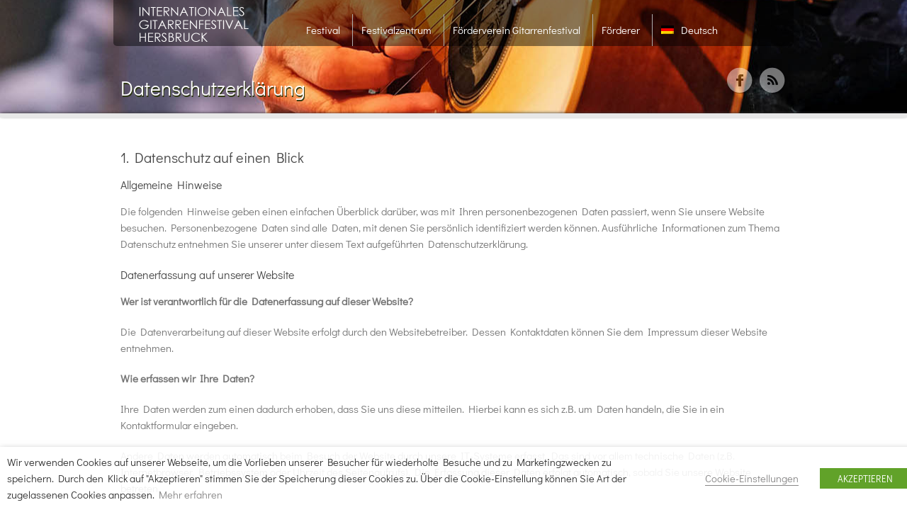

--- FILE ---
content_type: text/html; charset=UTF-8
request_url: https://gitarre-hersbruck.de/datenschutzerklaerung/
body_size: 24883
content:

<!DOCTYPE html>
<!--[if lt IE 7 ]><html class="ie ie6" lang="en"> <![endif]-->
<!--[if IE 7 ]><html class="ie ie7" lang="en"> <![endif]-->
<!--[if IE 8 ]><html class="ie ie8" lang="en"> <![endif]-->
<!--[if (gte IE 9)|!(IE)]><!--><html lang="de-DE"> <!--<![endif]-->
<head>

	<!-- Basic Page Needs
  ================================================== -->
	<meta charset="utf-8" />
	<title>Datenschutzerklärung | Gitarrenfestival Hersbruck</title>

	<!--[if lt IE 9]>
		<script src="https://html5shim.googlecode.com/svn/trunk/html5.js"></script>
	<![endif]-->

	<!-- CSS
  ================================================== -->
	<link rel="stylesheet" href="https://gitarre-hersbruck.de/wp-content/themes/wifo/style.css" type="text/css" />

				<meta name="viewport" content="width=device-width, initial-scale=1, maximum-scale=1">
		<link rel="stylesheet" href="https://gitarre-hersbruck.de/wp-content/themes/wifo/stylesheet/skeleton-responsive.css">
		<link rel="stylesheet" href="https://gitarre-hersbruck.de/wp-content/themes/wifo/stylesheet/layout-responsive.css">
	
	<!--[if lt IE 9]>
		<link rel="stylesheet" href="https://gitarre-hersbruck.de/wp-content/themes/wifo/stylesheet/ie-style.php?path=https://gitarre-hersbruck.de/wp-content/themes/wifo" type="text/css" media="screen, projection" />
	<![endif]-->
	<!--[if IE 7]>
		<link rel="stylesheet" href="https://gitarre-hersbruck.de/wp-content/themes/wifo/stylesheet/ie7-style.css" />
	<![endif]-->

	<!-- Favicon
   ================================================== -->
	
	<!-- Start WP_HEAD
   ================================================== -->

	<meta name='robots' content='max-image-preview:large' />
<link rel="alternate" hreflang="de" href="https://gitarre-hersbruck.de/datenschutzerklaerung/" />
<link rel="alternate" hreflang="en" href="https://gitarre-hersbruck.de/en/privacy-policy/" />
<link rel='dns-prefetch' href='//use.fontawesome.com' />
<link rel="alternate" type="application/rss+xml" title="Gitarrenfestival Hersbruck &raquo; Feed" href="https://gitarre-hersbruck.de/feed/" />
<link rel="alternate" type="application/rss+xml" title="Gitarrenfestival Hersbruck &raquo; Kommentar-Feed" href="https://gitarre-hersbruck.de/comments/feed/" />
<script type="text/javascript">
window._wpemojiSettings = {"baseUrl":"https:\/\/s.w.org\/images\/core\/emoji\/14.0.0\/72x72\/","ext":".png","svgUrl":"https:\/\/s.w.org\/images\/core\/emoji\/14.0.0\/svg\/","svgExt":".svg","source":{"concatemoji":"https:\/\/gitarre-hersbruck.de\/wp-includes\/js\/wp-emoji-release.min.js?ver=6.2.6"}};
/*! This file is auto-generated */
!function(e,a,t){var n,r,o,i=a.createElement("canvas"),p=i.getContext&&i.getContext("2d");function s(e,t){p.clearRect(0,0,i.width,i.height),p.fillText(e,0,0);e=i.toDataURL();return p.clearRect(0,0,i.width,i.height),p.fillText(t,0,0),e===i.toDataURL()}function c(e){var t=a.createElement("script");t.src=e,t.defer=t.type="text/javascript",a.getElementsByTagName("head")[0].appendChild(t)}for(o=Array("flag","emoji"),t.supports={everything:!0,everythingExceptFlag:!0},r=0;r<o.length;r++)t.supports[o[r]]=function(e){if(p&&p.fillText)switch(p.textBaseline="top",p.font="600 32px Arial",e){case"flag":return s("\ud83c\udff3\ufe0f\u200d\u26a7\ufe0f","\ud83c\udff3\ufe0f\u200b\u26a7\ufe0f")?!1:!s("\ud83c\uddfa\ud83c\uddf3","\ud83c\uddfa\u200b\ud83c\uddf3")&&!s("\ud83c\udff4\udb40\udc67\udb40\udc62\udb40\udc65\udb40\udc6e\udb40\udc67\udb40\udc7f","\ud83c\udff4\u200b\udb40\udc67\u200b\udb40\udc62\u200b\udb40\udc65\u200b\udb40\udc6e\u200b\udb40\udc67\u200b\udb40\udc7f");case"emoji":return!s("\ud83e\udef1\ud83c\udffb\u200d\ud83e\udef2\ud83c\udfff","\ud83e\udef1\ud83c\udffb\u200b\ud83e\udef2\ud83c\udfff")}return!1}(o[r]),t.supports.everything=t.supports.everything&&t.supports[o[r]],"flag"!==o[r]&&(t.supports.everythingExceptFlag=t.supports.everythingExceptFlag&&t.supports[o[r]]);t.supports.everythingExceptFlag=t.supports.everythingExceptFlag&&!t.supports.flag,t.DOMReady=!1,t.readyCallback=function(){t.DOMReady=!0},t.supports.everything||(n=function(){t.readyCallback()},a.addEventListener?(a.addEventListener("DOMContentLoaded",n,!1),e.addEventListener("load",n,!1)):(e.attachEvent("onload",n),a.attachEvent("onreadystatechange",function(){"complete"===a.readyState&&t.readyCallback()})),(e=t.source||{}).concatemoji?c(e.concatemoji):e.wpemoji&&e.twemoji&&(c(e.twemoji),c(e.wpemoji)))}(window,document,window._wpemojiSettings);
</script>
<style type="text/css">
img.wp-smiley,
img.emoji {
	display: inline !important;
	border: none !important;
	box-shadow: none !important;
	height: 1em !important;
	width: 1em !important;
	margin: 0 0.07em !important;
	vertical-align: -0.1em !important;
	background: none !important;
	padding: 0 !important;
}
</style>
	<link rel='stylesheet' id='wp-block-library-css' href='https://gitarre-hersbruck.de/wp-includes/css/dist/block-library/style.min.css?ver=6.2.6' type='text/css' media='all' />
<link rel='stylesheet' id='classic-theme-styles-css' href='https://gitarre-hersbruck.de/wp-includes/css/classic-themes.min.css?ver=6.2.6' type='text/css' media='all' />
<style id='global-styles-inline-css' type='text/css'>
body{--wp--preset--color--black: #000000;--wp--preset--color--cyan-bluish-gray: #abb8c3;--wp--preset--color--white: #ffffff;--wp--preset--color--pale-pink: #f78da7;--wp--preset--color--vivid-red: #cf2e2e;--wp--preset--color--luminous-vivid-orange: #ff6900;--wp--preset--color--luminous-vivid-amber: #fcb900;--wp--preset--color--light-green-cyan: #7bdcb5;--wp--preset--color--vivid-green-cyan: #00d084;--wp--preset--color--pale-cyan-blue: #8ed1fc;--wp--preset--color--vivid-cyan-blue: #0693e3;--wp--preset--color--vivid-purple: #9b51e0;--wp--preset--gradient--vivid-cyan-blue-to-vivid-purple: linear-gradient(135deg,rgba(6,147,227,1) 0%,rgb(155,81,224) 100%);--wp--preset--gradient--light-green-cyan-to-vivid-green-cyan: linear-gradient(135deg,rgb(122,220,180) 0%,rgb(0,208,130) 100%);--wp--preset--gradient--luminous-vivid-amber-to-luminous-vivid-orange: linear-gradient(135deg,rgba(252,185,0,1) 0%,rgba(255,105,0,1) 100%);--wp--preset--gradient--luminous-vivid-orange-to-vivid-red: linear-gradient(135deg,rgba(255,105,0,1) 0%,rgb(207,46,46) 100%);--wp--preset--gradient--very-light-gray-to-cyan-bluish-gray: linear-gradient(135deg,rgb(238,238,238) 0%,rgb(169,184,195) 100%);--wp--preset--gradient--cool-to-warm-spectrum: linear-gradient(135deg,rgb(74,234,220) 0%,rgb(151,120,209) 20%,rgb(207,42,186) 40%,rgb(238,44,130) 60%,rgb(251,105,98) 80%,rgb(254,248,76) 100%);--wp--preset--gradient--blush-light-purple: linear-gradient(135deg,rgb(255,206,236) 0%,rgb(152,150,240) 100%);--wp--preset--gradient--blush-bordeaux: linear-gradient(135deg,rgb(254,205,165) 0%,rgb(254,45,45) 50%,rgb(107,0,62) 100%);--wp--preset--gradient--luminous-dusk: linear-gradient(135deg,rgb(255,203,112) 0%,rgb(199,81,192) 50%,rgb(65,88,208) 100%);--wp--preset--gradient--pale-ocean: linear-gradient(135deg,rgb(255,245,203) 0%,rgb(182,227,212) 50%,rgb(51,167,181) 100%);--wp--preset--gradient--electric-grass: linear-gradient(135deg,rgb(202,248,128) 0%,rgb(113,206,126) 100%);--wp--preset--gradient--midnight: linear-gradient(135deg,rgb(2,3,129) 0%,rgb(40,116,252) 100%);--wp--preset--duotone--dark-grayscale: url('#wp-duotone-dark-grayscale');--wp--preset--duotone--grayscale: url('#wp-duotone-grayscale');--wp--preset--duotone--purple-yellow: url('#wp-duotone-purple-yellow');--wp--preset--duotone--blue-red: url('#wp-duotone-blue-red');--wp--preset--duotone--midnight: url('#wp-duotone-midnight');--wp--preset--duotone--magenta-yellow: url('#wp-duotone-magenta-yellow');--wp--preset--duotone--purple-green: url('#wp-duotone-purple-green');--wp--preset--duotone--blue-orange: url('#wp-duotone-blue-orange');--wp--preset--font-size--small: 13px;--wp--preset--font-size--medium: 20px;--wp--preset--font-size--large: 36px;--wp--preset--font-size--x-large: 42px;--wp--preset--spacing--20: 0.44rem;--wp--preset--spacing--30: 0.67rem;--wp--preset--spacing--40: 1rem;--wp--preset--spacing--50: 1.5rem;--wp--preset--spacing--60: 2.25rem;--wp--preset--spacing--70: 3.38rem;--wp--preset--spacing--80: 5.06rem;--wp--preset--shadow--natural: 6px 6px 9px rgba(0, 0, 0, 0.2);--wp--preset--shadow--deep: 12px 12px 50px rgba(0, 0, 0, 0.4);--wp--preset--shadow--sharp: 6px 6px 0px rgba(0, 0, 0, 0.2);--wp--preset--shadow--outlined: 6px 6px 0px -3px rgba(255, 255, 255, 1), 6px 6px rgba(0, 0, 0, 1);--wp--preset--shadow--crisp: 6px 6px 0px rgba(0, 0, 0, 1);}:where(.is-layout-flex){gap: 0.5em;}body .is-layout-flow > .alignleft{float: left;margin-inline-start: 0;margin-inline-end: 2em;}body .is-layout-flow > .alignright{float: right;margin-inline-start: 2em;margin-inline-end: 0;}body .is-layout-flow > .aligncenter{margin-left: auto !important;margin-right: auto !important;}body .is-layout-constrained > .alignleft{float: left;margin-inline-start: 0;margin-inline-end: 2em;}body .is-layout-constrained > .alignright{float: right;margin-inline-start: 2em;margin-inline-end: 0;}body .is-layout-constrained > .aligncenter{margin-left: auto !important;margin-right: auto !important;}body .is-layout-constrained > :where(:not(.alignleft):not(.alignright):not(.alignfull)){max-width: var(--wp--style--global--content-size);margin-left: auto !important;margin-right: auto !important;}body .is-layout-constrained > .alignwide{max-width: var(--wp--style--global--wide-size);}body .is-layout-flex{display: flex;}body .is-layout-flex{flex-wrap: wrap;align-items: center;}body .is-layout-flex > *{margin: 0;}:where(.wp-block-columns.is-layout-flex){gap: 2em;}.has-black-color{color: var(--wp--preset--color--black) !important;}.has-cyan-bluish-gray-color{color: var(--wp--preset--color--cyan-bluish-gray) !important;}.has-white-color{color: var(--wp--preset--color--white) !important;}.has-pale-pink-color{color: var(--wp--preset--color--pale-pink) !important;}.has-vivid-red-color{color: var(--wp--preset--color--vivid-red) !important;}.has-luminous-vivid-orange-color{color: var(--wp--preset--color--luminous-vivid-orange) !important;}.has-luminous-vivid-amber-color{color: var(--wp--preset--color--luminous-vivid-amber) !important;}.has-light-green-cyan-color{color: var(--wp--preset--color--light-green-cyan) !important;}.has-vivid-green-cyan-color{color: var(--wp--preset--color--vivid-green-cyan) !important;}.has-pale-cyan-blue-color{color: var(--wp--preset--color--pale-cyan-blue) !important;}.has-vivid-cyan-blue-color{color: var(--wp--preset--color--vivid-cyan-blue) !important;}.has-vivid-purple-color{color: var(--wp--preset--color--vivid-purple) !important;}.has-black-background-color{background-color: var(--wp--preset--color--black) !important;}.has-cyan-bluish-gray-background-color{background-color: var(--wp--preset--color--cyan-bluish-gray) !important;}.has-white-background-color{background-color: var(--wp--preset--color--white) !important;}.has-pale-pink-background-color{background-color: var(--wp--preset--color--pale-pink) !important;}.has-vivid-red-background-color{background-color: var(--wp--preset--color--vivid-red) !important;}.has-luminous-vivid-orange-background-color{background-color: var(--wp--preset--color--luminous-vivid-orange) !important;}.has-luminous-vivid-amber-background-color{background-color: var(--wp--preset--color--luminous-vivid-amber) !important;}.has-light-green-cyan-background-color{background-color: var(--wp--preset--color--light-green-cyan) !important;}.has-vivid-green-cyan-background-color{background-color: var(--wp--preset--color--vivid-green-cyan) !important;}.has-pale-cyan-blue-background-color{background-color: var(--wp--preset--color--pale-cyan-blue) !important;}.has-vivid-cyan-blue-background-color{background-color: var(--wp--preset--color--vivid-cyan-blue) !important;}.has-vivid-purple-background-color{background-color: var(--wp--preset--color--vivid-purple) !important;}.has-black-border-color{border-color: var(--wp--preset--color--black) !important;}.has-cyan-bluish-gray-border-color{border-color: var(--wp--preset--color--cyan-bluish-gray) !important;}.has-white-border-color{border-color: var(--wp--preset--color--white) !important;}.has-pale-pink-border-color{border-color: var(--wp--preset--color--pale-pink) !important;}.has-vivid-red-border-color{border-color: var(--wp--preset--color--vivid-red) !important;}.has-luminous-vivid-orange-border-color{border-color: var(--wp--preset--color--luminous-vivid-orange) !important;}.has-luminous-vivid-amber-border-color{border-color: var(--wp--preset--color--luminous-vivid-amber) !important;}.has-light-green-cyan-border-color{border-color: var(--wp--preset--color--light-green-cyan) !important;}.has-vivid-green-cyan-border-color{border-color: var(--wp--preset--color--vivid-green-cyan) !important;}.has-pale-cyan-blue-border-color{border-color: var(--wp--preset--color--pale-cyan-blue) !important;}.has-vivid-cyan-blue-border-color{border-color: var(--wp--preset--color--vivid-cyan-blue) !important;}.has-vivid-purple-border-color{border-color: var(--wp--preset--color--vivid-purple) !important;}.has-vivid-cyan-blue-to-vivid-purple-gradient-background{background: var(--wp--preset--gradient--vivid-cyan-blue-to-vivid-purple) !important;}.has-light-green-cyan-to-vivid-green-cyan-gradient-background{background: var(--wp--preset--gradient--light-green-cyan-to-vivid-green-cyan) !important;}.has-luminous-vivid-amber-to-luminous-vivid-orange-gradient-background{background: var(--wp--preset--gradient--luminous-vivid-amber-to-luminous-vivid-orange) !important;}.has-luminous-vivid-orange-to-vivid-red-gradient-background{background: var(--wp--preset--gradient--luminous-vivid-orange-to-vivid-red) !important;}.has-very-light-gray-to-cyan-bluish-gray-gradient-background{background: var(--wp--preset--gradient--very-light-gray-to-cyan-bluish-gray) !important;}.has-cool-to-warm-spectrum-gradient-background{background: var(--wp--preset--gradient--cool-to-warm-spectrum) !important;}.has-blush-light-purple-gradient-background{background: var(--wp--preset--gradient--blush-light-purple) !important;}.has-blush-bordeaux-gradient-background{background: var(--wp--preset--gradient--blush-bordeaux) !important;}.has-luminous-dusk-gradient-background{background: var(--wp--preset--gradient--luminous-dusk) !important;}.has-pale-ocean-gradient-background{background: var(--wp--preset--gradient--pale-ocean) !important;}.has-electric-grass-gradient-background{background: var(--wp--preset--gradient--electric-grass) !important;}.has-midnight-gradient-background{background: var(--wp--preset--gradient--midnight) !important;}.has-small-font-size{font-size: var(--wp--preset--font-size--small) !important;}.has-medium-font-size{font-size: var(--wp--preset--font-size--medium) !important;}.has-large-font-size{font-size: var(--wp--preset--font-size--large) !important;}.has-x-large-font-size{font-size: var(--wp--preset--font-size--x-large) !important;}
.wp-block-navigation a:where(:not(.wp-element-button)){color: inherit;}
:where(.wp-block-columns.is-layout-flex){gap: 2em;}
.wp-block-pullquote{font-size: 1.5em;line-height: 1.6;}
</style>
<link rel='stylesheet' id='cookie-law-info-css' href='https://gitarre-hersbruck.de/wp-content/plugins/webtoffee-gdpr-cookie-consent/public/css/cookie-law-info-public.css?ver=2.2.3' type='text/css' media='all' />
<link rel='stylesheet' id='cookie-law-info-gdpr-css' href='https://gitarre-hersbruck.de/wp-content/plugins/webtoffee-gdpr-cookie-consent/public/css/cookie-law-info-gdpr.css?ver=2.2.3' type='text/css' media='all' />
<link rel='stylesheet' id='wpml-legacy-horizontal-list-0-css' href='//gitarre-hersbruck.de/wp-content/plugins/sitepress-multilingual-cms/templates/language-switchers/legacy-list-horizontal/style.css?ver=1' type='text/css' media='all' />
<link rel='stylesheet' id='wpml-menu-item-0-css' href='//gitarre-hersbruck.de/wp-content/plugins/sitepress-multilingual-cms/templates/language-switchers/menu-item/style.css?ver=1' type='text/css' media='all' />
<link rel='stylesheet' id='font-awesome-official-css' href='https://use.fontawesome.com/releases/v5.11.2/css/all.css' type='text/css' media='all' integrity="sha384-KA6wR/X5RY4zFAHpv/CnoG2UW1uogYfdnP67Uv7eULvTveboZJg0qUpmJZb5VqzN" crossorigin="anonymous" />
<link rel='stylesheet' id='font-awesome-official-v4shim-css' href='https://use.fontawesome.com/releases/v5.11.2/css/v4-shims.css' type='text/css' media='all' integrity="sha384-/EdpJd7d6gGFiQ/vhh7iOjiZdf4+6K4al/XrX6FxxZwDSrAdWxAynr4p/EA/vyPQ" crossorigin="anonymous" />
<style id='font-awesome-official-v4shim-inline-css' type='text/css'>
@font-face {
    font-family: "FontAwesome";
    src: url("https://use.fontawesome.com/releases/v5.11.2/webfonts/fa-brands-400.eot"),
         url("https://use.fontawesome.com/releases/v5.11.2/webfonts/fa-brands-400.eot?#iefix") format("embedded-opentype"),
         url("https://use.fontawesome.com/releases/v5.11.2/webfonts/fa-brands-400.woff2") format("woff2"),
         url("https://use.fontawesome.com/releases/v5.11.2/webfonts/fa-brands-400.woff") format("woff"),
         url("https://use.fontawesome.com/releases/v5.11.2/webfonts/fa-brands-400.ttf") format("truetype"),
         url("https://use.fontawesome.com/releases/v5.11.2/webfonts/fa-brands-400.svg#fontawesome") format("svg");
}

@font-face {
    font-family: "FontAwesome";
    src: url("https://use.fontawesome.com/releases/v5.11.2/webfonts/fa-solid-900.eot"),
         url("https://use.fontawesome.com/releases/v5.11.2/webfonts/fa-solid-900.eot?#iefix") format("embedded-opentype"),
         url("https://use.fontawesome.com/releases/v5.11.2/webfonts/fa-solid-900.woff2") format("woff2"),
         url("https://use.fontawesome.com/releases/v5.11.2/webfonts/fa-solid-900.woff") format("woff"),
         url("https://use.fontawesome.com/releases/v5.11.2/webfonts/fa-solid-900.ttf") format("truetype"),
         url("https://use.fontawesome.com/releases/v5.11.2/webfonts/fa-solid-900.svg#fontawesome") format("svg");
}

@font-face {
    font-family: "FontAwesome";
    src: url("https://use.fontawesome.com/releases/v5.11.2/webfonts/fa-regular-400.eot"),
         url("https://use.fontawesome.com/releases/v5.11.2/webfonts/fa-regular-400.eot?#iefix") format("embedded-opentype"),
         url("https://use.fontawesome.com/releases/v5.11.2/webfonts/fa-regular-400.woff2") format("woff2"),
         url("https://use.fontawesome.com/releases/v5.11.2/webfonts/fa-regular-400.woff") format("woff"),
         url("https://use.fontawesome.com/releases/v5.11.2/webfonts/fa-regular-400.ttf") format("truetype"),
         url("https://use.fontawesome.com/releases/v5.11.2/webfonts/fa-regular-400.svg#fontawesome") format("svg");
    unicode-range: U+F004-F005,U+F007,U+F017,U+F022,U+F024,U+F02E,U+F03E,U+F044,U+F057-F059,U+F06E,U+F070,U+F075,U+F07B-F07C,U+F080,U+F086,U+F089,U+F094,U+F09D,U+F0A0,U+F0A4-F0A7,U+F0C5,U+F0C7-F0C8,U+F0E0,U+F0EB,U+F0F3,U+F0F8,U+F0FE,U+F111,U+F118-F11A,U+F11C,U+F133,U+F144,U+F146,U+F14A,U+F14D-F14E,U+F150-F152,U+F15B-F15C,U+F164-F165,U+F185-F186,U+F191-F192,U+F1AD,U+F1C1-F1C9,U+F1CD,U+F1D8,U+F1E3,U+F1EA,U+F1F6,U+F1F9,U+F20A,U+F247-F249,U+F24D,U+F254-F25B,U+F25D,U+F267,U+F271-F274,U+F279,U+F28B,U+F28D,U+F2B5-F2B6,U+F2B9,U+F2BB,U+F2BD,U+F2C1-F2C2,U+F2D0,U+F2D2,U+F2DC,U+F2ED,U+F328,U+F358-F35B,U+F3A5,U+F3D1,U+F410,U+F4AD;
}
</style>
<link rel='stylesheet' id='ubermenu-basic-css' href='https://gitarre-hersbruck.de/wp-content/plugins/ubermenu/styles/basic.css?ver=2.2.2.0' type='text/css' media='all' />
<link rel='stylesheet' id='ubermenu-generated-skin-css' href='https://gitarre-hersbruck.de/wp-content/plugins/ubermenu/stylegenerator/skin.css?ver=2.2.2.0' type='text/css' media='all' />
<link rel='stylesheet' id='superfish-css' href='https://gitarre-hersbruck.de/wp-content/themes/wifo/stylesheet/superfish.css?ver=6.2.6' type='text/css' media='all' />
<link rel='stylesheet' id='prettyPhoto-css' href='https://gitarre-hersbruck.de/wp-content/themes/wifo/stylesheet/prettyPhoto.css?ver=6.2.6' type='text/css' media='all' />
<script>if (document.location.protocol != "https:") {document.location = document.URL.replace(/^http:/i, "https:");}</script><script type='text/javascript' src='https://gitarre-hersbruck.de/wp-includes/js/jquery/jquery.min.js?ver=3.6.4' id='jquery-core-js'></script>
<script type='text/javascript' src='https://gitarre-hersbruck.de/wp-includes/js/jquery/jquery-migrate.min.js?ver=3.4.0' id='jquery-migrate-js'></script>
<script type='text/javascript' id='cookie-law-info-js-extra'>
/* <![CDATA[ */
var Cli_Data = {"nn_cookie_ids":["PHPSESSID","test_cookie"],"non_necessary_cookies":{"necessary":["PHPSESSID"],"non-necessary":["test_cookie"]},"cookielist":{"necessary":{"0":{"ID":2346,"post_author":"1","post_date":"2019-12-20 14:52:14","post_date_gmt":"2019-12-20 13:52:14","post_content":"This cookie is native to PHP applications. The cookie is used to store and identify a users' unique session ID for the purpose of managing user session on the website. The cookie is a session cookies and is deleted when all the browser windows are closed.","post_title":"PHPSESSID","post_excerpt":"PHPSESSID","post_status":"publish","comment_status":"closed","ping_status":"closed","post_password":"","post_name":"phpsessid","to_ping":"","pinged":"","post_modified":"2019-12-20 14:52:14","post_modified_gmt":"2019-12-20 13:52:14","post_content_filtered":"","post_parent":0,"guid":"https:\/\/gitarre-hersbruck.de\/cookielawinfo\/phpsessid\/","menu_order":0,"post_type":"cookielawinfo","post_mime_type":"","comment_count":"0","filter":"raw"},"1":{"ID":2342,"post_author":"1","post_date":"2019-12-20 14:01:29","post_date_gmt":"2019-12-20 13:01:29","post_content":"The cookie is set by the GDPR Cookie Consent plugin and is used to store whether or not user has consented to the use of cookies. It does not store any personal data.","post_title":"viewed_cookie_policy","post_excerpt":"","post_status":"publish","comment_status":"closed","ping_status":"closed","post_password":"","post_name":"viewed_cookie_policy","to_ping":"","pinged":"","post_modified":"2019-12-20 14:01:29","post_modified_gmt":"2019-12-20 13:01:29","post_content_filtered":"","post_parent":0,"guid":"https:\/\/gitarre-hersbruck.de\/cookielawinfo\/viewed_cookie_policy\/","menu_order":0,"post_type":"cookielawinfo","post_mime_type":"","comment_count":"0","filter":"raw"},"2":{"ID":2343,"post_author":"1","post_date":"2019-12-20 14:01:29","post_date_gmt":"2019-12-20 13:01:29","post_content":"This cookie is set by GDPR Cookie Consent plugin. The cookies is used to store the user consent for the cookies in the category \"Necessary\".","post_title":"cookielawinfo-checkbox-necessary","post_excerpt":"","post_status":"publish","comment_status":"closed","ping_status":"closed","post_password":"","post_name":"cookielawinfo-checkbox-necessary","to_ping":"","pinged":"","post_modified":"2019-12-20 14:01:29","post_modified_gmt":"2019-12-20 13:01:29","post_content_filtered":"","post_parent":0,"guid":"https:\/\/gitarre-hersbruck.de\/cookielawinfo\/cookielawinfo-checkbox-necessary\/","menu_order":0,"post_type":"cookielawinfo","post_mime_type":"","comment_count":"0","filter":"raw"},"3":{"ID":2344,"post_author":"1","post_date":"2019-12-20 14:01:29","post_date_gmt":"2019-12-20 13:01:29","post_content":"This cookie is set by GDPR Cookie Consent plugin. The cookies is used to store the user consent for the cookies in the category \"Non Necessary\".","post_title":"cookielawinfo-checkbox-non-necessary","post_excerpt":"","post_status":"publish","comment_status":"closed","ping_status":"closed","post_password":"","post_name":"cookielawinfo-checkbox-non-necessary","to_ping":"","pinged":"","post_modified":"2019-12-20 14:01:29","post_modified_gmt":"2019-12-20 13:01:29","post_content_filtered":"","post_parent":0,"guid":"https:\/\/gitarre-hersbruck.de\/cookielawinfo\/cookielawinfo-checkbox-non-necessary\/","menu_order":0,"post_type":"cookielawinfo","post_mime_type":"","comment_count":"0","filter":"raw"},"term_id":943,"name":"Notwendig","loadonstart":0,"defaultstate":"enabled"},"non-necessary":{"0":{"ID":2345,"post_author":"1","post_date":"2019-12-20 14:01:29","post_date_gmt":"2019-12-20 13:01:29","post_content":"","post_title":"test_cookie","post_excerpt":"","post_status":"publish","comment_status":"closed","ping_status":"closed","post_password":"","post_name":"test_cookie","to_ping":"","pinged":"","post_modified":"2019-12-20 14:01:29","post_modified_gmt":"2019-12-20 13:01:29","post_content_filtered":"","post_parent":0,"guid":"https:\/\/gitarre-hersbruck.de\/cookielawinfo\/test_cookie\/","menu_order":0,"post_type":"cookielawinfo","post_mime_type":"","comment_count":"0","filter":"raw"},"term_id":944,"name":"Irrelevant","loadonstart":0,"defaultstate":"disabled"}},"ajax_url":"https:\/\/gitarre-hersbruck.de\/wp-admin\/admin-ajax.php","current_lang":"de","security":"e404f7f079","eu_countries":["GB"],"geoIP":"disabled","consentVersion":"1","strictlyEnabled":["necessary","obligatoire"]};
var log_object = {"ajax_url":"https:\/\/gitarre-hersbruck.de\/wp-admin\/admin-ajax.php"};
/* ]]> */
</script>
<script type='text/javascript' src='https://gitarre-hersbruck.de/wp-content/plugins/webtoffee-gdpr-cookie-consent/public/js/cookie-law-info-public.js?ver=2.2.3' id='cookie-law-info-js'></script>
<script type='text/javascript' src='https://gitarre-hersbruck.de/wp-content/themes/wifo/javascript/jquery.fitvids.js?ver=1.0' id='fitvids-js'></script>
<link rel="https://api.w.org/" href="https://gitarre-hersbruck.de/wp-json/" /><link rel="alternate" type="application/json" href="https://gitarre-hersbruck.de/wp-json/wp/v2/pages/1793" /><link rel="EditURI" type="application/rsd+xml" title="RSD" href="https://gitarre-hersbruck.de/xmlrpc.php?rsd" />
<link rel="wlwmanifest" type="application/wlwmanifest+xml" href="https://gitarre-hersbruck.de/wp-includes/wlwmanifest.xml" />
<meta name="generator" content="WordPress 6.2.6" />
<link rel='shortlink' href='https://gitarre-hersbruck.de/?p=1793' />
<link rel="alternate" type="application/json+oembed" href="https://gitarre-hersbruck.de/wp-json/oembed/1.0/embed?url=https%3A%2F%2Fgitarre-hersbruck.de%2Fdatenschutzerklaerung%2F" />
<link rel="alternate" type="text/xml+oembed" href="https://gitarre-hersbruck.de/wp-json/oembed/1.0/embed?url=https%3A%2F%2Fgitarre-hersbruck.de%2Fdatenschutzerklaerung%2F&#038;format=xml" />
<meta name="generator" content="WPML ver:4.2.7.1 stt:1,3;" />
<!-- Favicon Rotator -->
<!-- End Favicon Rotator -->
<meta name="description" content="1. Datenschutz auf einen Blick Allgemeine Hinweise Die folgenden Hinweise geben einen einfachen Überblick darüber, was mit Ihren personenbezogenen Daten" />
<link rel="canonical" href="https://gitarre-hersbruck.de/datenschutzerklaerung/" />
<style type="text/css">
.google_map_canvas img {
	max-width: none;
}</style>
<script src='https://www.google.com/recaptcha/api.js'></script><style type="text/css">
/* Logo / Navigation
   ================================= */
.logo-wrapper{ 
	margin-top: 15px;
	margin-left: -40px;
	margin-bottom: -30px;
}  
.main-navigation-wrapper{ 
	margin-top: 13px;
	margin-right: 25px;
} 
  
/* Social Network
   ================================= */
.social-icon-wrapper{
	bottom: 27px;
}
   
/* Font Size
   ================================= */
h1{
	font-size: 30px;
}
h2{
	font-size: 20px;
}
h3{
	font-size: 16px;
}
h4{
	font-size: 14px;
}
h5{
	font-size: 12px;
}
h6{
	font-size: 10px;
}

/* Element Color
   ================================= */
   
html{
	background-color: #ffffff;
}
div.divider{
	border-color: #ececec;
}

/* Font Family 
  ================================= */
body{
	font-family: Didact Gothic;
}
.gdl-slider-font{
	font-family: Didact Gothic;
}
h1, h2, h3, h4, h5, h6, .gdl-title{
	font-family: Didact Gothic;
}
h1.stunning-text-title{
	font-family: Didact Gothic;
	color: #333333;
}
.stunning-text-caption{
	color: #666666;
}
.stunning-text-caption span{
	;
	background: #f3f3f3;
	
	-moz-box-shadow: 15px 0 0 #f3f3f3, -15px 0 0 #f3f3f3;
	-webkit-box-shadow: 15px 0 0 #f3f3f3, -15px 0 0 #f3f3f3;
	box-shadow: 15px 0 0 #f3f3f3, -15px 0 0 #f3f3f3;
}

.gdl-page-caption{
	font-family: Didact Gothic;
}


/* Font Color
   ================================= */
body{
	color: #777777 !important;
}
.footer-wrapper a{
	color: #ffffff;
}
a{
	color: #c90000;
}
.gdl-link-title{
	color: #c90000 !important;
}
a:hover{
	color: #ff3333;
}
.footer-wrapper a:hover{
	color: #cfcfcf;
}
.gdl-slider-title{
	color: #ffffff !important;
}  
.gdl-slider-caption, .nivo-caption{
	color: #b5b5b5 !important;
}  
h1, h2, h3, h4, h5, h6, .title-color{
	color: #494949;
}
.header-title-wrapper{
	background-color: #f3f3f3 !important;
}
.sidebar-title-color{
	color: #494949 !important;
}
.gdl-page-title{
	text-shadow: 1px 2px #2b360e !important;
	color: #ffffff !important;
}
.gdl-page-caption{
	color: #ffffff !important;
}
.gdl-blog-info-title{
	color: #303030 !important;
}

/* Post/Port Color
   ================================= */
   
.port-title-color,
.port-title-color a{
	color: #303030 !important;
}
.port-title-color a:hover{
	color: #4d4d4d !important;
}
ul#portfolio-item-filter{
	background-color: #f5f5f5 !important;
}
ul#portfolio-item-filter,
ul#portfolio-item-filter a{
	color: #838383 !important;
}
ul#portfolio-item-filter a:hover{
	color: #1c1c1c !important;
}
ul#portfolio-item-filter a.active{
	color: #1c1c1c !important;
}
.post-title-color{
	color: #303030 !important;
}
.post-title-color a:hover{
	color: #4d4d4d !important;
}
div.custom-sidebar #twitter_update_list, .blog-item0 .post-info-color a,
.post-info-color, div.custom-sidebar #twitter_update_list{
	color: #7b7b7b !important;
}

div.pagination a{ background-color: #f9f9f9; }

.about-author-wrapper{
	background-color: #f9f9f9 !important;
}

/* Column Service
   ================================= */
h2.column-service-title{
	color: #ef7f2c !important;
}

/* Footer Color
   ================================= */
div.footer-wrapper-gimmick{
	background: #ff5046;
}
.footer-widget-wrapper .custom-sidebar-title{ 
	color: #ffffff !important;
}
.footer-wrapper{ 
	background-color: #c90000 !important;
}
.footer-wrapper .gdl-divider,
.footer-wrapper .custom-sidebar.gdl-divider div,
.footer-wrapper .custom-sidebar.gdl-divider ul li{
	border-color: #3f362a !important;
}
.footer-wrapper, .footer-wrapper table th{
	color: #cfc2ae !important;
}
.footer-wrapper .post-info-color, .footer-wrapper div.custom-sidebar #twitter_update_list{
	color: #aba395 !important;
}
div.footer-wrapper div.contact-form-wrapper input[type="text"], 
div.footer-wrapper div.contact-form-wrapper input[type="password"], 
div.footer-wrapper div.contact-form-wrapper textarea, 
div.footer-wrapper div.custom-sidebar #search-text input[type="text"], 
div.footer-wrapper div.custom-sidebar .contact-widget-whole input, 
div.footer-wrapper div.custom-sidebar .contact-widget-whole textarea {
	color: #ccc2b6 !important; 
	background-color: #362d20 !important;
	border: 1px solid #362d20 !important;
}
div.footer-wrapper a.button, div.footer-wrapper button, div.footer-wrapper button:hover {
	color: #8f8982 !important; 
	background-color: #423626 !important;
}
div.copyright-wrapper{ 
	background-color: #990000 !important; 
	color: #ffffff !important;
}

/* Twitter
   ================================= */
.twitter-content, .twitter-content a{ 
	color: #898989 !important;
}
.twitter-date{
	color: #464646 !important;
}
/* Divider Color
   ================================= */
.scroll-top{ 
	color: #7c7c7c !important;
}
.gdl-divider,
.custom-sidebar.gdl-divider div,
.custom-sidebar.gdl-divider .custom-sidebar-title,
.custom-sidebar.gdl-divider ul li{
	border-color: #ececec !important;
}
table th{
	color: #666666;
	background-color: #f7f7f7;
}
table, table tr, table tr td, table tr th{
	border-color: #e5e5e5;
}

/* Testimonial Color
   ================================= */
.testimonial-content{
	color: #aaaaaa !important;
}
.testimonial-author-name{
	color: #000000 !important;
}
.testimonial-author-position{
	color: #7f7f7f !important;
}

/* Tabs Color
   ================================= */
ul.tabs{
	border-color: #dddddd !important;
}
ul.tabs li a {
	color: #666666 !important;
	background-color: #f5f5f5 !important;
	border-color: #dddddd !important;
}
ul.tabs li a.active {
	color: #111111 !important;
	background-color: #ffffff !important;
}

/* Featured Media
   ================================= */
h3.feature-media-title{ 
	color: #202020 !important;
}
div.feature-media-caption{ 
	color: #858585 !important;
}   
div.feature-media-content{ 
	color: #828282 !important;
}   

/* Header Color
   ================================= */
div.header-bottom-bar.slider-off{
	background-color: #e7e7e7;
}  
div.bottom-slider-top-bar,
div.header-bottom-bar{
	background-color: #ff5046;
}   
div.bottom-slider-wrapper{
	background-color: #EC1C2A;
}   
div.bottom-slider-wrapper h1, div.bottom-slider-wrapper h2, div.bottom-slider-wrapper h3,
div.bottom-slider-wrapper h4, div.bottom-slider-wrapper h5, div.bottom-slider-wrapper h6{
	color: #ffffff;
}
div.bottom-slider-wrapper{
	color: #ffffff;
}
div.bottom-slider-wrapper a{
	color: #ffffff;
}
div.bottom-slider-wrapper a:hover{
	color: #ffffff;
}
/* Navigation Color
   ================================= */
.navigation-wrapper .sf-menu li a{
	color: #ffffff !important;
}
.navigation-wrapper .sf-menu ul a,
.navigation-wrapper .sf-menu .current-menu-ancestor ul a,
.navigation-wrapper .sf-menu .current-menu-item ul a{
	color: #e6e6e6 !important;
}
.navigation-wrapper .sf-menu ul a:focus,
.navigation-wrapper .sf-menu ul a:active,
.navigation-wrapper .sf-menu ul a:hover,
.navigation-wrapper .sf-menu .current-menu-item ul a:focus,
.navigation-wrapper .sf-menu .current-menu-item ul a:active,
.navigation-wrapper .sf-menu .current-menu-item ul a:hover{
	color: #999999 !important;
}
.navigation-wrapper .sf-menu a:focus, 
.navigation-wrapper .sf-menu a:hover, 
.navigation-wrapper .sf-menu a:active{
	color: #d4d4d4 !important;
} 
.navigation-wrapper .sf-menu .current-menu-ancestor a,
.navigation-wrapper .sf-menu .current-menu-item a {
	color: #ffffff !important;
}
.navigation-wrapper .sf-menu ul .current-menu-ancestor a,
.navigation-wrapper .sf-menu ul .current-menu-item a {
	color: #999999 !important;
}


/* Button Color
   ================================= */
a.button, button, input[type="submit"], input[type="reset"], input[type="button"],
a.gdl-button{
	background-color: #C90000;
	color: #ffffff;
}

a.button:hover, button:hover, input[type="submit"]:hover, input[type="reset"]:hover, input[type="button"]:hover,
a.gdl-button:hover{
	color: #cccccc;
}
   
/* Price Item
   ================================= */   
div.gdl-price-item .gdl-divider{ 
	border-color: #ececec !important;
}
div.gdl-price-item .price-title{
	background-color: #e9e9e9 !important;
	color: #3a3a3a !important;
}
div.gdl-price-item .price-item.active .price-title{ 
	background-color: #5f5f5f !important;
	color: #ffffff !important;
}
div.gdl-price-item .price-tag{
	color: #3a3a3a !important;
}
div.gdl-price-item .price-item.active .price-tag{
		color: #ef7f2c !important;
}
div.gdl-price-item .price-item.active{
	border-top: 1px solid #ef7f2c !important;
}
/* Contact Form
   ================================= */
div.contact-form-wrapper input[type="text"], 
div.contact-form-wrapper input[type="password"],
div.contact-form-wrapper textarea,
div.custom-sidebar #search-text input[type="text"],
div.custom-sidebar .contact-widget-whole input, 
div.comment-wrapper input[type="text"], input[type="password"], div.comment-wrapper textarea,
div.custom-sidebar .contact-widget-whole textarea,
span.wpcf7-form-control-wrap input[type="text"], 
span.wpcf7-form-control-wrap input[type="password"], 
span.wpcf7-form-control-wrap textarea{
	color: #888888;
	background-color: #ffffff;
	border: 1px solid #cfcfcf;

	-webkit-box-shadow: #ececec 0px 1px 4px inset, #f8f8f8 -5px -5px 0px 0px, #f8f8f8 5px 5px 0px 0px, #f8f8f8 5px 0px 0px 0px, #f8f8f8 0px 5px 0px 0px, #f8f8f8 5px -5px 0px 0px, #f8f8f8 -5px 5px 0px 0px;
	box-shadow: #ececec 0px 1px 4px inset, #f8f8f8 -5px -5px 0px 0px, #f8f8f8 5px 5px 0px 0px, #f8f8f8 5px 0px 0px 0px, #f8f8f8 0px 5px 0px 0px, #f8f8f8 5px -5px 0px 0px, #f8f8f8 -5px 5px 0px 0px;
}

/* Icon Type (dark/light)
   ================================= */

div.single-port-next-nav .right-arrow{ background: url('https://gitarre-hersbruck.de/wp-content/themes/wifo/images/icon/dark/arrow-right.png') no-repeat; }
div.single-port-prev-nav .left-arrow{ background: url('https://gitarre-hersbruck.de/wp-content/themes/wifo/images/icon/dark/arrow-left.png') no-repeat; }

div.single-thumbnail-author,
div.archive-wrapper .blog-item .blog-thumbnail-author,
div.blog-item-holder .blog-item1 .blog-thumbnail-author,
div.blog-item-holder .blog-item2 .blog-thumbnail-author{ background: url('https://gitarre-hersbruck.de/wp-content/themes/wifo/images/icon/dark/author.png') no-repeat 0px 2px; }

div.single-thumbnail-date,
div.custom-sidebar .recent-post-widget-date,
div.archive-wrapper .blog-item .blog-thumbnail-date,
div.blog-item-holder .blog-item1 .blog-thumbnail-date,
div.blog-item-holder .blog-item2 .blog-thumbnail-date{ background: url('https://gitarre-hersbruck.de/wp-content/themes/wifo/images/icon/dark/calendar.png') no-repeat 0px 3px; }

div.single-thumbnail-comment,
div.archive-wrapper .blog-item .blog-thumbnail-comment,
div.blog-item-holder .blog-item1 .blog-thumbnail-comment,
div.blog-item-holder .blog-item2 .blog-thumbnail-comment,
div.custom-sidebar .recent-post-widget-comment-num{ background: url('https://gitarre-hersbruck.de/wp-content/themes/wifo/images/icon/dark/comment.png') no-repeat 0px 3px; }

div.single-thumbnail-tag,
div.archive-wrapper .blog-item .blog-thumbnail-tag,
div.blog-item-holder .blog-item1 .blog-thumbnail-tag,
div.blog-item-holder .blog-item2 .blog-thumbnail-tag{ background: url('https://gitarre-hersbruck.de/wp-content/themes/wifo/images/icon/dark/tag.png') no-repeat 0px 3px; }

div.custom-sidebar #searchsubmit,	
div.search-wrapper input[type="submit"]{ background: url('https://gitarre-hersbruck.de/wp-content/themes/wifo/images/icon/dark/find-17px.png') no-repeat center; }	

div.single-port-visit-website{ background: url('https://gitarre-hersbruck.de/wp-content/themes/wifo/images/icon/dark/link-small.png') no-repeat; }

span.accordion-head-image.active,
span.toggle-box-head-image.active{ background: url('https://gitarre-hersbruck.de/wp-content/themes/wifo/images/icon/dark/minus-24px.png'); }
span.accordion-head-image,
span.toggle-box-head-image{ background: url('https://gitarre-hersbruck.de/wp-content/themes/wifo/images/icon/dark/plus-24px.png'); }

div.jcarousellite-nav .prev, 
div.jcarousellite-nav .next{ background-image: url('https://gitarre-hersbruck.de/wp-content/themes/wifo/images/icon/dark/navigation-20px.png'); } 

div.testimonial-icon{ background: url("https://gitarre-hersbruck.de/wp-content/themes/wifo/images/icon/dark/quotes-18px.png"); }

div.custom-sidebar ul li{ background: url('https://gitarre-hersbruck.de/wp-content/themes/wifo/images/icon/dark/arrow4.png') no-repeat 0px 15px; }

/* Footer Icon Type
   ================================= */
div.footer-wrapper div.custom-sidebar ul li { background: url('https://gitarre-hersbruck.de/wp-content/themes/wifo/images/icon/light/arrow4.png') no-repeat 0px 15px; }
div.footer-wrapper div.custom-sidebar #searchsubmit { background: url('https://gitarre-hersbruck.de/wp-content/themes/wifo/images/icon/light/find-17px.png') no-repeat center; }
div.footer-wrapper div.custom-sidebar .recent-post-widget-comment-num { background: url('https://gitarre-hersbruck.de/wp-content/themes/wifo/images/icon/light/comment.png') no-repeat 0px 3px; }
div.footer-wrapper div.custom-sidebar .recent-post-widget-date{ background: url('https://gitarre-hersbruck.de/wp-content/themes/wifo/images/icon/light/calendar.png') no-repeat 0px 3px; }

/* Elements Shadow
   ================================= */

a.button, button, input[type="submit"], input[type="reset"], input[type="button"], 
a.gdl-button{
	-moz-box-shadow: 0px 1px 1px #888888;
	-webkit-box-shadow: 0px 1px 1px #888888;
	box-shadow: 0px 1px 1px #888888; 
}
</style>
<link rel="icon" href="https://gitarre-hersbruck.de/wp-content/uploads/2017/02/gitarre-1-32x32.png" sizes="32x32" />
<link rel="icon" href="https://gitarre-hersbruck.de/wp-content/uploads/2017/02/gitarre-1-192x192.png" sizes="192x192" />
<link rel="apple-touch-icon" href="https://gitarre-hersbruck.de/wp-content/uploads/2017/02/gitarre-1-180x180.png" />
<meta name="msapplication-TileImage" content="https://gitarre-hersbruck.de/wp-content/uploads/2017/02/gitarre-1-270x270.png" />

<!-- UberMenu CSS - Controlled through UberMenu Options Panel 
================================================================ -->
<style type="text/css" id="ubermenu-style-generator-css">
/* Image Text Padding */
#megaMenu .ss-nav-menu-with-img > a > .wpmega-link-title, #megaMenu .ss-nav-menu-with-img > a > .wpmega-link-description, #megaMenu .ss-nav-menu-with-img > a > .wpmega-item-description, #megaMenu .ss-nav-menu-with-img > span.um-anchoremulator > .wpmega-link-title, #megaMenu .ss-nav-menu-with-img > span.um-anchoremulator > .wpmega-link-description, #megaMenu .ss-nav-menu-with-img > span.um-anchoremulator > .wpmega-item-description{
  padding-left: 23px;
}	
</style>
<!-- end UberMenu CSS -->
		
					<style type="text/css" id="wp-custom-css">
			/*
Hier kannst du dein eigenes CSS einfügen.

Klicke auf das Hilfe-Symbol oben, um mehr zu lernen.
*/

#fleischmannlogo{
	padding-left: 40px;
	float: left;
}

#holmelogo{
	padding-left: 40px;
	float: left;
}

/* didact-gothic-regular - latin-ext_latin_greek-ext_greek_cyrillic-ext_cyrillic */
@font-face {
    font-family: 'Didact Gothic';
    font-style: normal;
    font-weight: 400;
    src: url('https://gitarre-hersbruck.de/fonts/didact-gothic-v19-latin-ext_latin_greek-ext_greek_cyrillic-ext_cyrillic-regular.eot'); /* IE9 Compat Modes */
    src: local(''),
         url('https://gitarre-hersbruck.de/fonts/didact-gothic-v19-latin-ext_latin_greek-ext_greek_cyrillic-ext_cyrillic-regular.eot?#iefix') format('embedded-opentype'), /* IE6-IE8 */
         url('https://gitarre-hersbruck.de/fonts/didact-gothic-v19-latin-ext_latin_greek-ext_greek_cyrillic-ext_cyrillic-regular.woff2') format('woff2'), /* Super Modern Browsers */
         url('https://gitarre-hersbruck.de/fonts/didact-gothic-v19-latin-ext_latin_greek-ext_greek_cyrillic-ext_cyrillic-regular.woff') format('woff'), /* Modern Browsers */
         url('https://gitarre-hersbruck.de/fonts/didact-gothic-v19-latin-ext_latin_greek-ext_greek_cyrillic-ext_cyrillic-regular.ttf') format('truetype'), /* Safari, Android, iOS */
         url('https://gitarre-hersbruck.de/fonts/didact-gothic-v19-latin-ext_latin_greek-ext_greek_cyrillic-ext_cyrillic-regular.svg#DidactGothic') format('svg'); /* Legacy iOS */
  }
  		</style>
		
	<!-- FB Thumbnail
   ================================================== -->
	</head>
<body data-rsssl=1 class="page-template-default page page-id-1793">
 <div class="body-wrapper">
		<div class="header-part-wrapper" style="background: url('https://gitarre-hersbruck.de/wp-content/themes/wifo/images/default-header.jpg') 50% 50% no-repeat; min-height: 170px">
		<div class="container navigation-container">
			<div class="header-wrapper">



				<!-- Get Logo -->
				<div class="logo-wrapper">
					<a href="https://gitarre-hersbruck.de/"><img src="https://gitarre-hersbruck.de/wp-content/uploads/2017/02/logo-white.png" alt=""/></a>				</div>


				<!-- Navigation -->

				<div class="navigation-wrapper">
<div id="megaMenu" class="megaMenuContainer megaMenu-nojs megaResponsive megaResponsiveToggle megaMenuHorizontal megaMenuOnClick wpmega-withjs wpmega-noconflict megaCenterMenubar megaClear"><div id="megaMenuToggle" class="megaMenuToggle">Navigation öffnen&nbsp; <span class="megaMenuToggle-icon"></span></div><ul id="megaUber" class="megaMenu" data-theme-location="ubermenu"><li id="menu-item-728" class="menu-item menu-item-type-post_type menu-item-object-page menu-item-home menu-item-has-children mega-with-sub ss-nav-menu-item-0 ss-nav-menu-item-depth-0 ss-nav-menu-mega ss-nav-menu-mega-fullWidth ss-nav-menu-mega-alignCenter"><a href="https://gitarre-hersbruck.de/"><span class="wpmega-link-title">Festival</span></a>
<ul class="sub-menu sub-menu-1">
<li id="menu-item-767" class="menu-item menu-item-type-custom menu-item-object-custom menu-item-has-children ss-nav-menu-item-depth-1 ss-nav-menu-notext ss-nav-menu-nolink">
	<ul class="sub-menu sub-menu-2">
<li id="menu-item-768" class="menu-item menu-item-type-custom menu-item-object-custom ss-nav-menu-item-depth-2 ss-nav-menu-nolink"><span class="um-anchoremulator" ><span class="wpmega-link-title"> </span></span></li><li id="menu-item-734" class="menu-item menu-item-type-post_type menu-item-object-page ss-nav-menu-item-depth-2"><a href="https://gitarre-hersbruck.de/startseite/grussworte/"><span class="wpmega-link-title">Grußworte</span></a></li><li id="menu-item-748" class="menu-item menu-item-type-post_type menu-item-object-page ss-nav-menu-item-depth-2"><a href="https://gitarre-hersbruck.de/galerie/"><span class="wpmega-link-title">Galerie</span></a></li><li id="menu-item-1584" class="menu-item menu-item-type-post_type menu-item-object-page ss-nav-menu-item-depth-2"><a href="https://gitarre-hersbruck.de/startseite/kuenstlerarchiv/"><span class="wpmega-link-title">Künstlerarchiv</span></a></li><li id="menu-item-1426" class="menu-item menu-item-type-post_type menu-item-object-page ss-nav-menu-item-depth-2"><a href="https://gitarre-hersbruck.de/kontakt/"><span class="wpmega-link-title">Kontakt</span></a></li>	</ul>
</li><li id="menu-item-735" class="menu-item menu-item-type-post_type menu-item-object-page menu-item-has-children ss-nav-menu-item-depth-1 ss-nav-menu-nolink"><span class="um-anchoremulator" ><span class="wpmega-link-title">Programm</span></span>
	<ul class="sub-menu sub-menu-2">
<li id="menu-item-736" class="menu-item menu-item-type-post_type menu-item-object-page ss-nav-menu-item-depth-2"><a href="https://gitarre-hersbruck.de/startseite/programm/konzerte/"><span class="wpmega-link-title">Konzerte</span></a></li><li id="menu-item-737" class="menu-item menu-item-type-post_type menu-item-object-page ss-nav-menu-item-depth-2"><a href="https://gitarre-hersbruck.de/startseite/programm/kuenstler/"><span class="wpmega-link-title">Künstler</span></a></li><li id="menu-item-738" class="menu-item menu-item-type-post_type menu-item-object-page ss-nav-menu-item-depth-2"><a href="https://gitarre-hersbruck.de/startseite/programm/tickets/"><span class="wpmega-link-title">Tickets</span></a></li><li id="menu-item-739" class="menu-item menu-item-type-post_type menu-item-object-page ss-nav-menu-item-depth-2"><a href="https://gitarre-hersbruck.de/startseite/programm/veranstaltungsorte/"><span class="wpmega-link-title">Veranstaltungsorte</span></a></li>	</ul>
</li><li id="menu-item-740" class="menu-item menu-item-type-post_type menu-item-object-page menu-item-has-children ss-nav-menu-item-depth-1 ss-nav-menu-nolink"><span class="um-anchoremulator" ><span class="wpmega-link-title">Unterricht</span></span>
	<ul class="sub-menu sub-menu-2">
<li id="menu-item-742" class="menu-item menu-item-type-post_type menu-item-object-page ss-nav-menu-item-depth-2"><a href="https://gitarre-hersbruck.de/startseite/unterricht/einzel-gruppenunterricht/"><span class="wpmega-link-title">Einzel- / Gruppenunterricht</span></a></li><li id="menu-item-743" class="menu-item menu-item-type-post_type menu-item-object-page ss-nav-menu-item-depth-2"><a href="https://gitarre-hersbruck.de/startseite/unterricht/hersbruck-musik-akademie/"><span class="wpmega-link-title">Hersbruck Musik Akademie</span></a></li><li id="menu-item-744" class="menu-item menu-item-type-post_type menu-item-object-page ss-nav-menu-item-depth-2"><a href="https://gitarre-hersbruck.de/startseite/unterricht/teilnahmebedingungen/"><span class="wpmega-link-title">Teilnahmebedingungen</span></a></li><li id="menu-item-745" class="menu-item menu-item-type-post_type menu-item-object-page ss-nav-menu-item-depth-2"><a href="https://gitarre-hersbruck.de/startseite/unterricht/teilnahmegebuehren/"><span class="wpmega-link-title">Teilnahmegebühren</span></a></li><li id="menu-item-2315" class="menu-item menu-item-type-post_type menu-item-object-page ss-nav-menu-item-depth-2"><a href="https://gitarre-hersbruck.de/startseite/unterricht/anmeldung-teilnehmer/"><span class="wpmega-link-title">Anmeldung Teilnehmer</span></a></li>	</ul>
</li><li id="menu-item-729" class="menu-item menu-item-type-post_type menu-item-object-page menu-item-has-children ss-nav-menu-item-depth-1 ss-nav-menu-nolink"><span class="um-anchoremulator" ><span class="wpmega-link-title">Aussteller</span></span>
	<ul class="sub-menu sub-menu-2">
<li id="menu-item-732" class="menu-item menu-item-type-post_type menu-item-object-page ss-nav-menu-item-depth-2"><a href="https://gitarre-hersbruck.de/startseite/aussteller/ausstellerinformationen/"><span class="wpmega-link-title">Ausstellerinformationen</span></a></li><li id="menu-item-731" class="menu-item menu-item-type-post_type menu-item-object-page ss-nav-menu-item-depth-2"><a href="https://gitarre-hersbruck.de/startseite/aussteller/ausstellergebuehren/"><span class="wpmega-link-title">Ausstellergebühren</span></a></li><li id="menu-item-733" class="menu-item menu-item-type-post_type menu-item-object-page ss-nav-menu-item-depth-2"><a href="https://gitarre-hersbruck.de/startseite/aussteller/ausstelleruebersicht/"><span class="wpmega-link-title">Ausstellerübersicht</span></a></li><li id="menu-item-2316" class="menu-item menu-item-type-post_type menu-item-object-page ss-nav-menu-item-depth-2"><a href="https://gitarre-hersbruck.de/startseite/aussteller/anmeldung-aussteller/"><span class="wpmega-link-title">Anmeldung Aussteller</span></a></li>	</ul>
</li></ul>
</li><li id="menu-item-746" class="menu-item menu-item-type-post_type menu-item-object-page ss-nav-menu-item-1 ss-nav-menu-item-depth-0 ss-nav-menu-mega ss-nav-menu-mega-alignCenter"><a href="https://gitarre-hersbruck.de/festivalzentrum/"><span class="wpmega-link-title">Festivalzentrum</span></a></li><li id="menu-item-747" class="menu-item menu-item-type-post_type menu-item-object-page menu-item-has-children mega-with-sub ss-nav-menu-item-2 ss-nav-menu-item-depth-0 ss-nav-menu-reg ss-nav-menu-nolink"><span class="um-anchoremulator" ><span class="wpmega-link-title">Förderverein Gitarrenfestival</span></span>
<ul class="sub-menu sub-menu-1">
<li id="menu-item-799" class="menu-item menu-item-type-post_type menu-item-object-page ss-nav-menu-item-depth-1"><a href="https://gitarre-hersbruck.de/foerderverein-gitarrenfestival/ueber-den-verein/"><span class="wpmega-link-title">Über den Verein</span></a></li><li id="menu-item-789" class="menu-item menu-item-type-post_type menu-item-object-page ss-nav-menu-item-depth-1"><a href="https://gitarre-hersbruck.de/foerderverein-gitarrenfestival/aktuelles/"><span class="wpmega-link-title">Aktuelles</span></a></li><li id="menu-item-790" class="menu-item menu-item-type-post_type menu-item-object-page ss-nav-menu-item-depth-1"><a href="https://gitarre-hersbruck.de/foerderverein-gitarrenfestival/satzung/"><span class="wpmega-link-title">Satzung</span></a></li><li id="menu-item-791" class="menu-item menu-item-type-post_type menu-item-object-page ss-nav-menu-item-depth-1"><a href="https://gitarre-hersbruck.de/foerderverein-gitarrenfestival/vorstand/"><span class="wpmega-link-title">Vorstand</span></a></li><li id="menu-item-3345" class="menu-item menu-item-type-post_type menu-item-object-page ss-nav-menu-item-depth-1"><a href="https://gitarre-hersbruck.de/foerderverein-gitarrenfestival/geschichte-des-festivals/"><span class="wpmega-link-title">Geschichte des Festivals</span></a></li></ul>
</li><li id="menu-item-749" class="menu-item menu-item-type-post_type menu-item-object-page ss-nav-menu-item-3 ss-nav-menu-item-depth-0 ss-nav-menu-mega ss-nav-menu-mega-alignCenter"><a href="https://gitarre-hersbruck.de/sponsoren-spender-foerderer/"><span class="wpmega-link-title">Förderer</span></a></li><li id="menu-item-wpml-ls-2-de" class="menu-item wpml-ls-slot-2 wpml-ls-item wpml-ls-item-de wpml-ls-current-language wpml-ls-menu-item wpml-ls-first-item menu-item-type-wpml_ls_menu_item menu-item-object-wpml_ls_menu_item menu-item-has-children mega-with-sub ss-nav-menu-item-4 ss-nav-menu-item-depth-0 ss-nav-menu-mega ss-nav-menu-mega-alignCenter"><a title="Deutsch" href="https://gitarre-hersbruck.de/datenschutzerklaerung/"><span class="wpmega-link-title"><img class="wpml-ls-flag" src="https://gitarre-hersbruck.de/wp-content/plugins/sitepress-multilingual-cms/res/flags/de.png" alt="de" title="Deutsch"><span class="wpml-ls-native">Deutsch</span></span></a>
<ul class="sub-menu sub-menu-1">
<li id="menu-item-wpml-ls-2-en" class="menu-item wpml-ls-slot-2 wpml-ls-item wpml-ls-item-en wpml-ls-menu-item wpml-ls-last-item menu-item-type-wpml_ls_menu_item menu-item-object-wpml_ls_menu_item ss-nav-menu-item-depth-1"><a title="English" href="https://gitarre-hersbruck.de/en/privacy-policy/"><span class="wpmega-link-title"><img class="wpml-ls-flag" src="https://gitarre-hersbruck.de/wp-content/plugins/sitepress-multilingual-cms/res/flags/en.png" alt="en" title="English"><span class="wpml-ls-native">English</span></span></a></li></ul>
</li></ul></div>					<div class="clear"></div>
				</div>
				<div class="clear"></div>
			</div> <!-- header-wrapper -->
<a href="https://gitarre-hersbruck.de/"><img src="/wp-content/themes/wifo/images/spacer.gif" class="spacer" alt=""></a>
		</div> <!-- container -->



		<div class="container page-title-wrapper"><div class="sixteen columns mb0"><h1 class="gdl-page-title gdl-title drucken">Datenschutzerklärung</h1><div class="gdl-page-caption"></div></div></div> 
		<!-- Print Social Icon -->
				<div class="container social-icon-container">
			<div class="social-icon-wrapper ">
   

				<div class="social-icon"><a href="https://www.facebook.com/Gitarrenfestival.Hersbruck/" target="_blank"><img src="https://gitarre-hersbruck.de/wp-content/themes/wifo/images/icon/dark/social/facebook.png" alt="facebook"/></a></div><div class="social-icon"><a href="/feed/" target="_blank"><img src="https://gitarre-hersbruck.de/wp-content/themes/wifo/images/icon/dark/social/rss.png" alt="rss"/></a></div>
			</div> <!-- Social Icon Wrapper -->
		</div> <!-- Conatiner -->
		
	</div> <!-- header-part-wrapper -->
	



	<div class="header-bottom-bar slider-off"></div>
	<div class="content-part-wrapper slider-off"  style=" background-image:
        linear-gradient(rgba(255, 255, 255, 1.0), rgba(255, 255, 255, 0.7)), 
        url(''); background-size: cover; background-attachment: fixed;" >
		<div class="container">
        <div class="content-wrapper ">

        <div class="page-wrapper">



            <div class='gdl-page-float-left'><div class='gdl-page-item'><div class="sixteen columns mt0"><div class="gdl-page-content"><h2>1. Datenschutz auf einen Blick</h2>
<h3>Allgemeine Hinweise</h3>
<p>Die folgenden Hinweise geben einen einfachen Überblick darüber, was mit Ihren personenbezogenen Daten passiert, wenn Sie unsere Website besuchen. Personenbezogene Daten sind alle Daten, mit denen Sie persönlich identifiziert werden können. Ausführliche Informationen zum Thema Datenschutz entnehmen Sie unserer unter diesem Text aufgeführten Datenschutzerklärung.</p>
<h3>Datenerfassung auf unserer Website</h3>
<p><strong>Wer ist verantwortlich für die Datenerfassung auf dieser Website?</strong></p>
<p>Die Datenverarbeitung auf dieser Website erfolgt durch den Websitebetreiber. Dessen Kontaktdaten können Sie dem Impressum dieser Website entnehmen.</p>
<p><strong>Wie erfassen wir Ihre Daten?</strong></p>
<p>Ihre Daten werden zum einen dadurch erhoben, dass Sie uns diese mitteilen. Hierbei kann es sich z.B. um Daten handeln, die Sie in ein Kontaktformular eingeben.</p>
<p>Andere Daten werden automatisch beim Besuch der Website durch unsere IT-Systeme erfasst. Das sind vor allem technische Daten (z.B. Internetbrowser, Betriebssystem oder Uhrzeit des Seitenaufrufs). Die Erfassung dieser Daten erfolgt automatisch, sobald Sie unsere Website betreten.</p>
<p><strong>Wofür nutzen wir Ihre Daten?</strong></p>
<p>Ein Teil der Daten wird erhoben, um eine fehlerfreie Bereitstellung der Website zu gewährleisten. Andere Daten können zur Analyse Ihres Nutzerverhaltens verwendet werden.</p>
<p><strong>Welche Rechte haben Sie bezüglich Ihrer Daten?</strong></p>
<p>Sie haben jederzeit das Recht unentgeltlich Auskunft über Herkunft, Empfänger und Zweck Ihrer gespeicherten personenbezogenen Daten zu erhalten. Sie haben außerdem ein Recht, die Berichtigung, Sperrung oder Löschung dieser Daten zu verlangen. Hierzu sowie zu weiteren Fragen zum Thema Datenschutz können Sie sich jederzeit unter der im Impressum angegebenen Adresse an uns wenden. Des Weiteren steht Ihnen ein Beschwerderecht bei der zuständigen Aufsichtsbehörde zu.</p>
<h3>Analyse-Tools und Tools von Drittanbietern</h3>
<p>Beim Besuch unserer Website kann Ihr Surf-Verhalten statistisch ausgewertet werden. Das geschieht vor allem mit Cookies und mit sogenannten Analyseprogrammen. Die Analyse Ihres Surf-Verhaltens erfolgt in der Regel anonym; das Surf-Verhalten kann nicht zu Ihnen zurückverfolgt werden. Sie können dieser Analyse widersprechen oder sie durch die Nichtbenutzung bestimmter Tools verhindern. Detaillierte Informationen dazu finden Sie in der folgenden Datenschutzerklärung.</p>
<p>Sie können dieser Analyse widersprechen. Über die Widerspruchsmöglichkeiten werden wir Sie in dieser Datenschutzerklärung informieren.</p>
<h2>2. Allgemeine Hinweise und Pflichtinformationen</h2>
<h3>Datenschutz</h3>
<p>Die Betreiber dieser Seiten nehmen den Schutz Ihrer persönlichen Daten sehr ernst. Wir behandeln Ihre personenbezogenen Daten vertraulich und entsprechend der gesetzlichen Datenschutzvorschriften sowie dieser Datenschutzerklärung.</p>
<p>Wenn Sie diese Website benutzen, werden verschiedene personenbezogene Daten erhoben. Personenbezogene Daten sind Daten, mit denen Sie persönlich identifiziert werden können. Die vorliegende Datenschutzerklärung erläutert, welche Daten wir erheben und wofür wir sie nutzen. Sie erläutert auch, wie und zu welchem Zweck das geschieht.</p>
<p>Wir weisen darauf hin, dass die Datenübertragung im Internet (z.B. bei der Kommunikation per E-Mail) Sicherheitslücken aufweisen kann. Ein lückenloser Schutz der Daten vor dem Zugriff durch Dritte ist nicht möglich.</p>
<h3>Hinweis zur verantwortlichen Stelle</h3>
<p>Die verantwortliche Stelle für die Datenverarbeitung auf dieser Website ist:</p>
<p>Stadt Hersbruck</p>
<p>Unterer Markt 1</p>
<p>91217 Hersbruck</p>
<p>Telefon: 09151 735 0</p>
<p>E-Mail: stadt@hersbruck.de</p>
<p>Verantwortliche Stelle ist die natürliche oder juristische Person, die allein oder gemeinsam mit anderen über die Zwecke und Mittel der Verarbeitung von personenbezogenen Daten (z.B. Namen, E-Mail-Adressen o. Ä.) entscheidet.</p>
<h3>Widerruf Ihrer Einwilligung zur Datenverarbeitung</h3>
<p>Viele Datenverarbeitungsvorgänge sind nur mit Ihrer ausdrücklichen Einwilligung möglich. Sie können eine bereits erteilte Einwilligung jederzeit widerrufen. Dazu reicht eine formlose Mitteilung per E-Mail an uns. Die Rechtmäßigkeit der bis zum Widerruf erfolgten Datenverarbeitung bleibt vom Widerruf unberührt.</p>
<h3>Beschwerderecht bei der zuständigen Aufsichtsbehörde</h3>
<p>Im Falle datenschutzrechtlicher Verstöße steht dem Betroffenen ein Beschwerderecht bei der zuständigen Aufsichtsbehörde zu. Zuständige Aufsichtsbehörde in datenschutzrechtlichen Fragen ist der Landesdatenschutzbeauftragte des Bundeslandes, in dem unser Unternehmen seinen Sitz hat. Eine Liste der Datenschutzbeauftragten sowie deren Kontaktdaten können folgendem Link entnommen werden: <a href="https://www.bfdi.bund.de/DE/Infothek/Anschriften_Links/anschriften_links-node.html" target="_blank" rel="noopener noreferrer">https://www.bfdi.bund.de/DE/Infothek/Anschriften_Links/anschriften_links-node.html</a>.</p>
<h3>Recht auf Datenübertragbarkeit</h3>
<p>Sie haben das Recht, Daten, die wir auf Grundlage Ihrer Einwilligung oder in Erfüllung eines Vertrags automatisiert verarbeiten, an sich oder an einen Dritten in einem gängigen, maschinenlesbaren Format aushändigen zu lassen. Sofern Sie die direkte Übertragung der Daten an einen anderen Verantwortlichen verlangen, erfolgt dies nur, soweit es technisch machbar ist.</p>
<h3>SSL- bzw. TLS-Verschlüsselung</h3>
<p>Diese Seite nutzt aus Sicherheitsgründen und zum Schutz der Übertragung vertraulicher Inhalte, wie zum Beispiel Bestellungen oder Anfragen, die Sie an uns als Seitenbetreiber senden, eine SSL-bzw. TLS-Verschlüsselung. Eine verschlüsselte Verbindung erkennen Sie daran, dass die Adresszeile des Browsers von “http://” auf “https://” wechselt und an dem Schloss-Symbol in Ihrer Browserzeile.</p>
<p>Wenn die SSL- bzw. TLS-Verschlüsselung aktiviert ist, können die Daten, die Sie an uns übermitteln, nicht von Dritten mitgelesen werden.</p>
<h3>Auskunft, Sperrung, Löschung</h3>
<p>Sie haben im Rahmen der geltenden gesetzlichen Bestimmungen jederzeit das Recht auf unentgeltliche Auskunft über Ihre gespeicherten personenbezogenen Daten, deren Herkunft und Empfänger und den Zweck der Datenverarbeitung und ggf. ein Recht auf Berichtigung, Sperrung oder Löschung dieser Daten. Hierzu sowie zu weiteren Fragen zum Thema personenbezogene Daten können Sie sich jederzeit unter der im Impressum angegebenen Adresse an uns wenden.</p>
<h2>3. Datenschutzbeauftragter</h2>
<h3>Gesetzlich vorgeschriebener Datenschutzbeauftragter</h3>
<p>Wir haben für unser Unternehmen einen Datenschutzbeauftragten bestellt.</p>
<p>Jens Schmidt</p>
<p>Landratsamt Nürnberger Land</p>
<p>Waldluststraße 1</p>
<p>91207 Lauf an der Pegnitz</p>
<p>Telefon: 09123 &#8211; 950 6190</p>
<p>E-Mail: jens.schmidt@nuernberger-land.de</p>
<h2>4. Datenerfassung auf unserer Website</h2>
<h3>Cookies</h3>
<p>Die Internetseiten verwenden teilweise so genannte Cookies. Cookies richten auf Ihrem Rechner keinen Schaden an und enthalten keine Viren. Cookies dienen dazu, unser Angebot nutzerfreundlicher, effektiver und sicherer zu machen. Cookies sind kleine Textdateien, die auf Ihrem Rechner abgelegt werden und die Ihr Browser speichert.</p>
<p>Die meisten der von uns verwendeten Cookies sind so genannte “Session-Cookies”. Sie werden nach Ende Ihres Besuchs automatisch gelöscht. Andere Cookies bleiben auf Ihrem Endgerät gespeichert bis Sie diese löschen. Diese Cookies ermöglichen es uns, Ihren Browser beim nächsten Besuch wiederzuerkennen.</p>
<p>Sie können Ihren Browser so einstellen, dass Sie über das Setzen von Cookies informiert werden und Cookies nur im Einzelfall erlauben, die Annahme von Cookies für bestimmte Fälle oder generell ausschließen sowie das automatische Löschen der Cookies beim Schließen des Browser aktivieren. Bei der Deaktivierung von Cookies kann die Funktionalität dieser Website eingeschränkt sein.</p>
<p>Cookies, die zur Durchführung des elektronischen Kommunikationsvorgangs oder zur Bereitstellung bestimmter, von Ihnen erwünschter Funktionen (z.B. Warenkorbfunktion) erforderlich sind, werden auf Grundlage von Art. 6 Abs. 1 lit. f DSGVO gespeichert. Der Websitebetreiber hat ein berechtigtes Interesse an der Speicherung von Cookies zur technisch fehlerfreien und optimierten Bereitstellung seiner Dienste. Soweit andere Cookies (z.B. Cookies zur Analyse Ihres Surfverhaltens) gespeichert werden, werden diese in dieser Datenschutzerklärung gesondert behandelt.</p>
<h3>Server-Log-Dateien</h3>
<p>Der Provider der Seiten erhebt und speichert automatisch Informationen in so genannten Server-Log-Dateien, die Ihr Browser automatisch an uns übermittelt. Dies sind:</p>
<ul>
<li>Browsertyp und Browserversion</li>
<li>verwendetes Betriebssystem</li>
<li>Referrer URL</li>
<li>Hostname des zugreifenden Rechners</li>
<li>Uhrzeit der Serveranfrage</li>
<li>IP-Adresse</li>
</ul>
<p>Eine Zusammenführung dieser Daten mit anderen Datenquellen wird nicht vorgenommen.</p>
<p>Grundlage für die Datenverarbeitung ist Art. 6 Abs. 1 lit. f DSGVO, der die Verarbeitung von Daten zur Erfüllung eines Vertrags oder vorvertraglicher Maßnahmen gestattet.</p>
<h3>Kontaktformular</h3>
<p>Wenn Sie uns per Kontaktformular Anfragen zukommen lassen, werden Ihre Angaben aus dem Anfrageformular inklusive der von Ihnen dort angegebenen Kontaktdaten zwecks Bearbeitung der Anfrage und für den Fall von Anschlussfragen bei uns gespeichert. Diese Daten geben wir nicht ohne Ihre Einwilligung weiter.</p>
<p>Die Verarbeitung der in das Kontaktformular eingegebenen Daten erfolgt somit ausschließlich auf Grundlage Ihrer Einwilligung (Art. 6 Abs. 1 lit. a DSGVO). Sie können diese Einwilligung jederzeit widerrufen. Dazu reicht eine formlose Mitteilung per E-Mail an uns. Die Rechtmäßigkeit der bis zum Widerruf erfolgten Datenverarbeitungsvorgänge bleibt vom Widerruf unberührt.</p>
<p>Die von Ihnen im Kontaktformular eingegebenen Daten verbleiben bei uns, bis Sie uns zur Löschung auffordern, Ihre Einwilligung zur Speicherung widerrufen oder der Zweck für die Datenspeicherung entfällt (z.B. nach abgeschlossener Bearbeitung Ihrer Anfrage). Zwingende gesetzliche Bestimmungen – insbesondere Aufbewahrungsfristen – bleiben unberührt.</p>
<h3>Registrierung auf dieser Website</h3>
<p>Sie können sich auf unserer Website registrieren, um zusätzliche Funktionen auf der Seite zu nutzen. Die dazu eingegebenen Daten verwenden wir nur zum Zwecke der Nutzung des jeweiligen Angebotes oder Dienstes, für den Sie sich registriert haben. Die bei der Registrierung abgefragten Pflichtangaben müssen vollständig angegeben werden. Anderenfalls werden wir die Registrierung ablehnen.</p>
<p>Für wichtige Änderungen etwa beim Angebotsumfang oder bei technisch notwendigen Änderungen nutzen wir die bei der Registrierung angegebene E-Mail-Adresse, um Sie auf diesem Wege zu informieren.</p>
<p>Die Verarbeitung der bei der Registrierung eingegebenen Daten erfolgt auf Grundlage Ihrer Einwilligung (Art. 6 Abs. 1 lit. a DSGVO). Sie können eine von Ihnen erteilte Einwilligung jederzeit widerrufen. Dazu reicht eine formlose Mitteilung per E-Mail an uns. Die Rechtmäßigkeit der bereits erfolgten Datenverarbeitung bleibt vom Widerruf unberührt.</p>
<p>Die bei der Registrierung erfassten Daten werden von uns gespeichert, solange Sie auf unserer Website registriert sind und werden anschließend gelöscht. Gesetzliche Aufbewahrungsfristen bleiben unberührt.</p>
<h3>Kommentarfunktion auf dieser Website</h3>
<p>Für die Kommentarfunktion auf dieser Seite werden neben Ihrem Kommentar auch Angaben zum Zeitpunkt der Erstellung des Kommentars, Ihre E-Mail-Adresse und, wenn Sie nicht anonym posten, der von Ihnen gewählte Nutzername gespeichert.</p>
<p><strong>Speicherung der IP-Adresse</strong></p>
<p>Unsere Kommentarfunktion speichert die IP-Adressen der Nutzer, die Kommentare verfassen. Da wir Kommentare auf unserer Seite nicht vor der Freischaltung prüfen, benötigen wir diese Daten, um im Falle von Rechtsverletzungen wie Beleidigungen oder Propaganda gegen den Verfasser vorgehen zu können.</p>
<p><strong>Abonnieren von Kommentaren</strong></p>
<p>Als Nutzer der Seite können Sie nach einer Anmeldung Kommentare abonnieren. Sie erhalten eine Bestätigungsemail, um zu prüfen, ob Sie der Inhaber der angegebenen E-Mail-Adresse sind. Sie können diese Funktion jederzeit über einen Link in den Info-Mails abbestellen. Die im Rahmen des Abonnierens von Kommentaren eingegebenen Daten werden in diesem Fall gelöscht; wenn Sie diese Daten für andere Zwecke und an anderer Stelle (z.B. Newsletterbestellung) an uns übermittelt haben, verbleiben die jedoch bei uns.</p>
<p><strong>Speicherdauer der Kommentare</strong></p>
<p>Die Kommentare und die damit verbundenen Daten (z.B. IP-Adresse) werden gespeichert und verbleiben auf unserer Website, bis der kommentierte Inhalt vollständig gelöscht wurde oder die Kommentare aus rechtlichen Gründen gelöscht werden müssen (z.B. beleidigende Kommentare).</p>
<p><strong>Rechtsgrundlage</strong></p>
<p>Die Speicherung der Kommentare erfolgt auf Grundlage Ihrer Einwilligung (Art. 6 Abs. 1 lit. a DSGVO). Sie können eine von Ihnen erteilte Einwilligung jederzeit widerrufen. Dazu reicht eine formlose Mitteilung per E-Mail an uns. Die Rechtmäßigkeit der bereits erfolgten Datenverarbeitungsvorgänge bleibt vom Widerruf unberührt.</p>
<h2>5. Soziale Medien</h2>
<h3>Inhalte teilen über Plugins (Facebook, Google+1, Twitter &amp; Co.)</h3>
<p>Die Inhalte auf unseren Seiten können datenschutzkonform in sozialen Netzwerken wie Facebook, Twitter oder Google+ geteilt werden. Diese Seite nutzt dafür das <a href="https://www.e-recht24.de/erecht24-safe-sharing.html#datenschutz" target="_blank" rel="noopener noreferrer">eRecht24 Safe Sharing Tool</a>. Dieses Tool stellt den direkten Kontakt zwischen den Netzwerken und Nutzern erst dann her, wenn der Nutzer aktiv auf einen dieser Button klickt.</p>
<p>Eine automatische Übertragung von Nutzerdaten an die Betreiber dieser Plattformen erfolgt durch dieses Tool nicht. Ist der Nutzer bei einem der sozialen Netzwerke angemeldet, erscheint bei der Nutzung der Social-Buttons von Facebook, Google+1, Twitter &amp; Co. ein Informations-Fenster, in dem der Nutzer den Text vor dem Absenden bestätigen kann.</p>
<p>Unsere Nutzer können die Inhalte dieser Seite datenschutzkonform in sozialen Netzwerken teilen, ohne dass komplette Surf-Profile durch die Betreiber der Netzwerke erstellt werden.</p>
<h3>Facebook-Plugins (Like &amp; Share-Button)</h3>
<p>Auf unseren Seiten sind Plugins des sozialen Netzwerks Facebook, Anbieter Facebook Inc., 1 Hacker Way, Menlo Park, California 94025, USA, integriert. Die Facebook-Plugins erkennen Sie an dem Facebook-Logo oder dem &#8220;Like-Button&#8221; (&#8220;Gefällt mir&#8221;) auf unserer Seite. Eine Übersicht über die Facebook-Plugins finden Sie hier: <a href="https://developers.facebook.com/docs/plugins/" target="_blank" rel="noopener noreferrer">https://developers.facebook.com/docs/plugins/</a>.</p>
<p>Wenn Sie unsere Seiten besuchen, wird über das Plugin eine direkte Verbindung zwischen Ihrem Browser und dem Facebook-Server hergestellt. Facebook erhält dadurch die Information, dass Sie mit Ihrer IP-Adresse unsere Seite besucht haben. Wenn Sie den Facebook &#8220;Like-Button&#8221; anklicken während Sie in Ihrem Facebook-Account eingeloggt sind, können Sie die Inhalte unserer Seiten auf Ihrem Facebook-Profil verlinken. Dadurch kann Facebook den Besuch unserer Seiten Ihrem Benutzerkonto zuordnen. Wir weisen darauf hin, dass wir als Anbieter der Seiten keine Kenntnis vom Inhalt der übermittelten Daten sowie deren Nutzung durch Facebook erhalten. Weitere Informationen hierzu finden Sie in der Datenschutzerklärung von Facebook unter: <a href="https://de-de.facebook.com/policy.php" target="_blank" rel="noopener noreferrer">https://de-de.facebook.com/policy.php</a>.</p>
<p>Wenn Sie nicht wünschen, dass Facebook den Besuch unserer Seiten Ihrem Facebook-Nutzerkonto zuordnen kann, loggen Sie sich bitte aus Ihrem Facebook-Benutzerkonto aus.</p>
<h3>Twitter Plugin</h3>
<p>Auf unseren Seiten sind Funktionen des Dienstes Twitter eingebunden. Diese Funktionen werden angeboten durch die Twitter Inc., 1355 Market Street, Suite 900, San Francisco, CA 94103, USA. Durch das Benutzen von Twitter und der Funktion &#8220;Re-Tweet&#8221; werden die von Ihnen besuchten Websites mit Ihrem Twitter-Account verknüpft und anderen Nutzern bekannt gegeben. Dabei werden auch Daten an Twitter übertragen. Wir weisen darauf hin, dass wir als Anbieter der Seiten keine Kenntnis vom Inhalt der übermittelten Daten sowie deren Nutzung durch Twitter erhalten. Weitere Informationen hierzu finden Sie in der Datenschutzerklärung von Twitter unter: <a href="https://twitter.com/privacy" target="_blank" rel="noopener noreferrer">https://twitter.com/privacy</a>.</p>
<p>Ihre Datenschutzeinstellungen bei Twitter können Sie in den Konto-Einstellungen unter <a href="https://twitter.com/account/settings" target="_blank" rel="noopener noreferrer">https://twitter.com/account/settings</a> ändern.</p>
<h3>Google+ Plugin</h3>
<p>Unsere Seiten nutzen Funktionen von Google+. Anbieter ist die Google Inc., 1600 Amphitheatre Parkway, Mountain View, CA 94043, USA.</p>
<p>Erfassung und Weitergabe von Informationen: Mithilfe der Google+-Schaltfläche können Sie Informationen weltweit veröffentlichen. Über die Google+-Schaltfläche erhalten Sie und andere Nutzer personalisierte Inhalte von Google und unseren Partnern. Google speichert sowohl die Information, dass Sie für einen Inhalt +1 gegeben haben, als auch Informationen über die Seite, die Sie beim Klicken auf +1 angesehen haben. Ihre +1 können als Hinweise zusammen mit Ihrem Profilnamen und Ihrem Foto in Google-Diensten, wie etwa in Suchergebnissen oder in Ihrem Google-Profil, oder an anderen Stellen auf Websites und Anzeigen im Internet eingeblendet werden.</p>
<p>Google zeichnet Informationen über Ihre +1-Aktivitäten auf, um die Google-Dienste für Sie und andere zu verbessern. Um die Google+-Schaltfläche verwenden zu können, benötigen Sie ein weltweit sichtbares, öffentliches Google-Profil, das zumindest den für das Profil gewählten Namen enthalten muss. Dieser Name wird in allen Google-Diensten verwendet. In manchen Fällen kann dieser Name auch einen anderen Namen ersetzen, den Sie beim Teilen von Inhalten über Ihr Google-Konto verwendet haben. Die Identität Ihres Google-Profils kann Nutzern angezeigt werden, die Ihre E-Mail-Adresse kennen oder über andere identifizierende Informationen von Ihnen verfügen.</p>
<p>Verwendung der erfassten Informationen: Neben den oben erläuterten Verwendungszwecken werden die von Ihnen bereitgestellten Informationen gemäß den geltenden Google-Datenschutzbestimmungen genutzt. Google veröffentlicht möglicherweise zusammengefasste Statistiken über die +1-Aktivitäten der Nutzer bzw. gibt diese an Nutzer und Partner weiter, wie etwa Publisher, Inserenten oder verbundene Websites.</p>
<h3>Instagram Plugin</h3>
<p>Auf unseren Seiten sind Funktionen des Dienstes Instagram eingebunden. Diese Funktionen werden angeboten durch die Instagram Inc., 1601 Willow Road, Menlo Park, CA 94025, USA integriert.</p>
<p>Wenn Sie in Ihrem Instagram-Account eingeloggt sind, können Sie durch Anklicken des Instagram-Buttons die Inhalte unserer Seiten mit Ihrem Instagram-Profil verlinken. Dadurch kann Instagram den Besuch unserer Seiten Ihrem Benutzerkonto zuordnen. Wir weisen darauf hin, dass wir als Anbieter der Seiten keine Kenntnis vom Inhalt der übermittelten Daten sowie deren Nutzung durch Instagram erhalten.</p>
<p>Weitere Informationen hierzu finden Sie in der Datenschutzerklärung von Instagram: <a href="https://instagram.com/about/legal/privacy/" target="_blank" rel="noopener noreferrer">https://instagram.com/about/legal/privacy/</a>.</p>
<h3>Tumblr Plugin</h3>
<p>Unsere Seiten nutzen Schaltflächen des Dienstes Tumblr. Anbieter ist die Tumblr, Inc., 35 East 21st St, 10th Floor, New York, NY 10010, USA.</p>
<p>Diese Schaltflächen ermöglichen es Ihnen, einen Beitrag oder eine Seite bei Tumblr zu teilen oder dem Anbieter bei Tumblr zu folgen. Wenn Sie eine unserer Websites mit Tumblr-Button aufrufen, baut der Browser eine direkte Verbindung mit den Servern von Tumblr auf. Wir haben keinen Einfluss auf den Umfang der Daten, die Tumblr mit Hilfe dieses Plugins erhebt und übermittelt. Nach aktuellem Stand werden die IP-Adresse des Nutzers sowie die URL der jeweiligen Website übermittelt.</p>
<p>Weitere Informationen hierzu finden sich in der Datenschutzerklärung von Tumblr unter: <a href="https://www.tumblr.com/policy/de/privacy" target="_blank" rel="noopener noreferrer">https://www.tumblr.com/policy/de/privacy</a>.</p>
<h3>LinkedIn Plugin</h3>
<p>Unsere Website nutzt Funktionen des Netzwerks LinkedIn. Anbieter ist die LinkedIn Corporation, 2029 Stierlin Court, Mountain View, CA 94043, USA.</p>
<p>Bei jedem Abruf einer unserer Seiten, die Funktionen von LinkedIn enthält, wird eine Verbindung zu Servern von LinkedIn aufgebaut. LinkedIn wird darüber informiert, dass Sie unsere Internetseiten mit Ihrer IP-Adresse besucht haben. Wenn Sie den &#8220;Recommend-Button&#8221; von LinkedIn anklicken und in Ihrem Account bei LinkedIn eingeloggt sind, ist es LinkedIn möglich, Ihren Besuch auf unserer Internetseite Ihnen und Ihrem Benutzerkonto zuzuordnen. Wir weisen darauf hin, dass wir als Anbieter der Seiten keine Kenntnis vom Inhalt der übermittelten Daten sowie deren Nutzung durch LinkedIn haben.</p>
<p>Weitere Informationen hierzu finden Sie in der Datenschutzerklärung von LinkedIn unter: <a href="https://www.linkedin.com/legal/privacy-policy" target="_blank" rel="noopener noreferrer">https://www.linkedin.com/legal/privacy-policy</a>.</p>
<h3>XING Plugin</h3>
<p>Unsere Website nutzt Funktionen des Netzwerks XING. Anbieter ist die XING AG, Dammtorstraße 29-32, 20354 Hamburg, Deutschland.</p>
<p>Bei jedem Abruf einer unserer Seiten, die Funktionen von XING enthält, wird eine Verbindung zu Servern von XING hergestellt. Eine Speicherung von personenbezogenen Daten erfolgt dabei nach unserer Kenntnis nicht. Insbesondere werden keine IP-Adressen gespeichert oder das Nutzungsverhalten ausgewertet.</p>
<p>Weitere Information zum Datenschutz und dem XING Share-Button finden Sie in der Datenschutzerklärung von XING unter: <a href="https://www.xing.com/app/share?op=data_protection" target="_blank" rel="noopener noreferrer">https://www.xing.com/app/share?op=data_protection</a>.</p>
<h3>Pinterest Plugin</h3>
<p>Auf unserer Seite verwenden wir Social Plugins des sozialen Netzwerkes Pinterest, das von der Pinterest Inc., 808 Brannan Street, San Francisco, CA 94103-490, USA (&#8220;Pinterest&#8221;) betrieben wird.</p>
<p>Wenn Sie eine Seite aufrufen, die ein solches Plugin enthält, stellt Ihr Browser eine direkte Verbindung zu den Servern von Pinterest her. Das Plugin übermittelt dabei Protokolldaten an den Server von Pinterest in die USA. Diese Protokolldaten enthalten möglicherweise Ihre IP-Adresse, die Adresse der besuchten Websites, die ebenfalls Pinterest-Funktionen enthalten, Art und Einstellungen des Browsers, Datum und Zeitpunkt der Anfrage, Ihre Verwendungsweise von Pinterest sowie Cookies.</p>
<p>Weitere Informationen zu Zweck, Umfang und weiterer Verarbeitung und Nutzung der Daten durch Pinterest sowie Ihre diesbezüglichen Rechte und Möglichkeiten zum Schutz Ihrer Privatsphäre finden Sie in den Datenschutzhinweisen von Pinterest: <a href="https://about.pinterest.com/de/privacy-policy" target="_blank" rel="noopener noreferrer">https://about.pinterest.com/de/privacy-policy</a>.</p>
<h2>6. Analyse Tools und Werbung</h2>
<h3>Google Analytics</h3>
<p>Diese Website nutzt Funktionen des Webanalysedienstes Google Analytics. Anbieter ist die Google Inc., 1600 Amphitheatre Parkway, Mountain View, CA 94043, USA.</p>
<p>Google Analytics verwendet so genannte &#8220;Cookies&#8221;. Das sind Textdateien, die auf Ihrem Computer gespeichert werden und die eine Analyse der Benutzung der Website durch Sie ermöglichen. Die durch den Cookie erzeugten Informationen über Ihre Benutzung dieser Website werden in der Regel an einen Server von Google in den USA übertragen und dort gespeichert.</p>
<p>Die Speicherung von Google-Analytics-Cookies erfolgt auf Grundlage von Art. 6 Abs. 1 lit. f DSGVO. Der Websitebetreiber hat ein berechtigtes Interesse an der Analyse des Nutzerverhaltens, um sowohl sein Webangebot als auch seine Werbung zu optimieren.</p>
<p><strong>IP Anonymisierung</strong></p>
<p>Wir haben auf dieser Website die Funktion IP-Anonymisierung aktiviert. Dadurch wird Ihre IP-Adresse von Google innerhalb von Mitgliedstaaten der Europäischen Union oder in anderen Vertragsstaaten des Abkommens über den Europäischen Wirtschaftsraum vor der Übermittlung in die USA gekürzt. Nur in Ausnahmefällen wird die volle IP-Adresse an einen Server von Google in den USA übertragen und dort gekürzt. Im Auftrag des Betreibers dieser Website wird Google diese Informationen benutzen, um Ihre Nutzung der Website auszuwerten, um Reports über die Websiteaktivitäten zusammenzustellen und um weitere mit der Websitenutzung und der Internetnutzung verbundene Dienstleistungen gegenüber dem Websitebetreiber zu erbringen. Die im Rahmen von Google Analytics von Ihrem Browser übermittelte IP-Adresse wird nicht mit anderen Daten von Google zusammengeführt.</p>
<p><strong>Browser Plugin</strong></p>
<p>Sie können die Speicherung der Cookies durch eine entsprechende Einstellung Ihrer Browser-Software verhindern; wir weisen Sie jedoch darauf hin, dass Sie in diesem Fall gegebenenfalls nicht sämtliche Funktionen dieser Website vollumfänglich werden nutzen können. Sie können darüber hinaus die Erfassung der durch den Cookie erzeugten und auf Ihre Nutzung der Website bezogenen Daten (inkl. Ihrer IP-Adresse) an Google sowie die Verarbeitung dieser Daten durch Google verhindern, indem Sie das unter dem folgenden Link verfügbare Browser-Plugin herunterladen und installieren: <a href="https://tools.google.com/dlpage/gaoptout?hl=de" target="_blank" rel="noopener noreferrer">https://tools.google.com/dlpage/gaoptout?hl=de</a>.</p>
<p><strong>Widerspruch gegen Datenerfassung</strong></p>
<p>Sie können die Erfassung Ihrer Daten durch Google Analytics verhindern, indem Sie auf folgenden Link klicken. Es wird ein Opt-Out-Cookie gesetzt, der die Erfassung Ihrer Daten bei zukünftigen Besuchen dieser Website verhindert: <a>Google Analytics deaktivieren</a>.</p>
<p>Mehr Informationen zum Umgang mit Nutzerdaten bei Google Analytics finden Sie in der Datenschutzerklärung von Google: <a href="https://support.google.com/analytics/answer/6004245?hl=de" target="_blank" rel="noopener noreferrer">https://support.google.com/analytics/answer/6004245?hl=de</a>.</p>
<p><strong>Auftragsdatenverarbeitung</strong></p>
<p>Wir haben mit Google einen Vertrag zur Auftragsdatenverarbeitung abgeschlossen und setzen die strengen Vorgaben der deutschen Datenschutzbehörden bei der Nutzung von Google Analytics vollständig um.</p>
<p><strong>Demografische Merkmale bei Google Analytics</strong></p>
<p>Diese Website nutzt die Funktion “demografische Merkmale” von Google Analytics. Dadurch können Berichte erstellt werden, die Aussagen zu Alter, Geschlecht und Interessen der Seitenbesucher enthalten. Diese Daten stammen aus interessenbezogener Werbung von Google sowie aus Besucherdaten von Drittanbietern. Diese Daten können keiner bestimmten Person zugeordnet werden. Sie können diese Funktion jederzeit über die Anzeigeneinstellungen in Ihrem Google-Konto deaktivieren oder die Erfassung Ihrer Daten durch Google Analytics wie im Punkt “Widerspruch gegen Datenerfassung” dargestellt generell untersagen.</p>
<h3>Google reCAPTCHA</h3>
<p>Wir nutzen “Google reCAPTCHA” (im Folgenden “reCAPTCHA”) auf unseren Websites. Anbieter ist die Google Inc., 1600 Amphitheatre Parkway, Mountain View, CA 94043, USA (“Google”).</p>
<p>Mit reCAPTCHA soll überprüft werden, ob die Dateneingabe auf unseren Websites (z.B. in einem Kontaktformular) durch einen Menschen oder durch ein automatisiertes Programm erfolgt. Hierzu analysiert reCAPTCHA das Verhalten des Websitebesuchers anhand verschiedener Merkmale. Diese Analyse beginnt automatisch, sobald der Websitebesucher die Website betritt. Zur Analyse wertet reCAPTCHA verschiedene Informationen aus (z.B. IP-Adresse, Verweildauer des Websitebesuchers auf der Website oder vom Nutzer getätigte Mausbewegungen). Die bei der Analyse erfassten Daten werden an Google weitergeleitet.</p>
<p>Die reCAPTCHA-Analysen laufen vollständig im Hintergrund. Websitebesucher werden nicht darauf hingewiesen, dass eine Analyse stattfindet.</p>
<p>Die Datenverarbeitung erfolgt auf Grundlage von Art. 6 Abs. 1 lit. f DSGVO. Der Websitebetreiber hat ein berechtigtes Interesse daran, seine Webangebote vor missbräuchlicher automatisierter Ausspähung und vor SPAM zu schützen.</p>
<p>Weitere Informationen zu Google reCAPTCHA sowie die Datenschutzerklärung von Google entnehmen Sie folgenden Links: <a href="https://www.google.com/intl/de/policies/privacy/" target="_blank" rel="noopener noreferrer">https://www.google.com/intl/de/policies/privacy/</a> und <a href="https://www.google.com/recaptcha/intro/android.html" target="_blank" rel="noopener noreferrer">https://www.google.com/recaptcha/intro/android.html</a>.</p>
<h2>7. Plugins und Tools</h2>
<h3>YouTube</h3>
<p>Unsere Website nutzt Plugins der von Google betriebenen Seite YouTube. Betreiber der Seiten ist die YouTube, LLC, 901 Cherry Ave., San Bruno, CA 94066, USA.</p>
<p>Wenn Sie eine unserer mit einem YouTube-Plugin ausgestatteten Seiten besuchen, wird eine Verbindung zu den Servern von YouTube hergestellt. Dabei wird dem YouTube-Server mitgeteilt, welche unserer Seiten Sie besucht haben.</p>
<p>Wenn Sie in Ihrem YouTube-Account eingeloggt sind, ermöglichen Sie YouTube, Ihr Surfverhalten direkt Ihrem persönlichen Profil zuzuordnen. Dies können Sie verhindern, indem Sie sich aus Ihrem YouTube-Account ausloggen.</p>
<p>Die Nutzung von YouTube erfolgt im Interesse einer ansprechenden Darstellung unserer Online-Angebote. Dies stellt ein berechtigtes Interesse im Sinne von Art. 6 Abs. 1 lit. f DSGVO dar.</p>
<p>Weitere Informationen zum Umgang mit Nutzerdaten finden Sie in der Datenschutzerklärung von YouTube unter: <a href="https://www.google.de/intl/de/policies/privacy" target="_blank" rel="noopener noreferrer">https://www.google.de/intl/de/policies/privacy</a>.</p>
<h3>Vimeo</h3>
<p>Unsere Website nutzt Plugins des Videoportals Vimeo. Anbieter ist die Vimeo Inc., 555 West 18th Street, New York, New York 10011, USA.</p>
<p>Wenn Sie eine unserer mit einem Vimeo-Plugin ausgestatteten Seiten besuchen, wird eine Verbindung zu den Servern von Vimeo hergestellt. Dabei wird dem Vimeo-Server mitgeteilt, welche unserer Seiten Sie besucht haben. Zudem erlangt Vimeo Ihre IP-Adresse. Dies gilt auch dann, wenn Sie nicht bei Vimeo eingeloggt sind oder keinen Account bei Vimeo besitzen. Die von Vimeo erfassten Informationen werden an den Vimeo-Server in den USA übermittelt.</p>
<p>Wenn Sie in Ihrem Vimeo-Account eingeloggt sind, ermöglichen Sie Vimeo, Ihr Surfverhalten direkt Ihrem persönlichen Profil zuzuordnen. Dies können Sie verhindern, indem Sie sich aus Ihrem Vimeo-Account ausloggen.</p>
<p>Weitere Informationen zum Umgang mit Nutzerdaten finden Sie in der Datenschutzerklärung von Vimeo unter: <a href="https://vimeo.com/privacy" target="_blank" rel="noopener noreferrer">https://vimeo.com/privacy</a>.</p>
<h3>Google Web Fonts</h3>
<p>Diese Seite nutzt zur einheitlichen Darstellung von Schriftarten so genannte Web Fonts, die von Google bereitgestellt werden. Beim Aufruf einer Seite lädt Ihr Browser die benötigten Web Fonts in ihren Browsercache, um Texte und Schriftarten korrekt anzuzeigen.</p>
<p>Zu diesem Zweck muss der von Ihnen verwendete Browser Verbindung zu den Servern von Google aufnehmen. Hierdurch erlangt Google Kenntnis darüber, dass über Ihre IP-Adresse unsere Website aufgerufen wurde. Die Nutzung von Google Web Fonts erfolgt im Interesse einer einheitlichen und ansprechenden Darstellung unserer Online-Angebote. Dies stellt ein berechtigtes Interesse im Sinne von Art. 6 Abs. 1 lit. f DSGVO dar.</p>
<p>Wenn Ihr Browser Web Fonts nicht unterstützt, wird eine Standardschrift von Ihrem Computer genutzt.</p>
<p>Weitere Informationen zu Google Web Fonts finden Sie unter <a href="https://developers.google.com/fonts/faq" target="_blank" rel="noopener noreferrer">https://developers.google.com/fonts/faq</a> und in der Datenschutzerklärung von Google: <a href="https://www.google.com/policies/privacy/" target="_blank" rel="noopener noreferrer">https://www.google.com/policies/privacy/</a>.</p>
<h3>Google Maps</h3>
<p>Diese Seite nutzt über eine API den Kartendienst Google Maps. Anbieter ist die Google Inc., 1600 Amphitheatre Parkway, Mountain View, CA 94043, USA.</p>
<p>Zur Nutzung der Funktionen von Google Maps ist es notwendig, Ihre IP Adresse zu speichern. Diese Informationen werden in der Regel an einen Server von Google in den USA übertragen und dort gespeichert. Der Anbieter dieser Seite hat keinen Einfluss auf diese Datenübertragung.</p>
<p>Die Nutzung von Google Maps erfolgt im Interesse einer ansprechenden Darstellung unserer Online-Angebote und an einer leichten Auffindbarkeit der von uns auf der Website angegebenen Orte. Dies stellt ein berechtigtes Interesse im Sinne von Art. 6 Abs. 1 lit. f DSGVO dar.</p>
<p>Mehr Informationen zum Umgang mit Nutzerdaten finden Sie in der Datenschutzerklärung von Google: <a href="https://www.google.de/intl/de/policies/privacy/" target="_blank" rel="noopener noreferrer">https://www.google.de/intl/de/policies/privacy/</a>.</p>
<p>Quelle: eRecht24.de</p>
<p><img decoding="async" class="alignleft size-full wp-image-1799" src="https://gitarre-hersbruck.de/wp-content/uploads/2015/07/erecht24-siegel-datenschutz-rot.png" alt="" width="120" height="156" /></p>
</div></div>



</div></div>
            <br class="clear">




        </div>
    </div> <!-- content-wrapper -->

		</div> <!-- container -->
	</div> <!-- content-part-wrapper -->
	<div class="footer-wrapper">
				
					<div class="footer-wrapper-gimmick"></div>
				
		
		<!-- Get Footer Widget -->
					<div class="container mt0">
				<div class="footer-widget-wrapper">
					<div class="four columns mt0"></div><div class="four columns mt0"></div><div class="four columns mt0"></div><div class="four columns mt0"></div>					<div class="clear"></div>
				</div>
			</div> 
				
				
		<!-- Get Copyright Text -->
					<div class="copyright-wrapper">
				<div class="container">					
					<div class="copyright-left">
            <div style="margin-top:8px;">&copy; 2026 Gitarrenfestival Hersbruck&nbsp;|&nbsp;<a href="/impressum/">Impressum</a>&nbsp;|&nbsp;<a href="/haftungsausschluss/">Haftungsausschluss</a>&nbsp;|&nbsp;<a href="/datenschutzerklaerung/">Datenschutzerkl&auml;rung</a></div>
											</div> 
					<div class="copyright-right">
            											</div> 
				</div>
				<div class="clear"></div>
			</div>
			</div><!-- footer-wrapper -->

</div> <!-- body-wrapper -->
	
<div class="wt-cli-cookie-bar-container"><div id="cookie-law-info-bar" data-cli-geo-loc="0" style="" class="wt-cli-cookie-bar"><div class="cli-wrapper"><span><div class="cli-bar-container cli-style-v2"><div class="cli-bar-message">Wir verwenden Cookies auf unserer Webseite, um die Vorlieben unserer Besucher für wiederholte Besuche und zu Marketingzwecken zu speichern. Durch den Klick auf "Akzeptieren" stimmen Sie der Speicherung dieser Cookies zu. Über die Cookie-Einstellung können Sie Art der zugelassenen Cookies anpassen. <a href='https://gitarre-hersbruck.de/datenschutzerklaerung/' id="CONSTANT_OPEN_URL" style="" target="_blank"  class="wt-cli-element wt-cli-element cli-plugin-main-link"  >Mehr erfahren</a></div><div class="cli-bar-btn_container"><a  style="border-bottom:1px solid;"class="wt-cli-element cli_settings_button"  >Cookie-Einstellungen</a><a  style="margin:5px 5px 5px 30px; border-radius:0; padding:8px 25px 8px 25px;" data-cli_action="accept" id="cookie_action_close_header"  class="wt-cli-element medium cli-plugin-button cli-plugin-main-button cookie_action_close_header cli_action_button" >AKZEPTIEREN</a></div></div></span></div></div><div id="cookie-law-info-again" style="display:none;"><span id="cookie_hdr_showagain">Datenschutz & Cookies</span></div><div class="cli-modal" id="cliSettingsPopup" tabindex="-1" role="dialog" aria-labelledby="exampleModalCenterTitle" aria-hidden="true">
  <div class="cli-modal-dialog" role="document">
    <div class="cli-modal-content cli-bar-popup">
      <button type="button" class="cli-modal-close" id="cliModalClose">
      <svg class="" viewBox="0 0 24 24"><path d="M19 6.41l-1.41-1.41-5.59 5.59-5.59-5.59-1.41 1.41 5.59 5.59-5.59 5.59 1.41 1.41 5.59-5.59 5.59 5.59 1.41-1.41-5.59-5.59z"></path><path d="M0 0h24v24h-24z" fill="none"></path></svg>
      </button>
      <div class="cli-modal-body">
        <div class="wt-cli-element cli-container-fluid cli-tab-container">
    <div class="cli-row">
        <div class="cli-col-12 cli-align-items-stretch cli-px-0">
            <div class="cli-privacy-overview">
                <h4>Datenschutzübersicht</h4>                   
                <div class="cli-privacy-content">
                    <div class="cli-privacy-content-text">Diese Website verwendet Cookies, um Ihr Nutzererlebnis zu verbessern, während Sie durch die Website navigieren. Von diesen Cookies werden die nach Bedarf kategorisierten Cookies in Ihrem Browser gespeichert, da sie für das Funktionieren der Grundfunktionen der Website unerlässlich sind. Wir verwenden auch Cookies von Drittanbietern, mit denen wir analysieren und nachvollziehen können, wie Sie diese Website nutzen. Diese Cookies werden nur mit Ihrer Zustimmung in Ihrem Browser gespeichert. Sie haben auch die Möglichkeit, diese Cookies zu deaktivieren. Das Deaktivieren einiger dieser Cookies kann sich jedoch auf Ihr Surferlebnis auswirken. <a href='https://gitarre-hersbruck.de/datenschutzerklaerung/' id="CONSTANT_OPEN_URL" style="" target="_blank"  class="wt-cli-element wt-cli-element cli-plugin-main-link"  >Mehr erfahren</a></div>
                </div>
                <a class="cli-privacy-readmore" data-readmore-text="Mehr anzeigen" data-readless-text="Weniger anzeigen"></a>            </div>
        </div>  
        <div class="cli-col-12 cli-align-items-stretch cli-px-0 cli-tab-section-container">
            <div class="cli-tab-section cli-privacy-tab">
                <div class="cli-tab-header">
                    <a class="cli-nav-link cli-settings-mobile" >
                        Datenschutzübersicht                    </a>
                </div>
                <div class="cli-tab-content">
                    <div class="cli-tab-pane cli-fade">
                        <p>Diese Website verwendet Cookies, um Ihr Nutzererlebnis zu verbessern, während Sie durch die Website navigieren. Von diesen Cookies werden die nach Bedarf kategorisierten Cookies in Ihrem Browser gespeichert, da sie für das Funktionieren der Grundfunktionen der Website unerlässlich sind. Wir verwenden auch Cookies von Drittanbietern, mit denen wir analysieren und nachvollziehen können, wie Sie diese Website nutzen. Diese Cookies werden nur mit Ihrer Zustimmung in Ihrem Browser gespeichert. Sie haben auch die Möglichkeit, diese Cookies zu deaktivieren. Das Deaktivieren einiger dieser Cookies kann sich jedoch auf Ihr Surferlebnis auswirken. <a href='https://gitarre-hersbruck.de/datenschutzerklaerung/' id="CONSTANT_OPEN_URL" style="" target="_blank"  class="wt-cli-element wt-cli-element cli-plugin-main-link"  >Mehr erfahren</a></p>
                    </div>
                </div>

            </div>
                            <div class="cli-tab-section">
                <div class="cli-tab-header">
                    <a class="cli-nav-link cli-settings-mobile" data-target="necessary" data-toggle="cli-toggle-tab" >
                        Notwendig 
                    </a>
                                  
                    <div class="wt-cli-necessary-checkbox">
                        <input type="checkbox" class="cli-user-preference-checkbox" id="checkbox-necessary" data-id="checkbox-necessary" checked  />
                        <label class="form-check-label" for="checkbox-necessary"> Notwendig </label>
                    </div>
                    <span class="cli-necessary-caption">
                        immer aktiv                    </span>                           
                                </div>
                <div class="cli-tab-content">
                    <div class="cli-tab-pane cli-fade" data-id="necessary">
                        <p>Notwendige Cookies helfen dabei, eine Webseite nutzbar zu machen, indem sie Grundfunktionen wie Seitennavigation und Zugriff auf sichere Bereiche der Webseite ermöglichen. Die Webseite kann ohne diese Cookies nicht richtig funktionieren.</p>
<table class="wt-cli-element cookielawinfo-row-cat-table cookielawinfo-classic"><thead><tr><th class="cookielawinfo-column-1">Cookie</th><th class="cookielawinfo-column-2">Typ</th><th class="cookielawinfo-column-3">Dauer</th><th class="cookielawinfo-column-4">Beschreibung</th></tr></thead><tbody><tr class="cookielawinfo-row"><td class="cookielawinfo-column-1">cookielawinfo-checkbox-necessary</td><td class="cookielawinfo-column-2">0</td><td class="cookielawinfo-column-3">11 months</td><td class="cookielawinfo-column-4">This cookie is set by GDPR Cookie Consent plugin. The cookies is used to store the user consent for the cookies in the category "Necessary".</td></tr><tr class="cookielawinfo-row"><td class="cookielawinfo-column-1">cookielawinfo-checkbox-non-necessary</td><td class="cookielawinfo-column-2">0</td><td class="cookielawinfo-column-3">11 months</td><td class="cookielawinfo-column-4">This cookie is set by GDPR Cookie Consent plugin. The cookies is used to store the user consent for the cookies in the category "Non Necessary".</td></tr><tr class="cookielawinfo-row"><td class="cookielawinfo-column-1">PHPSESSID</td><td class="cookielawinfo-column-2">0</td><td class="cookielawinfo-column-3"></td><td class="cookielawinfo-column-4">This cookie is native to PHP applications. The cookie is used to store and identify a users' unique session ID for the purpose of managing user session on the website. The cookie is a session cookies and is deleted when all the browser windows are closed.</td></tr><tr class="cookielawinfo-row"><td class="cookielawinfo-column-1">viewed_cookie_policy</td><td class="cookielawinfo-column-2">0</td><td class="cookielawinfo-column-3">11 months</td><td class="cookielawinfo-column-4">The cookie is set by the GDPR Cookie Consent plugin and is used to store whether or not user has consented to the use of cookies. It does not store any personal data.</td></tr></tbody></table>
                    </div>
                </div>
                </div>
                            <div class="cli-tab-section">
                <div class="cli-tab-header">
                    <a class="cli-nav-link cli-settings-mobile" data-target="non-necessary" data-toggle="cli-toggle-tab" >
                        Irrelevant 
                    </a>
                                                <label class="cli-switch">
                    <input type="checkbox" class="cli-user-preference-checkbox" data-id="checkbox-non-necessary"   />
                    <span class="cli-slider" data-cli-enable="Aktiviert" data-cli-disable="Deaktiviert"></span>                           
                </label>    
                                </div>
                <div class="cli-tab-content">
                    <div class="cli-tab-pane cli-fade" data-id="non-necessary">
                        <table class="wt-cli-element cookielawinfo-row-cat-table cookielawinfo-classic"><thead><tr><th class="cookielawinfo-column-1">Cookie</th><th class="cookielawinfo-column-2">Typ</th><th class="cookielawinfo-column-3">Dauer</th><th class="cookielawinfo-column-4">Beschreibung</th></tr></thead><tbody><tr class="cookielawinfo-row"><td class="cookielawinfo-column-1">test_cookie</td><td class="cookielawinfo-column-2">0</td><td class="cookielawinfo-column-3">11 months</td><td class="cookielawinfo-column-4"></td></tr></tbody></table>
                    </div>
                </div>
                </div>
                       
        </div>
        <div class="cli-col-12 cli-align-items-stretch cli-px-0">
            <div class="cli-tab-footer">
                                    <a class="cli_setting_save_button cli-btn">Save & Accept</a>
                            </div>
        </div>
    </div> 
</div> 
      </div>
    </div>
  </div>
</div>
<div class="cli-modal-backdrop cli-fade cli-settings-overlay"></div>
<div class="cli-modal-backdrop cli-fade cli-popupbar-overlay"></div>
</div>
<script type="text/javascript">
  /* <![CDATA[ */
    cli_cookiebar_settings='{"animate_speed_hide":"500","animate_speed_show":"500","background":"#ffffffe6","border":"#b1a6a6c2","border_on":false,"button_1_button_colour":"#61a229","button_1_button_hover":"#4e8221","button_1_link_colour":"#fff","button_1_as_button":true,"button_1_new_win":false,"button_2_button_colour":"#ffffff","button_2_button_hover":"#cccccc","button_2_link_colour":"#898888","button_2_as_button":false,"button_2_hidebar":false,"button_2_nofollow":false,"button_3_button_colour":"#61a229","button_3_button_hover":"#4e8221","button_3_link_colour":"#fff","button_3_as_button":false,"button_3_new_win":false,"button_4_button_colour":"#ffffff","button_4_button_hover":"#cccccc","button_4_link_colour":"#898888","button_4_as_button":false,"font_family":"inherit","header_fix":false,"notify_animate_hide":true,"notify_animate_show":false,"notify_div_id":"#cookie-law-info-bar","notify_position_horizontal":"right","notify_position_vertical":"bottom","scroll_close":false,"scroll_close_reload":false,"accept_close_reload":false,"reject_close_reload":false,"showagain_tab":true,"showagain_background":"#fff","showagain_border":"#000","showagain_div_id":"#cookie-law-info-again","showagain_x_position":"100px","text":"#333","show_once_yn":false,"show_once":"10000","logging_on":false,"as_popup":false,"popup_overlay":true,"bar_heading_text":"","cookie_bar_as":"banner","cookie_setting_popup":true,"accept_all":true,"js_script_blocker":false,"popup_showagain_position":"bottom-right","widget_position":"left","button_1_style":[["margin","5px 5px 5px 30px"],["border-radius","0"],["padding","8px 25px 8px 25px"]],"button_2_style":[],"button_3_style":[["margin","5px 5px 5px 5px"],["border-radius","0"],["padding","8px 25px 8px 25px"]],"button_4_style":[["border-bottom","1px solid"]],"button_5_style":[]}';
  /* ]]> */
</script>	<script>
		var getElementsByClassName=function(a,b,c){if(document.getElementsByClassName){getElementsByClassName=function(a,b,c){c=c||document;var d=c.getElementsByClassName(a),e=b?new RegExp("\\b"+b+"\\b","i"):null,f=[],g;for(var h=0,i=d.length;h<i;h+=1){g=d[h];if(!e||e.test(g.nodeName)){f.push(g)}}return f}}else if(document.evaluate){getElementsByClassName=function(a,b,c){b=b||"*";c=c||document;var d=a.split(" "),e="",f="http://www.w3.org/1999/xhtml",g=document.documentElement.namespaceURI===f?f:null,h=[],i,j;for(var k=0,l=d.length;k<l;k+=1){e+="[contains(concat(' ', @class, ' '), ' "+d[k]+" ')]"}try{i=document.evaluate(".//"+b+e,c,g,0,null)}catch(m){i=document.evaluate(".//"+b+e,c,null,0,null)}while(j=i.iterateNext()){h.push(j)}return h}}else{getElementsByClassName=function(a,b,c){b=b||"*";c=c||document;var d=a.split(" "),e=[],f=b==="*"&&c.all?c.all:c.getElementsByTagName(b),g,h=[],i;for(var j=0,k=d.length;j<k;j+=1){e.push(new RegExp("(^|\\s)"+d[j]+"(\\s|$)"))}for(var l=0,m=f.length;l<m;l+=1){g=f[l];i=false;for(var n=0,o=e.length;n<o;n+=1){i=e[n].test(g.className);if(!i){break}}if(i){h.push(g)}}return h}}return getElementsByClassName(a,b,c)},
			dropdowns = getElementsByClassName( 'dropdown-menu' );
		for ( i=0; i<dropdowns.length; i++ )
			dropdowns[i].onchange = function(){ if ( this.value != '' ) window.location.href = this.value; }
	</script>
	<link rel='stylesheet' id='cookie-law-info-table-css' href='https://gitarre-hersbruck.de/wp-content/plugins/webtoffee-gdpr-cookie-consent/public/css/cookie-law-info-table.css?ver=2.2.3' type='text/css' media='all' />
<script type='text/javascript' src='https://gitarre-hersbruck.de/wp-content/plugins/ubermenu/js/hoverIntent.js?ver=6.2.6' id='hoverintent-js'></script>
<script type='text/javascript' id='ubermenu-js-extra'>
/* <![CDATA[ */
var uberMenuSettings = {"speed":"300","trigger":"click","orientation":"horizontal","transition":"slide","hoverInterval":"20","hoverTimeout":"400","removeConflicts":"on","autoAlign":"off","noconflict":"off","fullWidthSubs":"off","androidClick":"on","loadGoogleMaps":"off","repositionOnLoad":"off"};
/* ]]> */
</script>
<script type='text/javascript' src='https://gitarre-hersbruck.de/wp-content/plugins/ubermenu/js/ubermenu.min.js?ver=6.2.6' id='ubermenu-js'></script>
<script type='text/javascript' src='https://gitarre-hersbruck.de/wp-content/themes/wifo/javascript/superfish.js?ver=1.0' id='superfish-js'></script>
<script type='text/javascript' src='https://gitarre-hersbruck.de/wp-content/themes/wifo/javascript/supersub.js?ver=1.0' id='supersub-js'></script>
<script type='text/javascript' src='https://gitarre-hersbruck.de/wp-content/themes/wifo/javascript/hoverIntent.js?ver=1.0' id='hover-intent-js'></script>
<script type='text/javascript' src='https://gitarre-hersbruck.de/wp-content/themes/wifo/javascript/gdl-scripts.js?ver=1.0' id='gdl-scripts-js'></script>
<script type='text/javascript' src='https://gitarre-hersbruck.de/wp-content/themes/wifo/javascript/jquery.easing.js?ver=1.0' id='easing-js'></script>
<script type='text/javascript' src='https://gitarre-hersbruck.de/wp-content/themes/wifo/javascript/jquery.prettyPhoto.js?ver=1.0' id='prettyPhoto-js'></script>
<script type='text/javascript' src='https://gitarre-hersbruck.de/wp-content/themes/wifo/javascript/main.js?ver=1.0' id='mainjs-js'></script>

<script type="text/javascript"> 	
	jQuery(document).ready(function(){
	});</script>

</body>
</html>

--- FILE ---
content_type: text/css
request_url: https://gitarre-hersbruck.de/wp-content/themes/wifo/style.css
body_size: 10916
content:
/*
Theme Name: Gitarrenfestival Hersbruck
Theme URI: -
Description: Theme fuer das Internationale Gitarrenfestival Hersbruck
Version: 1.1.0
Author: Pfeiffer Medienfabrik (Orignal Theme von: http://goodlayers.com)
Author URI:  http://pfeiffer-medienfabrik.de
*/

/* #Reset & Basicscol (Inspired by E. Meyers)
================================================== */
	html, body, div, span, applet, object, iframe, h1, h2, h3, h4, h5, h6, p, blockquote, pre, a, abbr, acronym, address, big, cite, code, del, dfn, em, img, ins, kbd, q, s, samp, small, strike, strong, sub, sup, tt, var, b, u, i, center, dl, dt, dd, ol, ul, li, fieldset, form, label, legend, table, caption, tbody, tfoot, thead, tr, th, td, article, aside, canvas, details, embed, figure, figcaption, footer, header, hgroup, menu, nav, output, ruby, section, summary, time, mark, audio, video {
		margin: 0;
		padding: 0;
		border: 0;
		font-size: 100%;
		font: inherit;
/*		vertical-align: middle !important; */ }
	article, aside, details, figcaption, figure, footer, header, hgroup, menu, nav, section {
		display: block; }
	body {
		line-height: 1; }
	ol, ul { }
	blockquote, q {
		quotes: none; }
	blockquote:before, blockquote:after,
	q:before, q:after {
		content: '';
		content: none; }
	table {
		border-spacing: 0;
		border: 1px solid;
		width: 100%; }
	tr th{
		border-bottom: 1px solid;
		text-align: left;
	}
	tr th, tr td{
		padding: 9px 20px;
		border-right: 1px solid;
	}
	tr th:last-child, tr td:last-child{
		border-right: 0px;
	}
	table th{ font-weight: bold; }

/* #Basic Styles
================================================== */
	body {
		font-family: "HelveticaNeue", "Helvetica Neue", Arial, sans-serif;
		font-size: 15px;
		color: #666;
		-webkit-text-size-adjust: 100%;
		line-height: 155%;
 }
 	html{ min-height: 100%; }

/* #Typography
================================================== */
	h1, h2, h3, h4, h5, h6 {
		color: #181818;
		font-family: "Georgia", "Times New Roman", Helvetica, Arial, sans-serif;
		font-weight: normal; }
	h1 a, h2 a, h3 a, h4 a, h5 a, h6 a { font-weight: inherit; }
	h1 { margin-bottom: 15px;}
	h2 { margin-bottom: 15px; }
	h3 { margin-bottom: 15px; }
	h4 { margin-bottom: 15px; }
	h5 { margin-bottom: 15px; }
	h6 { margin-bottom: 15px; }
	.subheader { color: #777; }

	p { margin: 0 0 20px 0; }
	p img { margin: 0; }
	p.lead { font-size: 21px; line-height: 27px; color: #777;  }

	em { font-style: italic; }
	strong { font-weight: bold; }
	small { font-size: 80%; }

/*	Blockquotes  */
	blockquote, blockquote p { font-size: 17px; line-height: 24px; color: #777; font-style: italic; }
	blockquote { margin: 0 0 20px; padding: 9px 20px 0 19px; border-left: 1px solid #ddd; }
	blockquote cite { display: block; font-size: 12px; color: #555; }
	blockquote cite:before { content: "\2014 \0020"; }
	blockquote cite a{ color: #555; }

	hr { border: solid #ddd; border-width: 1px 0 0; clear: both; margin: 10px 0 30px; height: 0; }

/* #Links
================================================== */
	a{ color: inherit; text-decoration: none; outline: 0; }
	a:hover{ color: inherit; }
	p a { line-height: inherit; }


/* #Lists
================================================== */
	ul, ol { }
	ul {  }
	ol { list-style: decimal; }
	ol, ul.square, ul.circle, ul.disc, ul { margin-left: 30px; }
	ul.square { list-style: square outside; }
	ul.circle { list-style: circle outside; }
	ul.disc { list-style: disc outside; }
	ul ul, ul ol,
	ol ol, ol ul { margin: 4px 0 5px 30px;  }
	/*
	ul ul li, ul ol li,
	ol ol li, ol ul li { margin-bottom: 6px; }
	*/
	li { line-height: 18px; }
	ul.large li { line-height: 21px; }
	li p { line-height: 21px; }

/* #Images
================================================== */
	img.scale-with-grid {
		max-width: 100%;
		height: auto; }
	img{ display: block; }

	iframe{ display: block; }
/* #Buttons
================================================== */
	a.button,
	button,
	input[type="submit"],
	input[type="reset"],
	input[type="button"] {
		margin-left: 2px; margin-bottom: 3px; padding: 8px 14px; display: inline-block;
		background: url('images/button-gradient.png') repeat-x; font-weight: bold; cursor: pointer;
		font-size: 13px;

		-webkit-border-radius: 4px;
		-moz-border-radius: 4px;
		border-radius: 4px; border: 0px;}

	a.gdl-button{
		font-family: "HelveticaNeue", "Helvetica Neue", Arial, sans-serif;
		margin-left: 2px; margin-bottom: 3px; padding: 5px 14px 5px 14px; display: inline-block;
		background: url('images/button-gradient.png') repeat-x; font-weight: bold; cursor: pointer;

		-webkit-border-radius: 4px;
		-moz-border-radius: 4px;
		border-radius: 4px;}
	a.gdl-button:hover{ background-image: url('images/button-gradient.png'); }

	.gdl-image-frame{ display: inline-block; }


/* #Tabs (activate in tabs.js)
================================================== */
	ul.tabs {
		display: block;
		margin: 0 0 20px 0;
		padding: 0;
		list-style: none;
		border-bottom: solid 1px; }
	ul.tabs li {
		display: block;
		width: auto;
		height: 30px;
		padding: 0;
		float: left;
		margin-bottom: 0; }
	ul.tabs li a {
		display: block;
		text-decoration: none;
		width: auto;
		height: 29px;
		padding: 0px 20px;
		line-height: 30px;
		border: solid 1px;
		border-width: 1px 1px 0 0;
		margin: 0;
		cursor: pointer;
		background: #f5f5f5;
		font-size: 13px; }
	ul.tabs li a.active {
		background: #fff;
		height: 30px;
		position: relative;
		top: -4px;
		padding-top: 4px;
		border-left-width: 1px;
		margin: 0 0 0 -1px;
		color: #111;
		-moz-border-radius-topleft: 2px;
		-webkit-border-top-left-radius: 2px;
		border-top-left-radius: 2px;
		-moz-border-radius-topright: 2px;
		-webkit-border-top-right-radius: 2px;
		border-top-right-radius: 2px; }
	ul.tabs li:first-child a.active {
		margin-left: 0; }
	ul.tabs li:first-child a {
		border-width: 1px 1px 0 1px;
		-moz-border-radius-topleft: 2px;
		-webkit-border-top-left-radius: 2px;
		border-top-left-radius: 2px; }
	ul.tabs li:last-child a {
		-moz-border-radius-topright: 2px;
		-webkit-border-top-right-radius: 2px;
		border-top-right-radius: 2px; }

	ul.tabs-content { margin: 0 0 20px; display: block; list-style: none; }
	ul.tabs-content > li { display:none; }
	ul.tabs-content > li.active { display: block; }

	/* Clearfixing tabs for beautiful stacking */
	ul.tabs:before,
	ul.tabs:after {
	  content: '\0020';
	  display: block;
	  overflow: hidden;
	  visibility: hidden;
	  width: 0;
	  height: 0; }
	ul.tabs:after {
	  clear: both; }
	ul.tabs {
	  zoom: 1; }


/* #Forms
================================================== */

	form {
		margin-bottom: 20px; }
	fieldset {
		margin-bottom: 20px; }
	input[type="text"],
	input[type="password"],
	input[type="email"],
	textarea,
	select {
		border: 1px solid #ccc;
		padding: 6px 6px;
		outline: none;
		-moz-border-radius: 2px;
		-webkit-border-radius: 2px;
		border-radius: 2px;
		font: 13px "HelveticaNeue", "Helvetica Neue", Helvetica, Arial, sans-serif;
		color: #777;
		margin: 0;
		width: 66%;
		max-width: 100%;
		display: ;
		margin-bottom: 20px;
		background: #fff; }
	select {
		padding: 0; }
	input[type="text"]:focus,
	input[type="password"]:focus,
	input[type="email"]:focus,
	textarea:focus {
		border: 1px solid #aaa;
 		color: #444;
 		-moz-box-shadow: 0 0 3px rgba(0,0,0,.2);
		-webkit-box-shadow: 0 0 3px rgba(0,0,0,.2);
		box-shadow:  0 0 3px rgba(0,0,0,.2); }
	textarea {
		min-height: 60px; }
	label,
	legend {
		display: block; }
	select {
		width: 220px; }
	input[type="checkbox"] {
		display: inline; }
	label span,
	legend span {
		font-weight: normal;
		font-size: 13px;
		color: #444; }

/* #Subscript
================================================== */
sup {
	height: 0; line-height: 1; position: relative; top: -0.6em;
	vertical-align: baseline !important; vertical-align: bottom; font-size: 10px;}
sub {
	height: 0; line-height: 1; position: relative; top: +0.2em;
	vertical-align: baseline !important; vertical-align: bottom; font-size: 10px;}

/* #Custom Tag
================================================== */
	.wp-caption, .wp-caption-text,
	.sticky, .gallery-caption,
	.bypostauthor{ max-width: 100% !important; }
	.alignright{ float: right; margin-left: 10px; margin-bottom: 10px; }
	.alignleft{ float: left; margin-right: 10px; margin-bottom: 10px; }
	.aligncenter{ margin: 0 auto 0; }
	.shortcode-image-left{ margin-right: 12px; }
	.shortcode-imarg-right{ margin-left: 12px; }

	br.clear{ clear: both; height: 0px; display: block; }
	.display-none{ display: none; }
	.overflow-hidden{ position: relative; overflow: hidden; }

	.mt-15{ margin-top: -15px !important; }
	.mt0{ margin-top: 0px !important;}
	.mt10{ margin-top: 10px !important; }
	.mt15{ margin-top: 15px !important; }
	.mt20{ margin-top: 20px !important; }
	.mt25{ margin-top: 25px !important; }
	.mt30{ margin-top: 30px !important; }
	.mt40{ margin-top: 40px !important; }
	.mb0{ margin-bottom: 0px !important; }
	.mb5{ margin-bottom: 5px !important; }
	.mb10{ margin-bottom: 10px !important; }
	.mb15{ margin-bottom: 15px !important; }
	.mb20{ margin-bottom: 20px !important; }
	.mb25{ margin-bottom: 25px !important; }
	.mb30{ margin-bottom: 30px !important; }
	.mb35{ margin-bottom: 35px !important; }
	.mb40{ margin-bottom: 40px !important; }
	.ml0{ margin-left: 0px !important; }
	.mr0{ margin-right: 0px !important; }

	.pt25{ padding-top: 25px !important; }

	/*disable blank space*/
	cufon[alt=" "]{
	   display: none !important;
	}


/* #Theme Style
================================================== */
div#custom-full-background{ position: fixed; top: -50%; left: -50%; width: 200%; height: 200%; }
div#custom-full-background img{
	position: absolute; top: 0; left: 0; right: 0; bottom: 0; margin: auto;
	min-width: 50%; min-height: 50%; z-index: -1; }

.preloader { display: block; background:url(images/loading.gif) center center no-repeat; }

/*--- Header ---*/
div.navigation-container{ position: relative; z-index: 999 !important; }
div.header-part-wrapper{ min-height: 400px; position: relative; }
div.header-part-wrapper .container{ position: relative; }
div.header-wrapper{ background: url('images/header-background.png'); z-index: 998;

	border-radius: 0px 0px 5px 5px;
	-moz-border-radius: 0px 0px 5px 5px;
	-webkit-border-radius: 0px 0px 5px 5px;
	/*
	-moz-box-shadow: 0px 5px 2px -4px #333;
	-webkit-box-shadow: 0px 5px 2px -4px #333;
	box-shadow: 0px 5px 2px -4px #333; */}
div.header-bottom-bar{  height: 6px; position: relative; z-index: 10;

	-moz-box-shadow: 0px -1px 4px -1px #333;
	-webkit-box-shadow: 0px -1px 4px -1px #333;
	box-shadow: 0px -1px 4px -1px #333;}
div.logo-wrapper{ float: left; width: 300px; height: 55px; }
div.logo-wrapper img{ display: inline-block; }
div.outer-social-wrapper{ text-align: center; }
div.social-icon-wrapper.bottom-slider-on{ margin-right: 10px; padding: 10px 16px 0px; background: url('images/overlap-social-slider-bg.png') repeat-x;

	border-radius: 4px 4px 0px 0px;
	-moz-border-radius: 4px 4px 0px 0px;
	-webkit-border-radius: 4px 4px 0px 0px; }
div.social-icon-wrapper{ position: absolute; right: 10px; z-index: 100; }
div.social-wrapper { float: right; text-align: right; font-size: 15px; font-weight: bold;}
div.social-icon:last-child { margin-right: 0px; }
div.social-icon-wrapper .social-icon{ opacity: 0.45; filter: alpha(opacity=45); }
div.social-icon-wrapper.bottom-slider-on .social-icon{ opacity: 1; filter: alpha(opacity=100); }
div.social-icon { float: left; margin-right: 8px; cursor: pointer; }
div.social-icon-wrapper.bottom-slider-on{ bottom: -21px; }

/*--- Navigation ---*/
div.navigation-wrapper { margin-top: -10px; }
#megaMenu  { padding-top: 30px; margin-bottom: -30px; }

.wpmega-link-title { font-family: Droid Serif, Georgia, "Times News Roman", Times,serif; }
div#megaMenuToggle.megaMenuToggle { color: #ffffff; margin-top: -40px; margin-bottom: 10px; }

div.navigation-wrapper .sf-menu li li{ background: url('images/sub-nav-bg.png'); font-family: Droid Sans; }
div.navigation-wrapper{ font-size: 13px; font-weight: normal; text-align: center; }
div.main-navigation-wrapper{ float: right; }
div.navigation-wrapper ul li ul li{ font-weight: normal; }
div.responsive-menu-wrapper{ display: none; padding: 0px 20px 20px; }
div.responsive-menu-wrapper select{ width: 100%; height: 30px; margin-bottom: 0px; }
div#main-superfish-wrapper{ margin-left: 10px; }
div#main-superfish-wrapper ul{ font-family: Georgia,"Times New Roman",Times,serif; }


/*--- Search Form ---*/
div.search-wrapper{ float: right; }
div.search-wrapper form { margin: 0px; padding: 9px 0px 9px 0px; }
div.search-wrapper #search-text{ width: 1px; overflow: hidden; float: left; }
div.search-wrapper input[type="text"]{
	font-size: 11px; padding: 2px 5px 2px 6px; margin: 0px 0px 0px 9px; width: 150px; height: 19px;
	line-height: 19px; border: 0px;}
div.search-wrapper input[type="submit"]{
	padding: 0px; margin: 3px 10px 3px 10px; width: 17px; height: 17px; float: right;
	border: 0px;

	-moz-box-shadow: none;
	-webkit-box-shadow: none;
	box-shadow: none}

/*--- Content ---*/
div.content-wrapper{ position: relative; }
div.content-part-wrapper{ background: url('images/main-content-gradient.png') repeat-x; padding-top: 35px; }
div.content-part-wrapper.slider-off{ background: transparent; }
div.wrapper-on{ margin-left: 10px; margin-right: 10px; }
div.header-title-wrapper{ background-color: #fff !important; float: left;
		       /* margin-bottom: 20px; padding: 9px 20px 7px 12px; */
                          position: relative; }
div.header-title-icon{ width: 16px; height: 16px; float: left; margin-right: 8px; margin-top: margin-bottom: -15px; }
h3.header-title{ font-size: 12.5px; font-weight: bold; margin: 0px; float: left; display: block; }

/*--- Page ---*/
div.gdl-page-item{ padding-bottom: 15px; }

div.page-title-wrapper{ margin-top: 45px; }
h1.gdl-page-title{ font-size: 28px; margin-bottom: 0px; margin-right: 20px; float: left; line-height: 28px; }
div.gdl-page-caption{ font-size: 18px; line-height: 28px; overflow: hidden; padding-top: 3px; font-style: italic; }

div.gdl-page-content{ margin-top: 10px; }

div.pagination{
	margin: 15px 10px 0px 10px; border-top: 1px solid; text-align: right; padding-right: 20px;
	position: relative; z-index: 99;}
div.pagination a, div.pagination span{
	padding-left: 12px; padding-right: 12px; height: 25px; line-height: 25px; display: inline-block;
	text-align: center; border-bottom: 1px solid #ececec; border-left: 1px solid;
	border-color: inherit; color: inherit; }
div.pagination a:last-child, div.pagination span:last-child{ border-right: 1px solid; border-color: inherit; }
div.pagination a:hover{ background: none; color: inherit; }
div.pagination span{ }

/*--- Sidebar ---*/
div.gdl-left-sidebar{ float: left; }
div.gdl-right-sidebar{ float: left; }
div.gdl-page-item{ float: right; }
div.gdl-page-float-left{ float: left; }

div.custom-sidebar { border-color: inherit; margin-bottom: 40px; clear: both; }
div.custom-sidebar div { border-color: inherit; }
div.custom-sidebar ul{ list-style: none; margin-left: 0px; border-color: inherit; }
div.custom-sidebar ul li{
	padding-top: 9px; padding-bottom: 9px; border-bottom: 1px solid; border-color: inherit; }
div.custom-sidebar ul li{ padding-left: 15px; background-position: 0px 4px; }
div.custom-sidebar ul li li:last-child{
	border-bottom: none; padding-bottom: 0px; }
div.custom-sidebar #recentcomments a{background: none; }
div.custom-sidebar #twitter_update_list{ font-family: 'Droid Serif'; font-style: italic;}
div.custom-sidebar #twitter_update_list li{ background: none; padding-left: 0px; }
div.custom-sidebar #twitter_update_list li span{
display: inline-block;
}
div.custom-sidebar #twitter_update_list li span a { margin-top: 0px; margin-right: 6px; padding-left: 2px; display: inline-block;
}
div.custom-sidebar #twitter_update_list li a {display: table;
margin-top: 10px;
float: none;
clear: both;
}


/*--- Custom Widget ---*/
div.custom-sidebar .textwidget{ margin-top: 15px; }

div.custom-sidebar .gdl-recent-post-widget{ border-color: inherit; }
div.custom-sidebar  .recent-post-widget{
	padding-top: 13px; padding-bottom: 13px; border-bottom: 1px solid; border-color: inherit; }
div.custom-sidebar  .recent-post-widget-thumbnail{
	background-color: #f3f3f3; margin-right: 12px; float: left; }
div.custom-sidebar  .recent-post-widget-context{ overflow: hidden; margin-top: 2px; }
div.custom-sidebar  .recent-post-widget-date{
	margin-top: 4px; height: 16px; line-height: 17px; font-family: 'Droid Serif'; font-style: italic; font-size: 11px;
	background-position: 0px 0px; padding-left: 17px; }
div.custom-sidebar  .recent-post-widget-comment-num{
	margin-top: 4px; height: 16px; line-height: 17px; font-family: 'Droid Serif'; font-style: italic; font-size: 11px;
	background-position: 0px 0px; padding-left: 17px; }

div.custom-sidebar .twitter-whole{ border-color: inherit; }
div.custom-sidebar .twitter-whole ul li  a{ background: none; padding: 0px; }

div.custom-sidebar .flickr-widget{ margin-top: 5px; display: inline-block; }
div.custom-sidebar .flickr_badge_image{	margin: 10px 10px 0px 0px; float: left; width: 56px; height: 56px; }
div.custom-sidebar .flickr-widget img{ width: 56px; height: 56px; }

div.custom-sidebar .contact-widget-whole ol{ list-style: none; margin-left: 0px; margin-top: 15px; }
div.custom-sidebar .contact-widget-whole ol li{ margin-right: 10px; }
div.custom-sidebar .contact-widget-whole input,
div.custom-sidebar .contact-widget-whole textarea{ margin-bottom: 16px; }
div.custom-sidebar .screenReader{ display: none; }

div.custom-sidebar .gdl-recent-port-widget{ margin-top: 10px; }
div.custom-sidebar .recent-port-widget{ float: left; margin-right: 10px; margin-top: 10px; }

/* Sidebar right/left */
div.left-sidebar-wrapper .custom-sidebar-title,
div.right-sidebar-wrapper .custom-sidebar-title{
	padding: 0px 0px 12px 0px; font-size: 15px; border-color: inherit; margin: 0px; }
div.five.columns .left-sidebar-wrapper{ margin-right: 10px; }
div.five.columns .right-sidebar-wrapper{ margin-left: 10px; }

div.custom-sidebar .divider{ margin-bottom: 5px; }

/* Sitemap */
div.sitemap .custom-sidebar-title{ padding: 0px 0px 10px 0px; font-size: 17px; border-bottom: 1px solid; border-color: inherit; }

/* Tag Cloud*/
.tagcloud{ border-color: inherit; display: inline-block; }
.tagcloud a{
	font-size: 12px !important; display: block; float: left; padding: 3px 8px 3px 8px; margin-right: 10px;
	margin-top: 10px; border: 1px solid; border-color: inherit;

	-webkit-border-radius: 3px;
	-moz-border-radius: 3px;
	border-radius: 3px;
}


/* Feature Media */
div.feature-media-item{ margin-bottom: 40px; }
div.feature-media-thumbnail-wrapper{ margin-bottom: 20px; }
div.feature-media-content-wrapper{ overflow: hidden; padding-bottom: 2px; margin-top: 5px; }
div.feature-media-item.sixteen .feature-media-thumbnail-wrapper{ float: left; width: 460px; margin-right: 20px; margin-bottom: 0px; }
div.sidebar-included .feature-media-item.sixteen .feature-media-thumbnail-wrapper{ float: left; width: 460px; margin-right: 20px; margin-bottom: 0px; }
div.sidebar-included .feature-media-item.sixteen .feature-media-thumbnail-wrapper{ float: left; width: 300px; margin-right: 20px; margin-bottom: 0px; }
div.both-sidebar-included .feature-media-item.sixteen .feature-media-thumbnail-wrapper{ float: none; width: auto; margin-right: 0px; margin-bottom: 20px; }
div.feature-media-icon-wrapper{ float: left; margin-right: 13px; }
div.feature-media-header-wrapper{ margin-bottom: 15px; }
h3.feature-media-title{ font-size: 23px; margin-top: 5px; margin-bottom: 8px; font-weight: bold; }
div.feature-media-title-wrapper{ overflow: hidden; }
div.feature-media-caption{ font-style: italic; }
div.feature-media-content{ font-size: 13px; margin-bottom: 20px; }

/* Calendar */
#calendar_wrap{ border-color: inherit; }
#wp-calendar{ width: 100%; border-color: inherit; border-width: 0px; }
#wp-calendar caption{ font-size: 13px; font-weight: bold; margin: 5px auto 15px; padding-bottom: 6px; border-bottom: 1px solid; border-color: inherit; }
#wp-calendar td{ padding: 4px; text-align: center; border-right: 0px; }
#wp-calendar th{ padding: 0px; text-align: center; border-right: 0px; border-bottom: 0px; background: transparent;  }

/* search widget */
div.custom-sidebar #searchsubmit{ position: absolute; height: 27px; top: 0px; right: 2px; cursor: pointer;
	width: 28px; border: 0px; border-image: initial; -moz-box-shadow: none; -webkit-box-shadow: none;	box-shadow: none;}
div.custom-sidebar #searchsubmit2{ position: absolute; height: 27px; top: 0px; right: 2px; cursor: pointer;
	width: 28px; border: 0px; border-image: initial; -moz-box-shadow: none; -webkit-box-shadow: none;	box-shadow: none;}
div.custom-sidebar #search-text{ margin-top: 20px; margin-right: 10px; }
div.custom-sidebar #searchform{ position: relative; margin-bottom: 0; }
div.custom-sidebar #searchform2{ position: relative; margin-bottom: 0; }
div.custom-sidebar #search-text input[type="text"]{ margin-bottom: 0; width: 100%; }
div.custom-sidebar #searchform br.clear{ display: none; }
div.custom-sidebar #searchform2 br.clear{ display: none; }

/*--- Contact Form ---*/
div.custom-sidebar label, legend { font-weight: bold; margin-bottom: 7px; }
div.custom-sidebar .error{ font-family: 'Droid Serif'; font-style: italic; margin-bottom: 15px; }
div.custom-sidebar #contactForm input, div.custom-sidebar #contactForm textarea { width: 96%; margin-left: 5px;  }
.footer-widget-wrapper div.custom-sidebar #contactForm input, .footer-widget-wrapper div.custom-sidebar #contactForm textarea { width: 100%; margin-left: 0px;  }

/*--- Twitter ---*/
div.twitter-item-wrapper ul{ margin-left: 0px; list-style: none; }
div.twitter-item-wrapper ul li{ margin-bottom: 20px; }
div.twitter-item-wrapper ul li .twitter-content{  }
div.twitter-item-wrapper ul li .twitter-date{  }

/*--- Footer ---*/
div.footer-wrapper{ overflow: hidden; }
div.footer-wrapper .container{ background: transparent; }
div.footer-wrapper-gimmick{ height: 7px; position: relative; z-index: 10;

	-moz-box-shadow: 0px 0px 6px #111;
	-webkit-box-shadow: 0px 0px 6px #111;
	box-shadow: 0px 0px 6px #111; }
div.footer-widget-wrapper{ padding-top: 35px; }
div.footer-widget-wrapper .custom-sidebar{ }
div.footer-widget-wrapper .custom-sidebar-title{ font-size: 16px; margin-bottom: 10px;}

/* Footer custom widget*/
div.footer-wrapper div.contact-form-wrapper input[type="text"], div.footer-wrapper div.contact-form-wrapper input[type="password"], div.footer-wrapper div.contact-form-wrapper textarea, div.footer-wrapper div.custom-sidebar #search-text input[type="text"], div.footer-wrapper div.custom-sidebar .contact-widget-whole input, div.footer-wrapper div.custom-sidebar .contact-widget-whole textarea {
	 -moz-box-shadow: none;
	 -webkit-box-shadow: none;
	 box-shadow: none; }
div.footer-wrapper a.button, div.footer-wrapper button{ -moz-box-shadow: none; -webkit-box-shadow: none; box-shadow: none; border: 0 !important; background: #222 !important; }
div.footer-wrapper #wp-calendar caption{ font-size:15px; border: none; margin-bottom: 15px; }
div.footer-wrapper div.custom-sidebar .recent-post-widget-thumbnail {  -moz-box-shadow: none; -webkit-box-shadow: none; box-shadow: none; }

/*--- Copyright ---*/
div.copyright-wrapper{ padding-top: 12px; padding-bottom: 12px; font-size: 15px; font-weight: ; }
div.copyright-left{ text-align: left; float: left; margin-left: 20px; }
div.copyright-right{ text-align: right; float: right; margin-right: 20px; }

/*--- Comments ---*/
div.comment-wrapper{  margin-top: 40px; }
div.comment-wrapper .comment-title{  font-size: 18px; }
div.comment-wrapper .comment-form-comment{  margin-right: 40px; }
div.comment-wrapper #reply-title{ font-size: 18px; margin-bottom: 15px; }
div.comment-wrapper input[type="text"], input[type="password"] {
	width: 320px; height: 30px; line-height: 30px; padding: 0px 0px 0px 10px;
	margin: 5px 5px 25px; line-height: 20px; }
div.comment-wrapper textarea{
	height: 165px; width: 590px; margin: 5px 5px 25px; padding: 10px; max-width: 100%;
	line-height: 20px; }

div.comment-wrapper .comment-form-captcha img { float: left; margin-right: 20px; margin-top: 1px; }
div.comment-wrapper .comment-form-author input,
div.comment-wrapper .comment-form-email input,
div.comment-wrapper .comment-form-url input { float: left; }
div.comment-wrapper .comment-form-captcha input { float: left; width: 205px; }
div.comment-wrapper .comment-form-author label,
div.comment-wrapper .comment-form-email label,
div.comment-wrapper .comment-form-url label,
div.comment-wrapper .comment-form-captcha label { float: left; line-height: 32px; margin: 5px 0px 0px 10px; }
div.comment-wrapper .comment-form-author span,
div.comment-wrapper .comment-form-email span,
div.comment-wrapper .comment-form-url span,
div.comment-wrapper .comment-form-captcha span { float: left; line-height: 32px; margin-left: 2px; }


ol.comment-list{ margin: 0px; list-style: none; }
ol.comment-list .comment-body{ border-bottom: 1px solid; margin-top: 22px; padding-bottom: 22px; }
ol.comment-list ul{ margin: 0px 0px 0px 30px; list-style: none; }
div.comment-avartar{ float: left; }
div.comment-context{ margin-left: 80px; }
span.comment-author{  margin-right: 5px; font-size: 16px; }
span.comment-date{  margin-right: 5px; font-style: italic; font-family: 'Droid Serif'; font-size: 11px;}
span.comment-time{ margin-right: 5px; font-style: italic; }
div.comment-content{ margin-top: 7px; }

div.comment-wrapper #respond{ margin-top: 30px; }

/* Slider */
div.slider-wrapper{ position: relative; overflow: hidden; margin-top: 20px;}
div.slider-bottom-gimmick{ height: 5px; width: 100%; }
div.slider-top-shadow{
	height: 6px; width: 100%; position: absolute; top: -1px; z-index: 100;
	background: url('images/gradient-vertical-6px.png'); }
div.slider-bottom-shadow{
	height: 6px; width: 100%; position: absolute; bottom: 4px; z-index: 100;
	background: url('images/gradient-vertical-6px.png') 0px 6px;}
.gdl-slider-title{
	margin-left: -2px; padding-bottom: 7px; font-size: 28px; line-height: 30px;
}

/* Accordion */
h3.accordion-header-title{ font-size: 18px; margin-bottom: 25px; }
ul.gdl-accordion{ list-style: none; margin-left: 0px; margin-bottom: 25px; }
ul.gdl-accordion li{ list-style: none; border-bottom: 1px solid; padding-top: 15px; }
ul.gdl-accordion li:first-child{ list-style: none; border-bottom: 1px solid; padding-top: 0px; }
h2.accordion-head{
	margin-bottom: 0px; padding: 0px 0px 15px 0px;
	line-height: 21px; font-size: 16px; cursor: pointer; display: block; }
div.accordion-content{ padding: 0px 0px 20px 37px; overflow: hidden; }
span.accordion-head-image{ width: 24px; height: 24px; float: left; margin-right: 13px; cursor: pointer; display: block; }
div.accordion-head p{ margin-bottom: 0px; }
ul.gdl-accordion .accordion-content ul li { list-style: disc; border-bottom: 0px; margin-bottom: 5px; }


/* Gallery */
h3.gallery-header-title{ font-size: 18px; margin-bottom: 25px; margin-left: 10px; }
div.gallery-thumbnail-image{  }

/* Toggle Box */
h3.toggle-box-header-title{ font-size: 18px; margin-bottom: 25px; }
ul.gdl-toggle-box{ margin-left: 0px; }
ul.gdl-toggle-box li{ list-style: none; border-bottom: 1px solid #ececec; margin-bottom: 15px; }
h2.toggle-box-head{ padding: 0px 0px 0px 0px; line-height: 21px; font-size: 16px; cursor: pointer; }
div.toggle-box-content{ padding: 0px 0px 20px 37px; overflow: hidden; }
span.toggle-box-head-image{ width: 24px; height: 24px; float: left; margin-right: 13px; cursor: pointer; }
div.toggle-box-head p{ margin-bottom: 0; }
ul.gdl-toggle-box .toggle-box-content ul li { list-style: inherit; border-bottom: 0px; margin-bottom: 5px; }

/* Column Service */
div.bottom-slider-top-bar{ height: 7px; position: relative; z-index: 10; background-color: black;

	-moz-box-shadow: 0px 1px 6px -1px #222;
	-webkit-box-shadow: 0px 1px 6px -1px #222;
	box-shadow: 0px 1px 6px -1px #222;}
div.bottom-slider-wrapper{ padding-top: 12px; }
div.column-service-image{
	margin-top: 25px; margin-bottom: -20px; float:left; margin-right: 25px; }
div.column-service-content-wrapper{ overflow: hidden;  }
h3.column-service-title{ font-size: 24px; margin-top:25px; margin-bottom: -10px; }
div.column-service-content{ font-size: 13px; margin-bottom: 10px; }
a.column-service-read-more{ margin-top: -15px; font-size: 15px; font-style: ; }


/* Stunning Text */
div.stunning-text-wrapper{ clear: both; text-align: center; padding-top: 20px; padding-bottom: 20px; }
h1.stunning-text-title{ line-height: 30px; font-size: 35px; font-weight: bold; padding: 0px 25px 0px 25px;}
div.stunning-text-caption span{ padding: 7px 0px; line-height: 180%; }
div.stunning-text-caption{ font-size: 14px; padding: 5px 25px 0px 25px; }
div.stunning-text-button-wrapper{ text-align: center; }

/* Testimonial */
div.testimonial-no-header{ padding-top: 47px }
div.testimonial-icon{
	width: 18px; height: 18px; float: left; margin-top: 2px; margin-right: 15px; margin-left: 1px; }
div.testimonial-author{
	margin-top: 20px; margin-bottom: 20px;  padding-bottom: 20px; margin-right: 3px; font-weight: bold; font-size: 13px;
	text-align: right; border-bottom: 1px solid; }
div.jcarousellite{ overflow: hidden;}
div.jcarousellite ul{ width: 1000%; margin: 0px; list-style: none;}
div.jcarousellite ul li{ float: left; }
div.jcarousellite-nav{ position: absolute; top: 6px; right: 10px; margin-right: 3px; }
div.jcarousellite-nav .prev{ width: 20px; height: 20px; cursor:pointer; float: left; margin-left: 5px; }
div.jcarousellite-nav .next{
	width: 20px; height: 20px; cursor:pointer; float: left; margin-left: 5px; background-position: 20px 0px; }

div.testimonial-widget .testimonial-thumbnail{ float: left; margin-right: 14px; }
div.testimonial-widget .testimonial-content-wrapper{ overflow: hidden; }
div.testimonial-widget .testimonial-title-wrapper{ margin-bottom: 8px; }
div.testimonial-widget .testimonial-author-name{ font-weight: bold; font-size: 13px; margin: 0px; }
div.testimonial-widget .testimonial-author-position{ font-family: 'Droid Serif'; font-style: italic; }

/* Divider */
div.divider{ margin-bottom: 20px; position: relative; height: 2px; border-bottom: 1px solid; border-top: 1px solid; }
div.scroll-top{ position: absolute; top: -19px; right: 2px; cursor: pointer; font-size: 10px; }

/* Portfolio */
h3.portfolio-header-title{ font-size: 18px; margin: 33px 0px 0px 10px; }
div.portfolio-view-all-project{ position: absolute; right: 10px; top: 33px; font-style: italic; }
div.portfolio-thumbnail-image{ text-align: center; position: relative; }
div.portfolio-thumbnail-image img{ display: block; margin: 0px auto; }
div.portfolio-thumbnail-video{ text-align: center; }
div.portfolio-thumbnail-video object{ display: block; margin: 0px auto;}
div.portfolio-thumbnail-slider{ text-align: center; margin: 0px auto; overflow: hidden; }
div.portfolio-thumbnail-slider .flexslider{ display: block; }
div.portfolio-thumbnail-slider ol.flex-control-nav{ display: none; }
div.portfolio-thumbnail-slider ul.flex-direction-nav .flex-prev{
	background: url('images/thumbnail-nav.png'); width: 31px;
	height: 24px; bottom: 0px; left: 0px; top: auto;}
div.portfolio-thumbnail-slider ul.flex-direction-nav .flex-next{
	background: url('images/thumbnail-nav.png'); width: 31px; height: 24px;
	background-position: 31px 0px; bottom: 0px; left: 31px; top:auto; }
h2.portfolio-thumbnail-title{ font-size: 14px; font-weight: bold; margin-top: 18px; margin-bottom: 5px; }
div.portfolio-thumbnail-title a{ color: inherit; }
div.portfolio-thumbnail-content{ margin-top: 8px; }
div.portfolio-bottom{ height: 15px; display: block; clear: both; }

span.portfolio-thumbnail-image-hover{
	opacity: 0; filter: alpha(opacity=0); position: absolute; width: 100%; height: 100%;
	background-color: #fff; overflow: hidden; display: block; }
span.portfolio-thumbnail-image-hover span{
	top: 50%; left: -50%; margin-left: -16px; margin-top: -16px; width: 32px; height: 32px;
	position: absolute; display: block; }
span.portfolio-thumbnail-image-hover span.hover-link{ background: url('images/link.png') no-repeat; }
span.portfolio-thumbnail-image-hover span.hover-video{ background: url('images/video.png') no-repeat; }
span.portfolio-thumbnail-image-hover span.hover-zoom{ background: url('images/zoom.png') no-repeat; }

a.portfolio-read-more{ margin-right: 12px; margin-top: 15px; float: left; }
a.portfolio-visit-website{ margin-top: 15px; float: left; }

.portfolio-item-holder.masoned{ overflow: hidden; }

/* fullwidth portfolio */
div.sixteen.columns.portfolio-item {  padding-bottom: 22px; border-bottom: 1px solid #ececec;}
div.sixteen.columns.portfolio-item:last-child { padding-bottom: 0px; border: 0px; }
div.sixteen.columns.portfolio-item .portfolio-thumbnail-image,
div.sixteen.columns.portfolio-item .portfolio-thumbnail-video,
div.sixteen.columns.portfolio-item .portfolio-thumbnail-slider{ float: left; width: 620px; }
div.sixteen.columns.portfolio-item .portfolio-thumbnail-context{ padding-left: 20px; float: none; overflow: hidden; }
div.sixteen.columns.portfolio-item .portfolio-thumbnail-title{ font-size: 18px; margin-top: 12px; }
div.sixteen.columns.portfolio-item .portfolio-thumbnail-content{ margin-top: 12px; }
div.sixteen.columns.portfolio-item a.portfolio-read-more{ margin-top: 22px; }
div.sixteen.columns.portfolio-item a.portfolio-visit-website{ margin-top: 22px; }

div.sidebar-included .sixteen.columns.portfolio-item .portfolio-thumbnail-image,
div.sidebar-included .sixteen.columns.portfolio-item .portfolio-thumbnail-video,
div.sidebar-included .sixteen.columns.portfolio-item .portfolio-thumbnail-slider{ float: left; width: 320px; }
div.sidebar-included div.sixteen.columns.portfolio-item .portfolio-thumbnail-context{ padding-left: 20px; margin-right: 10px;}
div.both-sidebar-included .sixteen.columns.portfolio-item .portfolio-thumbnail-image,
div.both-sidebar-included .sixteen.columns.portfolio-item .portfolio-thumbnail-video,
div.both-sidebar-included .sixteen.columns.portfolio-item .portfolio-thumbnail-slider{ float: left; width: 180px; }
div.both-sidebar-included div.sixteen.columns.portfolio-item .portfolio-thumbnail-context{ padding-left: 20px; margin-right: 10px;}

ul#portfolio-item-filter{ margin: 0px 10px 25px; list-style:none; padding: 15px 20px;

	-webkit-border-radius: 3px;
	-moz-border-radius: 3px;
	border-radius: 3px; }
ul#portfolio-item-filter li{ float: left; }
ul#portfolio-item-filter li a { margin: 0px 4px; }
ul#portfolio-item-filter li a.active { font-weight: bold; }

/* Single */
h1.single-thumbnail-title{ margin-top: 40px; padding-bottom: 18px; font-size: 21px; margin-bottom: 0; }
h1.single-thumbnail-title a{ color: inherit; }
div.single-thumbnail-info{
	margin-bottom: 15px; font-size: 11px; font-family: Droid Serif; font-style: italic; }
div.single-thumbnail-date{
	height: 16px; line-height: 16px; float: left; margin-right: 20px; padding-left: 17px; }
div.single-thumbnail-author{
	height: 16px; line-height: 16px; float: left; margin-right: 20px; padding-left: 17px; }
div.single-thumbnail-comment{
	height: 16px; line-height: 16px; float: left; margin-right: 20px; padding-left: 17px; }
div.single-thumbnail-tag{
	height: 16px; line-height: 16px; float: left; margin-right: 20px; padding-left: 17px; }
div.single-thumbnail-context{ padding-top: 20px; }
div.single-content{ margin-top: 20px; }


div.single-port-prev-nav{ float: left; }
div.single-port-prev-nav a{ float: left; }
div.single-port-prev-nav .left-arrow{ width: 8px; height: 5px; float: left; margin-top: 6px; margin-right: 8px; }
div.single-port-next-nav{ float: left; margin-left: 22px; }
div.single-port-next-nav a{ float: left;}
div.single-port-next-nav .right-arrow{ width: 8px; height: 5px; float: left; margin-top: 6px; margin-left: 8px; }

div.single-port-nav{ float: right; margin-bottom: 18px; }
h1.single-port-title{ border-bottom: 1px solid; font-size: 21px; padding-bottom: 8px; margin-bottom: 0px; }
h1.single-port-title a{ color: inherit; }
div.single-port-info{ font-style: italic; font-family: Droid Serif; }
div.single-port-info span.head{ font-weight: bold; margin-right: 5px; }
div.single-port-date{ margin-top: 8px; }
div.single-port-tag{ margin-top: 8px; }
div.single-port-visit-website{ padding-left: 28px; margin-top: 10px; }
div.about-author-wrapper{ margin-top: 40px; padding: 18px; }
div.about-author-avartar{ float: left; }
div.about-author-info{ margin-left: 110px; }
div.about-author-title{ font-size: 18px; margin-top: 3px; margin-bottom: 5px; }

div.social-share-title{ margin-top: 40px; font-size: 18px; }
div.social-shares ul{ list-style: none; margin-left: 0px; margin-top: 15px; }
div.social-shares ul li{ float: left; margin-right: 15px; margin-bottom: 15px; }

/* Blog */
h2.blog-thumbnail-title  a{ color: inherit; font-size: 15.6px; font-weight: 700; color: #777; }
div.blog-thumbnail-info{ font-family: Droid Serif; font-style: italic; }
a.blog-continue-reading{ margin-top: 14px; display: block; }
a.blog-read-more{ margin-right: 15px; margin-top: 15px; float: left; }

div.blog-widget-wrapper{ margin: 0px 10px 10px; }
div.blog-item-holder .blog-item0 .blog-thumbnail-image,
div.blog-item-holder .blog-item0 .blog-thumbnail-video,
div.blog-item-holder .blog-item0 .blog-thumbnail-slider{ float: left; width: 210px; height: 140px; margin-right: 12px; margin-bottom: 15px; }
div.blog-item0 > div > a > img { border-radius: 8px; -webkit-border-radius: 8px; -moz-border-radius: 8px; }
div.blog-item-holder .blog-item0 .blog-thumbnail-slider .flex-caption,
div.blog-item-holder .blog-item0 .blog-thumbnail-slider  ol.flex-control-nav,
div.blog-item-holder .blog-item0 .blog-thumbnail-slider  ul.flex-direction-nav{ display: none;}
div.blog-item-holder .blog-item0 .blog-thumbnail-context{ overflow: hidden; float: none; }
div.blog-item-holder .blog-item0 .blog-thumbnail-title{ margin-bottom: 0px;
						      font-size: 13px;  }
div.blog-item-holder .blog-item0 .blog-thumbnail-date{ margin-top: 5px; font-family: 'Droid Serif'; font-style: italic; }

div.blog-item-holder .blog-item1{ margin-bottom: 20px; }
div.blog-item-holder .blog-item1 .divider{ margin-bottom: 40px; }
div.blog-item-holder .blog-item1 .blog-thumbnail-title{ font-size: 18px; font-weight: bold; padding-top: 5px; padding-bottom: 10px; margin-bottom: 5px; }
div.blog-item-holder .blog-item1 .blog-thumbnail-context{ float: none; overflow: hidden; }
div.blog-item-holder .blog-item1 .blog-thumbnail-content{ margin-bottom: 20px; }
div.blog-item-holder .blog-item1 .blog-thumbnail-image,
div.blog-item-holder .blog-item1 .blog-thumbnail-video,
div.blog-item-holder .blog-item1 .blog-thumbnail-slider{ float: left; width: 460px; margin-right: 20px; margin-bottom: 20px; }
div.blog-item-holder .blog-item1 .blog-thumbnail-info{ font-size: 11px; margin-bottom: 12px; }
div.blog-item-holder .blog-item1 .blog-thumbnail-date{
	height: 16px; line-height: 16px; margin-right: 20px; float: left; padding-left: 17px; margin-bottom: 2px; }
div.blog-item-holder .blog-item1 .blog-thumbnail-comment{
	height: 16px; line-height: 16px; margin-right: 20px; float: left; padding-left: 17px; margin-bottom: 2px; }
div.blog-item-holder .blog-item1 .blog-thumbnail-author{
	height: 16px; line-height: 16px; margin-right: 20px; float: left; padding-left: 17px; margin-bottom: 2px; }
div.blog-item-holder .blog-item1 .blog-thumbnail-tag{
	height: 16px; line-height: 16px; margin-right: 20px; float: left; padding-left: 17px; margin-bottom: 2px; }

div.blog-item-holder .blog-item2{ margin-top: 15px; margin-bottom: 5px; }
div.blog-item-holder .blog-item2 .divider{ margin-bottom: 45px; }
div.blog-item-holder .blog-item2 .blog-thumbnail-title{ padding-bottom: 10px; font-size: 22px; font-weight: bold; margin-bottom: 0px;}
div.blog-item-holder .blog-item2 .blog-thumbnail-info{ margin-bottom: 17px; font-size: 11px; }
div.blog-item-holder .blog-item2 .blog-thumbnail-image,
div.blog-item-holder .blog-item2 .blog-thumbnail-video,
div.blog-item-holder .blog-item2 .blog-thumbnail-slider{ margin-bottom: 20px; }
div.blog-item-holder .blog-item2 .blog-thumbnail-content{ margin-bottom: 20px; }
div.blog-item-holder .blog-item2 .blog-thumbnail-date{
	height: 16px; line-height: 16px; margin-right: 20px; font-style: italic; padding-left: 17px; float: left; }
div.blog-item-holder .blog-item2 .blog-thumbnail-author{
	height: 16px; line-height: 16px; margin-right: 20px; float: left; padding-left: 17px; }
div.blog-item-holder .blog-item2 .blog-thumbnail-comment{
	height: 16px; line-height: 16px; margin-right: 20px; float: left; padding-left: 17px; }
div.blog-item-holder .blog-item2 .blog-thumbnail-tag{
	height: 16px; line-height: 16px; margin-right: 20px; float: left; padding-left: 17px; }


div.sidebar-included .blog-item-holder .blog-item1 .blog-thumbnail-image,
div.sidebar-included .blog-item-holder .blog-item1 .blog-thumbnail-video,
div.sidebar-included .blog-item-holder .blog-item1 .blog-thumbnail-slider{ float: left; width: 280px; }
div.both-sidebar-included .blog-item-holder .blog-item1 .blog-thumbnail-image,
div.both-sidebar-included .blog-item-holder .blog-item1 .blog-thumbnail-video,
div.both-sidebar-included .blog-item-holder .blog-item1 .blog-thumbnail-slider{ float: none; width: auto; margin-right: 0px;  }
div.both-sidebar-included .blog-item1 .blog-thumbnail-context{ padding: 0px 0px 0px 0px; width: auto; }

a.gdl-button.blog-button{
	margin-bottom: 25px; margin-right: 10px;
	padding: 0px 17px 0px 17px; height: 34px; line-height: 35px; font-size: 13px; }

/* Message Box */
div.message-box-wrapper{ border:1px solid; padding: 20px; margin-bottom: 20px; }
div.message-box-title{ font-weight: bold; font-size: 14px; margin-top: 2px; }
div.message-box-content{ margin-top: 12px; }

div.message-box-wrapper.red{ background-color: #ffdcdd; border-color: #e9b9bb; color: #713a3c;}
div.message-box-wrapper.red .message-box-title{ color: #8d4345;}
div.message-box-wrapper.yellow{ background-color: #ffffe0; border-color: #e1db8b; color: #4d4d39;}
div.message-box-wrapper.yellow .message-box-title{ color: #737357;}
div.message-box-wrapper.blue{ background-color: #c2e1ee; border-color: #8ec3d9; color: #3d5058;}
div.message-box-wrapper.blue .message-box-title{ color: #475d66;}
div.message-box-wrapper.green{ background-color: #e1ffd9; border-color: #badeb1; color: #435b3d;}
div.message-box-wrapper.green .message-box-title{ color: #526d4b;}

/* Shortcode */
.shortcode1-4{ width: 23%; margin-right: 2%; float: left; }
.shortcode1-3{ width: 31.33%; margin-right: 2%; float: left; }
.shortcode1-2{ width: 48%; margin-right: 2%; float: left; }
.shortcode2-3{ width: 64.66%; margin-right: 2%; float: left; }
.shortcode3-4{ width: 73%; margin-right: 2%; float: left; }
.shortcode1{ width: 98%; margin-right: 2%; float: left; }

a.gdl-button.shortcode-large-button{
	font-family: "HelveticaNeue", "Helvetica Neue", Arial, sans-serif;
	margin-bottom: 25px; margin-right: 10px;
	padding: 0px 19px 0px 19px; height: 36px; line-height: 37px; font-size: 14px; }
a.gdl-button.shortcode-medium-button{
	font-family: "HelveticaNeue", "Helvetica Neue", Arial, sans-serif;
	margin-bottom: 20px; margin-right: 10px;
	padding: 0px 15px 0px 15px; height: 30px; line-height: 30px; font-size: 12px; }
a.gdl-button.shortcode-small-button{
	font-family: "HelveticaNeue", "Helvetica Neue", Arial, sans-serif;
	padding: 1px 12px 0px 12px; height: 26px; line-height: 26px;
	margin-bottom: 20px; margin-right: 10px; text-shadow: none; font-size: 11px; }


div.shortcode-list ul{ list-style: none; margin-left: 0px; }
div.shortcode-list li{ padding:2px 0px 2px 25px; border: 0px; }
div.shortcode-list-arrow li{ background: url('images/list/arrow.png') no-repeat; }
div.shortcode-list-arrow2 li{ background: url('images/list/arrow2.png') no-repeat; }
div.shortcode-list-arrow3 li{ background: url('images/list/arrow3.png') no-repeat;  }
div.shortcode-list-bullet li{ background: url('images/list/bullet.png') no-repeat; }
div.shortcode-list-bullet2 li{ background: url('images/list/bullet2.png') no-repeat; }
div.shortcode-list-bullet3 li{ background: url('images/list/bullet3.png') no-repeat; }
div.shortcode-list-check li{ background: url('images/list/check.png') no-repeat; }
div.shortcode-list-check2 li{ background: url('images/list/check2.png') no-repeat; }
div.shortcode-list-check3 li{ background: url('images/list/check3.png') no-repeat; }
div.shortcode-list-delete li{ background: url('images/list/delete.png') no-repeat; }
div.shortcode-list-delete2 li{ background: url('images/list/delete2.png') no-repeat; }
div.shortcode-list-delete3 li{ background: url('images/list/delete3.png') no-repeat; }

div.shortcode-social{ float: left; margin-right: 12px; }

div.shortcode-block-quote-left{
	width: 33%; float: left; margin: 15px 20px 15px 20px; padding: 20px;
	border-left: 2px solid #ddd; font-size: 16px; font-family: Georgia,"Times New Roman",Times,serif;
font-style: oblique;
}
div.shortcode-block-quote-right{
	width: 33%; float: right; margin: 15px 20px 15px 20px; padding: 20px;
	border-left: 2px solid #ddd; font-size: 16px; font-family: Georgia,"Times New Roman",Times,serif;
font-style: oblique;
 }
div.shortcode-block-quote-center{
	margin: 0px 20px 20px 20px; text-align: center; padding: 20px;
	border-left: 2px solid #ddd; font-size: 16px; font-family: Georgia,"Times New Roman",Times,serif;
font-style: oblique;
}

div.shortcode-dropcap{
	margin-top: 0px; margin-bottom: 0px; margin-right: 5px; float: left; font-size: 25px; font-size: 25px;
	width: 32px; height: 32px; line-height: 32px; text-align: center; float: left; }
div.shortcode-dropcap.circle{
	-moz-border-radius: 16px;
	-webkit-border-radius: 16px;
	border-radius: 16px;
}

/* contact form */
div.contact-form-wrapper ol{ margin: 0px; list-style: none; }
div.contact-form-wrapper ol li{ margin-bottom: 20px; }
div.contact-form-wrapper ol li.sending-result{ max-width: 622px; display: none; }
div.contact-form-wrapper ol li.sending-result .message-box-wrapper{ padding: 10px 15px 10px 15px; }
div.contact-form-wrapper ol li div.error{ display: none; }
div.contact-form-wrapper  input[type="text"], input[type="password"] {
	width: 320px; height: 30px; line-height: 30px; padding: 0px 0px 0px 7px; margin: 10px 5px 10px;
	line-height: 20px; max-width: 90%; }
div.contact-form-wrapper .textarea{ margin-right: 32px; }
div.contact-form-wrapper textarea{
	height: 165px; width: 590px; margin: 10px 5px 10px; padding: 10px; max-width: 100%;
	line-height: 20px; }
div.contact-form-wrapper .contact-submit{ float: left; }
div.contact-form-wrapper .contact-loading{
	width: 16px; height: 16px; float: left; margin: 7px 0px 0px 15px; display:none;
	background: url('images/loading.gif'); }

/* Price Item */
div.gdl-price-item{ margin-bottom: 20px;}
div.gdl-price-item .price-item{ border: 1px solid; border-color: inherit; margin-left: -1px; padding-bottom: 30px;}
div.gdl-price-item .price-tag{
	font-size: 35px; line-height: 40px; text-align: center; padding-top: 20px; padding-bottom: 20px; font-weight: bold; }
div.gdl-price-item .price-title{
	font-size: 14px; text-align: center; font-weight: bold; padding-top: 8px; padding-bottom: 8px; }
div.gdl-price-item .price-button{ text-align: center; margin-top: 25px; }
div.gdl-price-item .price-content{ text-align: center; margin-top: 25px; }
div.gdl-price-item .price-content .shortcode-list{ display: inline-block; }

div.gdl-price-item .price-item.active{ padding-bottom: 70px; margin-top: -20px; }

/* code */
.gdl-code{
	overflow: hidden; padding: 15px; border: 1px #eee solid; clear: both; background: #f9f9f9;
	margin-bottom: 20px; color: #555; font-size: 13px;
	font-family: "Consolas", "Bitstream Vera Sans Mono", "Courier New", Courier, monospace !important;
}


/* Responsive anything video fix */
.anythingSlider .fluid-width-video-wrapper{
padding: 0px !important;
}


/* Contact Form 7 */
span.wpcf7-form-control-wrap input[type="text"],
span.wpcf7-form-control-wrap input[type="[password"],
span.wpcf7-form-control-wrap textarea{
	max-width: 90%; width: 320px; height: 30px; line-height: 30px;
	padding: 0px 0px 0px 7px; margin: 10px 5px 10px; line-height: 20px; }
span.wpcf7-form-control-wrap input.wpcf7-file{ width: auto; height: auto; background-color: transparent; border: none;
	-webkit-box-shadow: none; box-shadow: none; margin-left: 0; max-width: 90%; }
span.wpcf7-form-control-wrap textarea{ height: 165px; width: 590px; margin: 10px 5px 10px; padding: 10px;
max-width: 100%; line-height: 20px; max-width: 90%; }

/* div.wpcf7 p{ font-weight: bold; } */
/* div.wpcf7 p span.wpcf7-form-control-wrap textarea, div.wpcf7 p span.wpcf7-form-control-wrap input{ font-weight: normal; } */
/* div.wpcf7 .ajax-loader{ display: none; } */



/* medienfabrik */

a.slider-button{
	margin-bottom: 25px;
	padding: 8px 12px 10px 12px;
	display: inline-block;
	background: url('images/button-gradient.png') repeat-x;
	font-weight: bold;
	font-size: 15px;
	cursor: pointer;
	-webkit-border-radius: 4px;
	-moz-border-radius: 4px;
	border-radius: 4px;
	-moz-box-shadow: 0px 1px 1px #666;
	-webkit-box-shadow: 0px 1px 1px #666;
	box-shadow: 0px 1px 1px #666;
	font-family: "HelveticaNeue", "Helvetica Neue", Arial, sans-serif;
}

.slider-caption-bg {
	background: url('images/header-background.png');
 	display: inline-block;
	padding: 20px;
	border-radius: 5px 5px 5px 5px;
	-webkit-border-radius: 5px 5px 5px 5px;
	-moz-border-radius: 5px 5px 5px 5px;
}

.zi-content {
  clear: both; 
	margin: 0px 10px 0px 10px;
}


ul, ol { margin-top: px; margin-bottom:25px; }
.link:after { content:url(images/link.gif); margin: 0 7px 0 7px; }
.link-ext:after { content:url(images/link-ext.gif); margin: 0 7px 0 7px; }
.downloads:after { content:url(images/download.gif); margin: 0 7px 0 7px; }
.social-icon-wrapper { display: ; }
.inline { display: inline; }

#hebfinder { width:150px; }
#hebfinder2 { width:150px; }
#menu-item-9622 { margin-top: -22px !important; padding-top: -22px !important; }
.livecam { text-align: right; margin-top: -45px; margin-right: 10px; color: #fff; }
.searchbuttonright { float:right;height:30px;width:32px; }
.bannergrid { float: left; margin-left:45px; }
.suchbild { float:right; margin-top:7px; margin-left:20px; width:180px; height:180px; overflow:hidden; background-image: url(https://stadt.pfeiffer-medienhaus.de/wp-content/themes/heb/images/no_image.png); }

.gdl-page-caption { margin-top:3px; }
.gdl-gal-caption { position: absolute; bottom: 15px; left: 15px; background: #111; color: #ddd; padding: 2px 5px; }

.mb-20 { margin-bottom:-20px; }
.mt-40 { margin-top:-40px; }
.table300 { width: 300px; }
.tab50    { width: 45px;display:block;float:left; }
.tab100   { width:100px;display:block;float:left; }
.tab200   { width:190px;display:block;float:left; }

.button-melden { float: right; }
.icon-melden { background-image: url('/wp-content/uploads/2013/11/rathaus-aktuell.png'); background-size:12px 12px; background-repeat:no-repeat; background-position:center 2px; }background-size:10px 10px; background-repeat:no-repeat; background-position:center 3px; }

/* contact form 7 */
span.wpcf7-list-item { display: block; }
.mehrfachauswahl { min-width: 255px; width:617px; height: 200px; }
span.wpcf7-not-valid-tip { width: 300px !important; background-color: #FFDCDD !important; color: #8D4345 !important; border-color: #E9B9BB !important; }

/* sabai */
.sabai-field-name-field-nummer { display:none; }
.sabai-directory-nav { display: none; }
.sabai-directory-beschreibung { font-size:11.7px; color:#c90000; }
.sabai-entity-mode-full .sabai-entity-links.sabai-btn-group { display: none; }
.sabai-directory-beschreibung { display: none; }
.sabai-entity-bundle-name-branchen-listing .sabai-directory-beschreibung { display: block; }
.sabai-directory-custom-fields { margin-bottom: 15px; }
.sabai-entity-field-type-directory-social { display:none; }
.sabai-entity-field-name-directory-header-social { display:none; }

/* sabai - branches */
body.page-id-3834 .sabai-directory-category-children { display: none; }

/* departments */
.departments { }
.department-level-0 { background-color: #f3f3f3; padding: 20px 20px 0px 20px; margin-top:-22px; margin-bottom: 60px; }
.department-level-1 { background-color: #f3f3f3; padding: 20px 20px 0px 20px; margin-top:-22px; margin-bottom: 60px; }
.department-name { }
.department-name-highlight {  }
.department-description { margin-bottom: 40px; }
.department-description-highlight { }
.department-services-block { margin-bottom: 40px; }
.department-service { margin-left: 20px; }
.occupation-block { }
.occupation-name { margin-bottom: 10px; }
.officer-block { margin-bottom: 30px; margin-left: 20px; margin-right: -6px; }
.officer-name { }
.officer-email { }
.officer-phone { }
.officer-fax { }
.officer-room { }


#megaMenu,
#megaMenu ul.megaMenu,
#megaMenu ul.megaMenu li.menu-item,
#megaMenu ul.megaMenu li.menu-item a,
#megaMenu ul.megaMenu li.menu-item span.um-anchoremulator,
#megaMenu ul.megaMenu li.menu-item .widget,
#megaMenu ul.megaMenu li.menu-item span{
    font-family: Didact Gothic;
}

.ui-autocomplete {
 /* display: none !important;  */
}                                                   





/* wifo */ 

.columnsContainer { position: relative; z-index: 2; }

.leftColumn, .rightColumn, footer, header {  border: 1px solid  #ccc; padding: 20px; background: #fff; }

.leftColumn { margin-bottom: 20px; }    

  
@media screen and (min-width: 47.5em ) {
  .leftColumn { margin-right: 19.5em; }

	.rightColumn { position: absolute; top: 0; right: 0; width: 240px; }   
} 

.gs_icon {
  position: absolute; 
} 

.gs_icon_text {
  width: 220px;
  margin-left:20px;
  margin-top: -6px; 
  display: inline-block;
  text-overflow: ellipsis;
  overflow: hidden;
}

.gs_list_logo {
  position: absolute;
  height: 30px; 
  max-width: 100px;
}

.gs_search_result {
  float: left; 
}

.break_reset {
  clear: both;
}

p.gs_search_result:nth-child(13) > br {
  display: none;
}

.leftColumn > br {
  display: none !important;
}

#search-text > br  {
  display: none;
}



.geschaefte-liste {
  margin-left: 120px;
  display: block;
}

.custom-slider-caption {
  display: none !important;
}

@media screen and (max-width: 766px) {

img.gs_list_logo { 
  display: none;
}
.geschaefte-liste {
  margin-left: 0px !important;
}
  
} 

.single-content {
  margin-top: 0px !important;
}

.gdl-page-item {
  padding-bottom: 0px !important;
}

/* PFEIFFER ON */ 
.wpml-ls-flag{
	margin-right: 10px !important;
}

tr:nth-child(even) {background: #eaeaea}
tr:nth-child(odd) {background: #FFF}


.xs_tbb{
	border-color: #B0B0B0;
	border-radius: 5px;
}

.xs_tbb > tbody > tr > td{
	border-color: #B0B0B0;
}

.xs_tbb > tbody:nth-child(1) > tr:nth-child(1) > td:nth-child(4){
	width:120px;
}

.neutral{
	background:none !important;
}

.unterricht1{
	border-color:white;
}

#management{
	background:none !important;
	border-right:none;
	border-color:#fff;
}

.management{
	background:none !important;
	border-right:none;
	border-color:#fff;
}


--- FILE ---
content_type: text/css
request_url: https://gitarre-hersbruck.de/wp-content/themes/wifo/stylesheet/layout-responsive.css
body_size: 1856
content:
/*
* Skeleton V1.1
* Copyright 2011, Dave Gamache
* www.getskeleton.com
* Free to use under the MIT license.
* http://www.opensource.org/licenses/mit-license.php
* 8/17/2011
*/

/* Table of Content
==================================================
	#Site Styles
	#Page Styles
	#Media Queries
	#Font-Face */

/* #Site Styles // rewrite original
================================================== */
	img{ max-width: 100%; height: auto; }
	div.top-navigation-wrapper{ min-width: 0; }
	
	div.container.social-icon-container { bottom: 0px; position: absolute; left: 50%; margin-left: -480px; }  


/* #Page Styles
================================================== */
	
/* #Media Queries
================================================== */

	/* Normal Size with no sidebar */
		
	/* Normal Size with one sidebar */
	
	/* Normal Size with both sidebar */


	@media only screen and (min-width: 960px) {
.spacer { position: absolute; margin-top:-74px; height: 74px; width: 200px; z-index:1000; border: 0; }		
	}
	
	/* Smaller than standard 960 (devices and browsers) */
	@media only screen and (max-width: 959px) {
.spacer { position: absolute; margin-top:-107px; height: 74px; width: 200px; z-index:1000; border: 0; }		
div.logo-wrapper { margin-right: -75px; }
	}

	/* Tablet Portrait size to standard 960 (devices and browsers) */	
	@media only screen and (min-width: 768px) and (max-width: 959px) {
.spacer { position: absolute; margin-top:-107px; height: 74px; width: 200px; z-index:1000; border: 0; }
		/* portfolio */
		div.sixteen.columns.portfolio-item .portfolio-thumbnail-image, 
		div.sixteen.columns.portfolio-item .portfolio-thumbnail-video, 
		div.sixteen.columns.portfolio-item .portfolio-thumbnail-slider { width: 400px !important; }
		div.sidebar-included .sixteen.columns.portfolio-item .portfolio-thumbnail-image,
		div.sidebar-included .sixteen.columns.portfolio-item .portfolio-thumbnail-video,
		div.sidebar-included .sixteen.columns.portfolio-item .portfolio-thumbnail-slider{ float: left; width: 220px !important; }
		div.both-sidebar-included .sixteen.columns.portfolio-item .portfolio-thumbnail-image,
		div.both-sidebar-included .sixteen.columns.portfolio-item .portfolio-thumbnail-video,
		div.both-sidebar-included .sixteen.columns.portfolio-item .portfolio-thumbnail-slider{ float: none; width: auto !important; }		
		div.both-sidebar-included .sixteen.columns.portfolio-item .portfolio-thumbnail-context { padding-left: 0px !important; margin-top: 5px; }

		div.both-sidebar-included .comment-wrapper input[type="text"], input[type="password"] { width: 220px; }
		div.both-sidebar-included .comment-wrapper .comment-form-captcha input{ width: 105px; }
		
		div.container.social-icon-container { top: 0px; bottom: 0px; position: absolute; left: 50%; margin-left: -384px; }
		
		
		#gdl-custom-slider .custom-slider-title { width: 748px !important; }
		#gdl-custom-slider .custom-slider-caption { width: 748px !important; }
		
		/* Normal Size with one sidebar */
		
		/* Normal Size with both sidebar */
		
	}

	/* All Mobile Sizes (devices and browser) */
	@media only screen and (max-width: 767px) {
.spacer { display: none; }
.desktoponly { display: none; }
.footer-widget-wrapper { display: none; }
.printomatic { display: none; }
.mb40 { margin-bottom: 25px !important; margin-top:-10px !important; }
.suchbild { display: none; }
.button-melden { display:none; }
.sabai-search { margin-top:-130px; }

div.sabai-directory-category-title {   
  white-space: nowrap;
  overflow: hidden;
  text-overflow: ellipsis;
  -o-text-overflow: ellipsis;
  -moz-binding: url( 'bindings.xml#ellipsis' );
  /* mit "bindings.xml#none" deaktivierbar*/
  font-size:11.7px !important;
  margin-right:3px; }

		div.header-wrapper{ text-align: center; }
		div.logo-wrapper{ display: inline-block; margin-top: 20px; margin-bottom: 20px; margin-left: 0px; float: none; margin-right:0px; } 
		
		div.main-navigation-wrapper{ display: none; }
		div.responsive-menu-wrapper{ display: block; }
		
		div.flex-caption{ display: none; }
		
		div.stunning-text-wrapper{ text-align: center; }
		a.stunning-text-button{ display: inline-block; float: none; }
		
		div.page-title-wrapper{ margin-top: 30px; margin-bottom: 20px; }
		h1.gdl-page-title{ float: none; }
		
		div.social-icon-wrapper.bottom-slider-on{ padding: 0px; }
		div.social-icon-container{ text-align: center; }
		div.social-icon-wrapper{ position: static; display: inline-block; }
		div.container.social-icon-container { position: relative; margin: 0px auto; padding: 20px 0px; left: 0; }	
		div.social-icon-wrapper.bottom-slider-on{ background: transparent !important; }
		div#gdl-custom-slider{ display: none; }
		div.header-part-wrapper{ min-height: 0px !important; }		
		
		/* Feature Media */
		div.feature-media-item.sixteen .feature-media-thumbnail-wrapper,
		div.sidebar-included .feature-media-item.sixteen .feature-media-thumbnail-wrapper{ width: auto; margin: 0px 0px 20px; float: none; }
		
		/* blog */
		div.blog-item-holder .blog-item1 .blog-thumbnail-image, 
		div.blog-item-holder .blog-item1 .blog-thumbnail-video, 
		div.blog-item-holder .blog-item1 .blog-thumbnail-slider {	float: none !important; width: auto !important; margin-right: 0px; }	
		div.blog-item-holder .blog-item1 .blog-thumbnail-context { padding-left: 0px; }
		div.blog-item-holder .blog-item2 .blog-thumbnail-comment { float: none; display: inline-block; margin-left: 15px; }	
		
		/* portfolio */
		div.sixteen.columns.portfolio-item .portfolio-thumbnail-image, 
		div.sixteen.columns.portfolio-item .portfolio-thumbnail-video, 
		div.sixteen.columns.portfolio-item .portfolio-thumbnail-slider { float: none !important; width: auto !important; }
		div.sixteen.columns.portfolio-item .portfolio-thumbnail-context { padding-left: 0px !important; margin-top: 5px; }
		
		/* Slider*/
		div.anythingSlider,
		div.nivoSlider{ display: none !important; }
		
		/* Sidebar */
		div.left-sidebar-wrapper,
		div.right-sidebar-wrapper{ 
			border: none; padding: 20px 0px 0px 0px; padding-left: 0px; height: auto !important; 
			-moz-box-shadow: none !important; -webkit-box-shadow: none !important; box-shadow: none !important; }
		div.five.columns .right-sidebar-wrapper{ margin-left: 0px; }
		div.five.columns .left-sidebar-wrapper{ margin-right: 0px; }
		
		/* for shortcode */
		.shortcode1-4,
		.shortcode1-3,
		.shortcode1-2,
		.shortcode2-3,
		.shortcode3-4,
		.shortcode1{ width: 100%; margin-bottom: 10px; float: none; }
		
		/* for price table */
		.percent-column1-6,
		.percent-column1-5,
		.percent-column1-4,
		.percent-column1-3,
		.percent-column1-2,
		.percent-column1-1{ width: 50% !important; }
		div.gdl-price-item .price-item.active { padding-bottom: 30px !important; margin-top: 0px; }
	}

	/* Mobile Landscape Size to Tablet Portrait (devices and browsers) */
	@media only screen and (min-width: 480px) and (max-width: 767px) {
		div.comment-wrapper input[type="text"], input[type="password"] { width: 270px !important; }
		div.comment-wrapper .comment-form-captcha input{ width: 155px !important; }		

.blog-thumbnail-image {	width: 55px !important; height: 55px !important; margin-right: 0px; }	

	}

	/* Mobile Portrait Size to Mobile Landscape Size (devices and browsers) */
	@media only screen and (max-width: 479px) {
		div.comment-wrapper input[type="text"], input[type="password"] { width: 180px !important; }
		div.comment-wrapper .comment-form-captcha input{ width: 65px !important; }				

.blog-thumbnail-image {	width: 55px !important; height: 55px !important; margin-right: 0px; }	

	}	
	


--- FILE ---
content_type: text/css
request_url: https://gitarre-hersbruck.de/wp-content/plugins/ubermenu/stylegenerator/skin.css?ver=2.2.2.0
body_size: 1370
content:
/*
 * Generated for http://relaunch.wirtschaftsforumhersbruck.de on July 29, 2015 20:34:23 by UberMenu Style Generator 
 * To customize this file, copy it to custom.css and have at it! 
 */ 

#megaMenu {
  border:none;
  border-bottom:;
  background-color:transparent;
  background:-webkit-gradient(linear,left top,left bottom,from(transparent),to(transparent));
  background:-webkit-linear-gradient(top,transparent,transparent);
  background:-moz-linear-gradient(top,transparent,transparent);
  background:-ms-linear-gradient(top,transparent,transparent);
  background:-o-linear-gradient(top,transparent,transparent);
  -webkit-border-radius:0px;
  -moz-border-radius:0px;
  border-radius:0px;
  -moz-background-clip:padding;
  -webkit-background-clip:padding-box;
  background-clip:padding-box;
  -webkit-box-shadow:inset 0px 1px 0px 0px rgba(255,255,255,0);
  -moz-box-shadow:inset 0px 1px 0px 0px rgba(255,255,255,0);
  box-shadow:inset 0px 1px 0px 0px rgba(255,255,255,0);
}
#megaMenu ul.megaMenu > li > a, #megaMenu ul.megaMenu > li > span.um-anchoremulator {
  font-size:15px;
  color:#ffffff;
  padding:12px 12px;
  font-weight:normal;
}
#megaMenu.megaMenuHorizontal ul.megaMenu > li > a, #megaMenu.megaMenuHorizontal ul.megaMenu > li > span.um-anchoremulator {
  border-left:1px solid #adadad;
  -webkit-box-shadow:inset 1px 0px 0px 0px rgba(255,255,255,0);
  -moz-box-shadow:inset 1px 0px 0px 0px rgba(255,255,255,0);
  box-shadow:inset 1px 0px 0px 0px rgba(255,255,255,0);
}
#megaMenu.megaMenuVertical ul.megaMenu > li > a, #megaMenu.megaMenuVertical ul.megaMenu > li > span.um-anchoremulator {
  border-top:1px solid #adadad;
  -webkit-box-shadow:inset 0px 1px 0px 0px rgba(255,255,255,0);
  -moz-box-shadow:inset 0px 1px 0px 0px rgba(255,255,255,0);
  box-shadow:inset 0px 1px 0px 0px rgba(255,255,255,0);
}
#megaMenu ul li.ss-nav-menu-reg li.megaReg-with-sub > a, #megaMenu ul li.ss-nav-menu-reg li.megaReg-with-sub > span.um-anchoremulator, #megaMenu ul li.mega-with-sub > a, #megaMenu ul li.mega-with-sub > span.um-anchoremulator, #megaMenu ul li.ss-nav-menu-mega > a, #megaMenu ul li.ss-nav-menu-mega > span.um-anchoremulator { padding-right:17px; }
#megaMenu ul.megaMenu > li > a span.wpmega-link-title, #megaMenu ul.megaMenu > li > span.um-anchoremulator span.wpmega-link-title {
  text-transform:none;
  text-shadow:0 -1px 1px transparent;
}
#megaMenu ul.megaMenu > li:hover > a, #megaMenu ul.megaMenu > li > a:hover, #megaMenu ul.megaMenu > li.megaHover > a, #megaMenu ul.megaMenu > li:hover > span.um-anchoremulator, #megaMenu ul.megaMenu > li > span.um-anchoremulator:hover, #megaMenu ul.megaMenu > li.megaHover > span.um-anchoremulator {
  color:#ffffff !important;
  border-bottom-color:transparent !important;
  background-color:transparent;
  background:-webkit-gradient(linear,left top,left bottom,from(transparent),to(transparent));
  background:-webkit-linear-gradient(top,transparent,transparent);
  background:-moz-linear-gradient(top,transparent,transparent);
  background:-ms-linear-gradient(top,transparent,transparent);
  background:-o-linear-gradient(top,transparent,transparent);
  -webkit-box-shadow:inset 1px 1px 0px 0px rgba(255,255,255,0);
  -moz-box-shadow:inset 1px 1px 0px 0px rgba(255,255,255,0);
  box-shadow:inset 1px 1px 0px 0px rgba(255,255,255,0);
}
#megaMenu ul.megaMenu > li:hover > a span.wpmega-link-title, #megaMenu ul.megaMenu > li:hover > span.um-anchoremulator span.wpmega-link-title, #megaMenu ul.megaMenu > li > a:hover span.wpmega-link-title, #megaMenu ul.megaMenu > li > span.um-anchoremulator:hover span.wpmega-link-title, #megaMenu ul.megaMenu > li.megaHover > a span.wpmega-link-title, #megaMenu ul.megaMenu > li.megaHover > span.um-anchoremulator span.wpmega-link-title { text-shadow:0 -1px 1px #ffffff; }
#megaMenu ul.megaMenu > li.current-menu-item > a, #megaMenu ul.megaMenu > li.current-menu-parent > a, #megaMenu ul.megaMenu > li.current-menu-ancestor > a { color:#ffffff; }
#megaMenu ul.megaMenu > li.ss-nav-menu-mega > ul.sub-menu-1, #megaMenu ul.megaMenu li.ss-nav-menu-reg ul.sub-menu {
  border-color:#9da3ac;
  color:#777777;
  text-shadow:0px 1px 1px transparent;
  -webkit-box-shadow:1px 1px 1px #9da3ac;
  -moz-box-shadow:1px 1px 1px #9da3ac;
  box-shadow:1px 1px 1px #9da3ac;
  background-color:#ffffff;
  background:-webkit-gradient(linear,left top,left bottom,from(#ffffff),to(#ffffff));
  background:-webkit-linear-gradient(top,#ffffff,#ffffff);
  background:-moz-linear-gradient(top,#ffffff,#ffffff);
  background:-ms-linear-gradient(top,#ffffff,#ffffff);
  background:-o-linear-gradient(top,#ffffff,#ffffff);
}
#megaMenu ul.megaMenu ul.sub-menu .wpmega-postlist a { color:#777777; }
#megaMenu.megaMenuHorizontal ul.megaMenu > li.ss-nav-menu-mega > ul.sub-menu-1, #megaMenu.megaMenuHorizontal ul.megaMenu li.ss-nav-menu-reg > ul.sub-menu { border-top:; }
#megaMenu ul.megaMenu > li.ss-nav-menu-mega > ul.sub-menu-1 > li { min-width:170px; }
#megaMenu ul li.ss-nav-menu-mega ul.sub-menu-1 > li > a, #megaMenu ul li.ss-nav-menu-mega ul.sub-menu-1 > li:hover > a, #megaMenu ul li.ss-nav-menu-mega ul ul.sub-menu .ss-nav-menu-header > a, #megaMenu ul li.ss-nav-menu-mega ul.sub-menu-1 > li > span.um-anchoremulator, #megaMenu ul li.ss-nav-menu-mega ul ul.sub-menu .ss-nav-menu-header > span.um-anchoremulator, .wpmega-widgetarea h2.widgettitle {
  color:#666666;
  font-size:15px;
  font-weight:bold;
  text-shadow:0px 1px 1px transparent;
  padding-bottom:.4em;
  border-bottom:1px dotted #d6dde6;
  margin-bottom:.6em;
}
#megaMenu ul li.ss-nav-menu-mega ul.sub-menu-1 > li:hover > a { color:#666666; }
#megaMenu ul li.ss-nav-menu-mega ul ul.sub-menu li > a, #megaMenu ul li.ss-nav-menu-mega ul ul.sub-menu li > span.um-anchoremulator, #megaMenu ul ul.sub-menu li > a, #megaMenu ul ul.sub-menu li > span.um-anchoremulator {
  color:#777777;
  font-size:15px;
  text-shadow:0px 1px 1px transparent;
  background-color:transparent;
}
#megaMenu ul li.ss-nav-menu-mega ul ul.sub-menu li a:hover, #megaMenu ul ul.sub-menu > li:hover > a {
  color:#777777;
  background-color:transparent;
}
#megaMenu ul.megaMenu > li.menu-item > .wpmega-nonlink > form#searchform { padding-top:2px; }
#megaMenu ul.megaMenu li.menu-item.ss-nav-menu-highlight > a, #megaMenu ul.megaMenu li.menu-item.ss-nav-menu-highlight > span.um-anchoremulator { color:#ffaa00 !important; }
#megaMenu .ss-nav-menu-with-img > a > .wpmega-link-title, #megaMenu .ss-nav-menu-with-img > a > .wpmega-link-description, #megaMenu .ss-nav-menu-with-img > a > .wpmega-item-description, #megaMenu .ss-nav-menu-with-img > span.um-anchoremulator > .wpmega-link-title, #megaMenu .ss-nav-menu-with-img > span.um-anchoremulator > .wpmega-link-description, #megaMenu .ss-nav-menu-with-img > span.um-anchoremulator > .wpmega-item-description { padding-left:21px; }
.ss-nav-menu-with-img { min-height:16px; }
#megaMenu ul.megaMenu li a span.wpmega-item-description, #megaMenu ul.megaMenu li span.um-anchoremulator span.wpmega-item-description {
  font-size:9px;
  line-height:1.4em;
  color:#bbbbbb;
  text-transform:none;
}
#megaMenu ul li.mega-with-sub > a:after, #megaMenu ul li.ss-nav-menu-mega > a:after, #megaMenu ul li.mega-with-sub > span.um-anchoremulator:after, #megaMenu ul li.ss-nav-menu-mega > span.um-anchoremulator:after { border-top-color:transparent; }
#megaMenu ul li.ss-nav-menu-reg li.megaReg-with-sub > a:after, #megaMenu ul li.ss-nav-menu-reg li.megaReg-with-sub > span.um-anchoremulator:after { border-left-color:#777777; }
#megaMenu .wpmega-divider {
  border-top:1px solid #9da3ac;
  border-bottom:1px solid rgba(255,255,255,0.05);
}
#megaMenu.megaMenuVertical > ul > li > a, #megaMenu.megaMenuVertical > ul > li > span.um-anchoremulator {
  background-color:transparent;
  background:-webkit-gradient(linear,left top,left bottom,from(transparent),to(transparent));
  background:-webkit-linear-gradient(top,transparent,transparent);
  background:-moz-linear-gradient(top,transparent,transparent);
  background:-ms-linear-gradient(top,transparent,transparent);
  background:-o-linear-gradient(top,transparent,transparent);
}
#megaMenu.megaMenuVertical ul li.ss-nav-menu-reg li.megaReg-with-sub > a:after, #megaMenu.megaMenuVertical ul li.mega-with-sub > a:after, #megaMenu.megaMenuVertical ul li.ss-nav-menu-mega > a:after, #megaMenu.megaMenuVertical ul li.ss-nav-menu-reg li.megaReg-with-sub > span.um-anchoremulator:after, #megaMenu.megaMenuVertical ul li.mega-with-sub > span.um-anchoremulator:after, #megaMenu.megaMenuVertical ul li.ss-nav-menu-mega > span.um-anchoremulator:after { border-left-color:transparent; }
#megaMenu.megaMenuVertical ul.megaMenu > li.ss-nav-menu-mega > ul.sub-menu-1, #megaMenu.megaMenuVertical ul.megaMenu li.ss-nav-menu-reg > ul.sub-menu { border-left:; }
#megaMenu.megaMenuHorizontal ul.megaMenu { *border-bottom:none; }
#megaMenu.megaMenuVertical ul.megaMenu { *border-right:none; }


--- FILE ---
content_type: application/javascript
request_url: https://gitarre-hersbruck.de/wp-content/themes/wifo/javascript/main.js?ver=1.0
body_size: 754
content:
/**
 * Main script for Web Site
 * @author Christian Doebler for Pfeiffer Medienhaus (<http://www.christian-doebler.net/>, <http://www.pfeiffer-medienhaus.de/>)
 */
;(function($){
    var click_el;

    var area = location.href
                    .replace(/.*#/, "")
                    .replace(/%C3%A4/g, "ä")
                    .replace(/%C3%B6/g, "ö")
                    .replace(/%C3%BC/g, "ü");
    var selector = "h2[id='" + area + "']";
    var header_el = $(selector);

    if (header_el.length > 0) {
        if (header_el.hasClass("header-level-1")) {
            click_el = header_el.parents("li:first").find("h2.header-level-0:first");
        } else {
            click_el = header_el;
        }

        setTimeout(
            function () {
                if (click_el.click()) {
                    setTimeout(
                        function () {
                            $("html, body").animate({
                                scrollTop: header_el.offset().top
                            }, 400);
                        }, 500
                    );
                }
            }, 500
        );
    }

    $("body.page-id-3834 .sabai-directory-category-title a").click(function(){
        var childContainer = $(this)
                                .parents(".sabai-directory-category:first")
                                .find(".sabai-directory-category-children");
        if (childContainer.length) {
            childContainer.slideToggle();
            return false;
        }
    });

    /*
    $(".departments h4 a").click(function() {
        var name = $(this).attr("href").replace(/^#/, '');
        var selector = "h2[id='" + name + "']";
        if (selector) {
            if($(selector).click()) {
                $("html, body").animate({
                    scrollTop: $(selector).offset().top
                }, 400);
            }
        }
    });
    */

    $(".fileinput-button-holder .fileinput-button").click(function (e) {
        $(this).parents(".fileinput-button-holder:first").find("input.inp_fileupload").click();
        e.preventDefault();
        return false;
    });
})(jQuery);